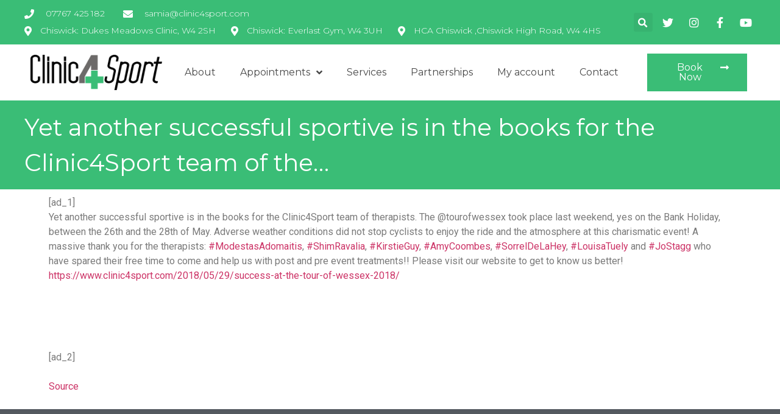

--- FILE ---
content_type: text/html; charset=UTF-8
request_url: https://www.clinic4sport.com/yet-another-successful-sportive-is-in-the-books-for-the-clinic4sport-team-of-the/
body_size: 20032
content:
<!doctype html>
<html lang="en-GB">
<head>
	<meta charset="UTF-8">
	<meta name="viewport" content="width=device-width, initial-scale=1">
	<link rel="profile" href="https://gmpg.org/xfn/11">
	<title>Yet another successful sportive is in the books for the Clinic4Sport team of the… - Clinic4Sport</title>

<!-- The SEO Framework by Sybre Waaijer -->
<meta name="robots" content="max-snippet:-1,max-image-preview:large,max-video-preview:-1" />
<link rel="canonical" href="https://www.clinic4sport.com/yet-another-successful-sportive-is-in-the-books-for-the-clinic4sport-team-of-the/" />
<meta name="description" content="[ad_1] Yet another successful sportive is in the books for the Clinic4Sport team of therapists. The @tourofwessex took place last weekend, yes on the Bank…" />
<meta property="og:type" content="article" />
<meta property="og:locale" content="en_GB" />
<meta property="og:site_name" content="Clinic4Sport" />
<meta property="og:title" content="Yet another successful sportive is in the books for the Clinic4Sport team of the…" />
<meta property="og:description" content="[ad_1] Yet another successful sportive is in the books for the Clinic4Sport team of therapists. The @tourofwessex took place last weekend, yes on the Bank Holiday, between the 26th and the 28th of May." />
<meta property="og:url" content="https://www.clinic4sport.com/yet-another-successful-sportive-is-in-the-books-for-the-clinic4sport-team-of-the/" />
<meta property="og:image" content="https://www.clinic4sport.com/wp-content/uploads/2018/05/yet-another-successful-sportive-is-in-the-books-for-the-clinic4sport-team-of-the.jpg" />
<meta property="og:image:width" content="720" />
<meta property="og:image:height" content="720" />
<meta property="article:published_time" content="2018-05-29T15:34:45+00:00" />
<meta property="article:modified_time" content="2018-05-29T15:34:45+00:00" />
<meta name="twitter:card" content="summary_large_image" />
<meta name="twitter:title" content="Yet another successful sportive is in the books for the Clinic4Sport team of the…" />
<meta name="twitter:description" content="[ad_1] Yet another successful sportive is in the books for the Clinic4Sport team of therapists. The @tourofwessex took place last weekend, yes on the Bank Holiday, between the 26th and the 28th of May." />
<meta name="twitter:image" content="https://www.clinic4sport.com/wp-content/uploads/2018/05/yet-another-successful-sportive-is-in-the-books-for-the-clinic4sport-team-of-the.jpg" />
<script type="application/ld+json">{"@context":"https://schema.org","@graph":[{"@type":"WebSite","@id":"https://www.clinic4sport.com/#/schema/WebSite","url":"https://www.clinic4sport.com/","name":"Clinic4Sport","inLanguage":"en-GB","potentialAction":{"@type":"SearchAction","target":{"@type":"EntryPoint","urlTemplate":"https://www.clinic4sport.com/search/{search_term_string}/"},"query-input":"required name=search_term_string"},"publisher":{"@type":"Organization","@id":"https://www.clinic4sport.com/#/schema/Organization","name":"Clinic4Sport","url":"https://www.clinic4sport.com/","logo":{"@type":"ImageObject","url":"https://www.clinic4sport.com/wp-content/uploads/2021/01/cropped-4.jpg","contentUrl":"https://www.clinic4sport.com/wp-content/uploads/2021/01/cropped-4.jpg","width":512,"height":512}}},{"@type":"WebPage","@id":"https://www.clinic4sport.com/yet-another-successful-sportive-is-in-the-books-for-the-clinic4sport-team-of-the/","url":"https://www.clinic4sport.com/yet-another-successful-sportive-is-in-the-books-for-the-clinic4sport-team-of-the/","name":"Yet another successful sportive is in the books for the Clinic4Sport team of the… - Clinic4Sport","description":"[ad_1] Yet another successful sportive is in the books for the Clinic4Sport team of therapists. The @tourofwessex took place last weekend, yes on the Bank…","inLanguage":"en-GB","isPartOf":{"@id":"https://www.clinic4sport.com/#/schema/WebSite"},"breadcrumb":{"@type":"BreadcrumbList","@id":"https://www.clinic4sport.com/#/schema/BreadcrumbList","itemListElement":[{"@type":"ListItem","position":1,"item":"https://www.clinic4sport.com/","name":"Clinic4Sport"},{"@type":"ListItem","position":2,"item":"https://www.clinic4sport.com/category/uncategorized/","name":"Category: Uncategorized"},{"@type":"ListItem","position":3,"name":"Yet another successful sportive is in the books for the Clinic4Sport team of the…"}]},"potentialAction":{"@type":"ReadAction","target":"https://www.clinic4sport.com/yet-another-successful-sportive-is-in-the-books-for-the-clinic4sport-team-of-the/"},"datePublished":"2018-05-29T15:34:45+00:00","dateModified":"2018-05-29T15:34:45+00:00","author":{"@type":"Person","@id":"https://www.clinic4sport.com/#/schema/Person/62fa411f98b8011c2a467f0d1fb703fe","name":"Samia"}}]}</script>
<!-- / The SEO Framework by Sybre Waaijer | 6.35ms meta | 0.10ms boot -->

<link rel="alternate" type="application/rss+xml" title="Clinic4Sport &raquo; Feed" href="https://www.clinic4sport.com/feed/" />
<link rel="alternate" type="application/rss+xml" title="Clinic4Sport &raquo; Comments Feed" href="https://www.clinic4sport.com/comments/feed/" />
<link rel="alternate" title="oEmbed (JSON)" type="application/json+oembed" href="https://www.clinic4sport.com/wp-json/oembed/1.0/embed?url=https%3A%2F%2Fwww.clinic4sport.com%2Fyet-another-successful-sportive-is-in-the-books-for-the-clinic4sport-team-of-the%2F" />
<link rel="alternate" title="oEmbed (XML)" type="text/xml+oembed" href="https://www.clinic4sport.com/wp-json/oembed/1.0/embed?url=https%3A%2F%2Fwww.clinic4sport.com%2Fyet-another-successful-sportive-is-in-the-books-for-the-clinic4sport-team-of-the%2F&#038;format=xml" />
<style id='wp-img-auto-sizes-contain-inline-css'>
img:is([sizes=auto i],[sizes^="auto," i]){contain-intrinsic-size:3000px 1500px}
/*# sourceURL=wp-img-auto-sizes-contain-inline-css */
</style>
<link rel='stylesheet' id='hello-elementor-theme-style-css' href='https://www.clinic4sport.com/wp-content/themes/hello-elementor/theme.min.css?ver=2.7.1' media='all' />
<link rel='stylesheet' id='jet-menu-hello-css' href='https://www.clinic4sport.com/wp-content/plugins/jet-menu/integration/themes/hello-elementor/assets/css/style.css?ver=2.4.0' media='all' />
<style id='wp-emoji-styles-inline-css'>

	img.wp-smiley, img.emoji {
		display: inline !important;
		border: none !important;
		box-shadow: none !important;
		height: 1em !important;
		width: 1em !important;
		margin: 0 0.07em !important;
		vertical-align: -0.1em !important;
		background: none !important;
		padding: 0 !important;
	}
/*# sourceURL=wp-emoji-styles-inline-css */
</style>
<link rel='stylesheet' id='wp-block-library-css' href='https://www.clinic4sport.com/wp-includes/css/dist/block-library/style.min.css?ver=2c58fc32b84a78ef28d774ac5fab080f' media='all' />
<style id='global-styles-inline-css'>
:root{--wp--preset--aspect-ratio--square: 1;--wp--preset--aspect-ratio--4-3: 4/3;--wp--preset--aspect-ratio--3-4: 3/4;--wp--preset--aspect-ratio--3-2: 3/2;--wp--preset--aspect-ratio--2-3: 2/3;--wp--preset--aspect-ratio--16-9: 16/9;--wp--preset--aspect-ratio--9-16: 9/16;--wp--preset--color--black: #000000;--wp--preset--color--cyan-bluish-gray: #abb8c3;--wp--preset--color--white: #ffffff;--wp--preset--color--pale-pink: #f78da7;--wp--preset--color--vivid-red: #cf2e2e;--wp--preset--color--luminous-vivid-orange: #ff6900;--wp--preset--color--luminous-vivid-amber: #fcb900;--wp--preset--color--light-green-cyan: #7bdcb5;--wp--preset--color--vivid-green-cyan: #00d084;--wp--preset--color--pale-cyan-blue: #8ed1fc;--wp--preset--color--vivid-cyan-blue: #0693e3;--wp--preset--color--vivid-purple: #9b51e0;--wp--preset--gradient--vivid-cyan-blue-to-vivid-purple: linear-gradient(135deg,rgb(6,147,227) 0%,rgb(155,81,224) 100%);--wp--preset--gradient--light-green-cyan-to-vivid-green-cyan: linear-gradient(135deg,rgb(122,220,180) 0%,rgb(0,208,130) 100%);--wp--preset--gradient--luminous-vivid-amber-to-luminous-vivid-orange: linear-gradient(135deg,rgb(252,185,0) 0%,rgb(255,105,0) 100%);--wp--preset--gradient--luminous-vivid-orange-to-vivid-red: linear-gradient(135deg,rgb(255,105,0) 0%,rgb(207,46,46) 100%);--wp--preset--gradient--very-light-gray-to-cyan-bluish-gray: linear-gradient(135deg,rgb(238,238,238) 0%,rgb(169,184,195) 100%);--wp--preset--gradient--cool-to-warm-spectrum: linear-gradient(135deg,rgb(74,234,220) 0%,rgb(151,120,209) 20%,rgb(207,42,186) 40%,rgb(238,44,130) 60%,rgb(251,105,98) 80%,rgb(254,248,76) 100%);--wp--preset--gradient--blush-light-purple: linear-gradient(135deg,rgb(255,206,236) 0%,rgb(152,150,240) 100%);--wp--preset--gradient--blush-bordeaux: linear-gradient(135deg,rgb(254,205,165) 0%,rgb(254,45,45) 50%,rgb(107,0,62) 100%);--wp--preset--gradient--luminous-dusk: linear-gradient(135deg,rgb(255,203,112) 0%,rgb(199,81,192) 50%,rgb(65,88,208) 100%);--wp--preset--gradient--pale-ocean: linear-gradient(135deg,rgb(255,245,203) 0%,rgb(182,227,212) 50%,rgb(51,167,181) 100%);--wp--preset--gradient--electric-grass: linear-gradient(135deg,rgb(202,248,128) 0%,rgb(113,206,126) 100%);--wp--preset--gradient--midnight: linear-gradient(135deg,rgb(2,3,129) 0%,rgb(40,116,252) 100%);--wp--preset--font-size--small: 13px;--wp--preset--font-size--medium: 20px;--wp--preset--font-size--large: 36px;--wp--preset--font-size--x-large: 42px;--wp--preset--spacing--20: 0.44rem;--wp--preset--spacing--30: 0.67rem;--wp--preset--spacing--40: 1rem;--wp--preset--spacing--50: 1.5rem;--wp--preset--spacing--60: 2.25rem;--wp--preset--spacing--70: 3.38rem;--wp--preset--spacing--80: 5.06rem;--wp--preset--shadow--natural: 6px 6px 9px rgba(0, 0, 0, 0.2);--wp--preset--shadow--deep: 12px 12px 50px rgba(0, 0, 0, 0.4);--wp--preset--shadow--sharp: 6px 6px 0px rgba(0, 0, 0, 0.2);--wp--preset--shadow--outlined: 6px 6px 0px -3px rgb(255, 255, 255), 6px 6px rgb(0, 0, 0);--wp--preset--shadow--crisp: 6px 6px 0px rgb(0, 0, 0);}:where(.is-layout-flex){gap: 0.5em;}:where(.is-layout-grid){gap: 0.5em;}body .is-layout-flex{display: flex;}.is-layout-flex{flex-wrap: wrap;align-items: center;}.is-layout-flex > :is(*, div){margin: 0;}body .is-layout-grid{display: grid;}.is-layout-grid > :is(*, div){margin: 0;}:where(.wp-block-columns.is-layout-flex){gap: 2em;}:where(.wp-block-columns.is-layout-grid){gap: 2em;}:where(.wp-block-post-template.is-layout-flex){gap: 1.25em;}:where(.wp-block-post-template.is-layout-grid){gap: 1.25em;}.has-black-color{color: var(--wp--preset--color--black) !important;}.has-cyan-bluish-gray-color{color: var(--wp--preset--color--cyan-bluish-gray) !important;}.has-white-color{color: var(--wp--preset--color--white) !important;}.has-pale-pink-color{color: var(--wp--preset--color--pale-pink) !important;}.has-vivid-red-color{color: var(--wp--preset--color--vivid-red) !important;}.has-luminous-vivid-orange-color{color: var(--wp--preset--color--luminous-vivid-orange) !important;}.has-luminous-vivid-amber-color{color: var(--wp--preset--color--luminous-vivid-amber) !important;}.has-light-green-cyan-color{color: var(--wp--preset--color--light-green-cyan) !important;}.has-vivid-green-cyan-color{color: var(--wp--preset--color--vivid-green-cyan) !important;}.has-pale-cyan-blue-color{color: var(--wp--preset--color--pale-cyan-blue) !important;}.has-vivid-cyan-blue-color{color: var(--wp--preset--color--vivid-cyan-blue) !important;}.has-vivid-purple-color{color: var(--wp--preset--color--vivid-purple) !important;}.has-black-background-color{background-color: var(--wp--preset--color--black) !important;}.has-cyan-bluish-gray-background-color{background-color: var(--wp--preset--color--cyan-bluish-gray) !important;}.has-white-background-color{background-color: var(--wp--preset--color--white) !important;}.has-pale-pink-background-color{background-color: var(--wp--preset--color--pale-pink) !important;}.has-vivid-red-background-color{background-color: var(--wp--preset--color--vivid-red) !important;}.has-luminous-vivid-orange-background-color{background-color: var(--wp--preset--color--luminous-vivid-orange) !important;}.has-luminous-vivid-amber-background-color{background-color: var(--wp--preset--color--luminous-vivid-amber) !important;}.has-light-green-cyan-background-color{background-color: var(--wp--preset--color--light-green-cyan) !important;}.has-vivid-green-cyan-background-color{background-color: var(--wp--preset--color--vivid-green-cyan) !important;}.has-pale-cyan-blue-background-color{background-color: var(--wp--preset--color--pale-cyan-blue) !important;}.has-vivid-cyan-blue-background-color{background-color: var(--wp--preset--color--vivid-cyan-blue) !important;}.has-vivid-purple-background-color{background-color: var(--wp--preset--color--vivid-purple) !important;}.has-black-border-color{border-color: var(--wp--preset--color--black) !important;}.has-cyan-bluish-gray-border-color{border-color: var(--wp--preset--color--cyan-bluish-gray) !important;}.has-white-border-color{border-color: var(--wp--preset--color--white) !important;}.has-pale-pink-border-color{border-color: var(--wp--preset--color--pale-pink) !important;}.has-vivid-red-border-color{border-color: var(--wp--preset--color--vivid-red) !important;}.has-luminous-vivid-orange-border-color{border-color: var(--wp--preset--color--luminous-vivid-orange) !important;}.has-luminous-vivid-amber-border-color{border-color: var(--wp--preset--color--luminous-vivid-amber) !important;}.has-light-green-cyan-border-color{border-color: var(--wp--preset--color--light-green-cyan) !important;}.has-vivid-green-cyan-border-color{border-color: var(--wp--preset--color--vivid-green-cyan) !important;}.has-pale-cyan-blue-border-color{border-color: var(--wp--preset--color--pale-cyan-blue) !important;}.has-vivid-cyan-blue-border-color{border-color: var(--wp--preset--color--vivid-cyan-blue) !important;}.has-vivid-purple-border-color{border-color: var(--wp--preset--color--vivid-purple) !important;}.has-vivid-cyan-blue-to-vivid-purple-gradient-background{background: var(--wp--preset--gradient--vivid-cyan-blue-to-vivid-purple) !important;}.has-light-green-cyan-to-vivid-green-cyan-gradient-background{background: var(--wp--preset--gradient--light-green-cyan-to-vivid-green-cyan) !important;}.has-luminous-vivid-amber-to-luminous-vivid-orange-gradient-background{background: var(--wp--preset--gradient--luminous-vivid-amber-to-luminous-vivid-orange) !important;}.has-luminous-vivid-orange-to-vivid-red-gradient-background{background: var(--wp--preset--gradient--luminous-vivid-orange-to-vivid-red) !important;}.has-very-light-gray-to-cyan-bluish-gray-gradient-background{background: var(--wp--preset--gradient--very-light-gray-to-cyan-bluish-gray) !important;}.has-cool-to-warm-spectrum-gradient-background{background: var(--wp--preset--gradient--cool-to-warm-spectrum) !important;}.has-blush-light-purple-gradient-background{background: var(--wp--preset--gradient--blush-light-purple) !important;}.has-blush-bordeaux-gradient-background{background: var(--wp--preset--gradient--blush-bordeaux) !important;}.has-luminous-dusk-gradient-background{background: var(--wp--preset--gradient--luminous-dusk) !important;}.has-pale-ocean-gradient-background{background: var(--wp--preset--gradient--pale-ocean) !important;}.has-electric-grass-gradient-background{background: var(--wp--preset--gradient--electric-grass) !important;}.has-midnight-gradient-background{background: var(--wp--preset--gradient--midnight) !important;}.has-small-font-size{font-size: var(--wp--preset--font-size--small) !important;}.has-medium-font-size{font-size: var(--wp--preset--font-size--medium) !important;}.has-large-font-size{font-size: var(--wp--preset--font-size--large) !important;}.has-x-large-font-size{font-size: var(--wp--preset--font-size--x-large) !important;}
/*# sourceURL=global-styles-inline-css */
</style>

<style id='classic-theme-styles-inline-css'>
/*! This file is auto-generated */
.wp-block-button__link{color:#fff;background-color:#32373c;border-radius:9999px;box-shadow:none;text-decoration:none;padding:calc(.667em + 2px) calc(1.333em + 2px);font-size:1.125em}.wp-block-file__button{background:#32373c;color:#fff;text-decoration:none}
/*# sourceURL=/wp-includes/css/classic-themes.min.css */
</style>
<link rel='stylesheet' id='jet-engine-frontend-css' href='https://www.clinic4sport.com/wp-content/plugins/jet-engine/assets/css/frontend.css?ver=3.1.6.1' media='all' />
<link rel='stylesheet' id='contact-form-7-css' href='https://www.clinic4sport.com/wp-content/plugins/contact-form-7/includes/css/styles.css?ver=6.1.4' media='all' />
<link rel='stylesheet' id='woocommerce-layout-css' href='https://www.clinic4sport.com/wp-content/plugins/woocommerce/assets/css/woocommerce-layout.css?ver=10.4.3' media='all' />
<link rel='stylesheet' id='woocommerce-smallscreen-css' href='https://www.clinic4sport.com/wp-content/plugins/woocommerce/assets/css/woocommerce-smallscreen.css?ver=10.4.3' media='only screen and (max-width: 768px)' />
<link rel='stylesheet' id='woocommerce-general-css' href='https://www.clinic4sport.com/wp-content/plugins/woocommerce/assets/css/woocommerce.css?ver=10.4.3' media='all' />
<style id='woocommerce-inline-inline-css'>
.woocommerce form .form-row .required { visibility: visible; }
/*# sourceURL=woocommerce-inline-inline-css */
</style>
<link rel='stylesheet' id='hello-elementor-css' href='https://www.clinic4sport.com/wp-content/themes/hello-elementor/style.min.css?ver=2.7.1' media='all' />
<link rel='stylesheet' id='chld_thm_cfg_child-css' href='https://www.clinic4sport.com/wp-content/themes/clinic4sport/style.css?ver=2c58fc32b84a78ef28d774ac5fab080f' media='all' />
<link rel='stylesheet' id='font-awesome-all-css' href='https://www.clinic4sport.com/wp-content/plugins/jet-menu/assets/public/lib/font-awesome/css/all.min.css?ver=5.12.0' media='all' />
<link rel='stylesheet' id='font-awesome-v4-shims-css' href='https://www.clinic4sport.com/wp-content/plugins/jet-menu/assets/public/lib/font-awesome/css/v4-shims.min.css?ver=5.12.0' media='all' />
<link rel='stylesheet' id='jet-menu-public-styles-css' href='https://www.clinic4sport.com/wp-content/plugins/jet-menu/assets/public/css/public.css?ver=2.4.0' media='all' />
<link rel='stylesheet' id='jet-popup-frontend-css' href='https://www.clinic4sport.com/wp-content/plugins/jet-popup/assets/css/jet-popup-frontend.css?ver=2.0.0' media='all' />
<link rel='stylesheet' id='elementor-icons-css' href='https://www.clinic4sport.com/wp-content/plugins/elementor/assets/lib/eicons/css/elementor-icons.min.css?ver=5.20.0' media='all' />
<link rel='stylesheet' id='elementor-frontend-legacy-css' href='https://www.clinic4sport.com/wp-content/plugins/elementor/assets/css/frontend-legacy.min.css?ver=3.13.4' media='all' />
<link rel='stylesheet' id='elementor-frontend-css' href='https://www.clinic4sport.com/wp-content/plugins/elementor/assets/css/frontend.min.css?ver=3.13.4' media='all' />
<link rel='stylesheet' id='swiper-css' href='https://www.clinic4sport.com/wp-content/plugins/elementor/assets/lib/swiper/css/swiper.min.css?ver=5.3.6' media='all' />
<link rel='stylesheet' id='elementor-post-9012-css' href='https://www.clinic4sport.com/wp-content/uploads/elementor/css/post-9012.css?ver=1761843412' media='all' />
<link rel='stylesheet' id='amelia-elementor-widget-font-css' href='https://www.clinic4sport.com/wp-content/plugins/ameliabooking/public/css/frontend/elementor.css?ver=9.1' media='all' />
<link rel='stylesheet' id='elementor-pro-css' href='https://www.clinic4sport.com/wp-content/plugins/elementor-pro/assets/css/frontend.min.css?ver=3.13.2' media='all' />
<link rel='stylesheet' id='elementor-global-css' href='https://www.clinic4sport.com/wp-content/uploads/elementor/css/global.css?ver=1761843413' media='all' />
<link rel='stylesheet' id='elementor-post-9052-css' href='https://www.clinic4sport.com/wp-content/uploads/elementor/css/post-9052.css?ver=1767372932' media='all' />
<link rel='stylesheet' id='elementor-post-9057-css' href='https://www.clinic4sport.com/wp-content/uploads/elementor/css/post-9057.css?ver=1765183799' media='all' />
<link rel='stylesheet' id='elementor-post-10141-css' href='https://www.clinic4sport.com/wp-content/uploads/elementor/css/post-10141.css?ver=1761844029' media='all' />
<link rel='stylesheet' id='google-fonts-1-css' href='https://fonts.googleapis.com/css?family=Roboto%3A100%2C100italic%2C200%2C200italic%2C300%2C300italic%2C400%2C400italic%2C500%2C500italic%2C600%2C600italic%2C700%2C700italic%2C800%2C800italic%2C900%2C900italic%7CRoboto+Slab%3A100%2C100italic%2C200%2C200italic%2C300%2C300italic%2C400%2C400italic%2C500%2C500italic%2C600%2C600italic%2C700%2C700italic%2C800%2C800italic%2C900%2C900italic%7CMontserrat%3A100%2C100italic%2C200%2C200italic%2C300%2C300italic%2C400%2C400italic%2C500%2C500italic%2C600%2C600italic%2C700%2C700italic%2C800%2C800italic%2C900%2C900italic&#038;display=auto&#038;ver=2c58fc32b84a78ef28d774ac5fab080f' media='all' />
<link rel='stylesheet' id='elementor-icons-shared-0-css' href='https://www.clinic4sport.com/wp-content/plugins/elementor/assets/lib/font-awesome/css/fontawesome.min.css?ver=5.15.3' media='all' />
<link rel='stylesheet' id='elementor-icons-fa-solid-css' href='https://www.clinic4sport.com/wp-content/plugins/elementor/assets/lib/font-awesome/css/solid.min.css?ver=5.15.3' media='all' />
<link rel='stylesheet' id='elementor-icons-fa-brands-css' href='https://www.clinic4sport.com/wp-content/plugins/elementor/assets/lib/font-awesome/css/brands.min.css?ver=5.15.3' media='all' />
<link rel="preconnect" href="https://fonts.gstatic.com/" crossorigin><script src="https://www.clinic4sport.com/wp-includes/js/jquery/jquery.min.js?ver=3.7.1" id="jquery-core-js"></script>
<script src="https://www.clinic4sport.com/wp-includes/js/jquery/jquery-migrate.min.js?ver=3.4.1" id="jquery-migrate-js"></script>
<script src="https://www.clinic4sport.com/wp-content/plugins/woocommerce/assets/js/jquery-blockui/jquery.blockUI.min.js?ver=2.7.0-wc.10.4.3" id="wc-jquery-blockui-js" defer data-wp-strategy="defer"></script>
<script id="wc-add-to-cart-js-extra">
var wc_add_to_cart_params = {"ajax_url":"/wp-admin/admin-ajax.php","wc_ajax_url":"/?wc-ajax=%%endpoint%%","i18n_view_cart":"View basket","cart_url":"https://www.clinic4sport.com/basket/","is_cart":"","cart_redirect_after_add":"yes"};
//# sourceURL=wc-add-to-cart-js-extra
</script>
<script src="https://www.clinic4sport.com/wp-content/plugins/woocommerce/assets/js/frontend/add-to-cart.min.js?ver=10.4.3" id="wc-add-to-cart-js" defer data-wp-strategy="defer"></script>
<script src="https://www.clinic4sport.com/wp-content/plugins/woocommerce/assets/js/js-cookie/js.cookie.min.js?ver=2.1.4-wc.10.4.3" id="wc-js-cookie-js" defer data-wp-strategy="defer"></script>
<script id="woocommerce-js-extra">
var woocommerce_params = {"ajax_url":"/wp-admin/admin-ajax.php","wc_ajax_url":"/?wc-ajax=%%endpoint%%","i18n_password_show":"Show password","i18n_password_hide":"Hide password"};
//# sourceURL=woocommerce-js-extra
</script>
<script src="https://www.clinic4sport.com/wp-content/plugins/woocommerce/assets/js/frontend/woocommerce.min.js?ver=10.4.3" id="woocommerce-js" defer data-wp-strategy="defer"></script>
<link rel="https://api.w.org/" href="https://www.clinic4sport.com/wp-json/" /><link rel="alternate" title="JSON" type="application/json" href="https://www.clinic4sport.com/wp-json/wp/v2/posts/5984" /><link rel="EditURI" type="application/rsd+xml" title="RSD" href="https://www.clinic4sport.com/xmlrpc.php?rsd" />
	<noscript><style>.woocommerce-product-gallery{ opacity: 1 !important; }</style></noscript>
	<meta name="generator" content="Elementor 3.13.4; features: a11y_improvements, additional_custom_breakpoints; settings: css_print_method-external, google_font-enabled, font_display-auto">
<!-- Google tag (gtag.js) -->
<script async src="https://www.googletagmanager.com/gtag/js?id=G-15DDRW5XJB"></script>
<script>
  window.dataLayer = window.dataLayer || [];
  function gtag(){dataLayer.push(arguments);}
  gtag('js', new Date());

  gtag('config', 'G-15DDRW5XJB');
</script>

<!-- Google Tag Manager -->
<script>(function(w,d,s,l,i){w[l]=w[l]||[];w[l].push({'gtm.start':
new Date().getTime(),event:'gtm.js'});var f=d.getElementsByTagName(s)[0],
j=d.createElement(s),dl=l!='dataLayer'?'&l='+l:'';j.async=true;j.src=
'https://www.googletagmanager.com/gtm.js?id='+i+dl;f.parentNode.insertBefore(j,f);
})(window,document,'script','dataLayer','GTM-5NGBVCN');</script>
<!-- End Google Tag Manager -->

<!-- Google tag (gtag.js) --> <script async src="https://www.googletagmanager.com/gtag/js?id=AW-815429830"></script> <script> window.dataLayer = window.dataLayer || []; function gtag(){dataLayer.push(arguments);} gtag('js', new Date()); gtag('config', 'AW-815429830'); </script><script> gtag('config', 'AW-815429830/lxTgCL7ItusDEMbx6YQD', { 'phone_conversion_number': '07767 425 182' }); </script>
<link rel="icon" href="https://www.clinic4sport.com/wp-content/uploads/2021/01/cropped-4-32x32.jpg" sizes="32x32" />
<link rel="icon" href="https://www.clinic4sport.com/wp-content/uploads/2021/01/cropped-4-192x192.jpg" sizes="192x192" />
<link rel="apple-touch-icon" href="https://www.clinic4sport.com/wp-content/uploads/2021/01/cropped-4-180x180.jpg" />
<meta name="msapplication-TileImage" content="https://www.clinic4sport.com/wp-content/uploads/2021/01/cropped-4-270x270.jpg" />
		<style id="wp-custom-css">
			
.am-category-service-image {width:150px!important; height:160px!important; margin-top:10px!important; margin-bottom:10px; display: block;
  margin-left: auto;
  margin-right: auto;}

.am-category-service-color {background-color:#6C6A69!important}

#add_payment_method table.cart img, .woocommerce-cart table.cart img, .woocommerce-checkout table.cart img {width:60px; display: block;
  margin-left: auto;
  margin-right: auto;
  }

.payment_box.payment_method_utp {font-weight:bold!important;}


.woocommerce-form-login__submit {background-color:#3abd76!important;}

.woocommerce-form-register__submit {background-color:#3abd76!important;}

.woocommerce-additional-fields {display:none!important;}		</style>
		<link rel='stylesheet' id='wc-blocks-style-css' href='https://www.clinic4sport.com/wp-content/plugins/woocommerce/assets/client/blocks/wc-blocks.css?ver=wc-10.4.3' media='all' />
<link rel='stylesheet' id='elementor-post-9193-css' href='https://www.clinic4sport.com/wp-content/uploads/elementor/css/post-9193.css?ver=1761843414' media='all' />
<link rel='stylesheet' id='e-animations-css' href='https://www.clinic4sport.com/wp-content/plugins/elementor/assets/lib/animations/animations.min.css?ver=3.13.4' media='all' />
</head>
<body data-rsssl=1 class="wp-singular post-template-default single single-post postid-5984 single-format-standard wp-theme-hello-elementor wp-child-theme-clinic4sport theme-hello-elementor woocommerce-no-js jet-desktop-menu-active elementor-default elementor-kit-9012 elementor-page-10141">


<a class="skip-link screen-reader-text" href="#content">Skip to content</a>

		<div data-elementor-type="header" data-elementor-id="9052" class="elementor elementor-9052 elementor-location-header">
					<div class="elementor-section-wrap">
								<section class="elementor-section elementor-inner-section elementor-element elementor-element-64583994 elementor-reverse-mobile elementor-section-boxed elementor-section-height-default elementor-section-height-default" data-id="64583994" data-element_type="section" data-settings="{&quot;background_background&quot;:&quot;classic&quot;}">
						<div class="elementor-container elementor-column-gap-default">
							<div class="elementor-row">
					<div class="elementor-column elementor-col-33 elementor-inner-column elementor-element elementor-element-65c85e34" data-id="65c85e34" data-element_type="column">
			<div class="elementor-column-wrap elementor-element-populated">
							<div class="elementor-widget-wrap">
						<div class="elementor-element elementor-element-253f1ab3 elementor-icon-list--layout-inline elementor-align-left elementor-mobile-align-center elementor-list-item-link-full_width elementor-widget elementor-widget-icon-list" data-id="253f1ab3" data-element_type="widget" data-widget_type="icon-list.default">
				<div class="elementor-widget-container">
					<ul class="elementor-icon-list-items elementor-inline-items">
							<li class="elementor-icon-list-item elementor-inline-item">
											<a href="tel:07767%20425%20182">

												<span class="elementor-icon-list-icon">
							<i aria-hidden="true" class="fas fa-phone"></i>						</span>
										<span class="elementor-icon-list-text">07767 425 182</span>
											</a>
									</li>
								<li class="elementor-icon-list-item elementor-inline-item">
											<a href="mailto:samia@clinic4sport.com">

												<span class="elementor-icon-list-icon">
							<i aria-hidden="true" class="fas fa-envelope"></i>						</span>
										<span class="elementor-icon-list-text">samia@clinic4sport.com</span>
											</a>
									</li>
						</ul>
				</div>
				</div>
				<div class="elementor-element elementor-element-11126d71 elementor-icon-list--layout-inline elementor-align-left elementor-mobile-align-center elementor-list-item-link-full_width elementor-widget elementor-widget-icon-list" data-id="11126d71" data-element_type="widget" data-widget_type="icon-list.default">
				<div class="elementor-widget-container">
					<ul class="elementor-icon-list-items elementor-inline-items">
							<li class="elementor-icon-list-item elementor-inline-item">
											<a href="https://www.google.com/maps/place/Dukes+Meadows/@51.4727003,-0.2663829,17z/data=!3m1!4b1!4m5!3m4!1s0x48760e6229e27521:0x4e3eeab1c8f3d12b!8m2!3d51.4727003!4d-0.2641942">

												<span class="elementor-icon-list-icon">
							<i aria-hidden="true" class="fas fa-map-marker-alt"></i>						</span>
										<span class="elementor-icon-list-text">Chiswick: Dukes Meadows Clinic, W4 2SH </span>
											</a>
									</li>
								<li class="elementor-icon-list-item elementor-inline-item">
											<a href="https://www.google.com/maps/place/Roko+Health+Club+Chiswick+Bridge/@51.4764654,-0.2696887,17z/data=!3m1!4b1!4m5!3m4!1s0x48760e63895a5b95:0xe2ed244255674511!8m2!3d51.4764654!4d-0.2675">

												<span class="elementor-icon-list-icon">
							<i aria-hidden="true" class="fas fa-map-marker-alt"></i>						</span>
										<span class="elementor-icon-list-text"> Chiswick: Everlast Gym, W4 3UH</span>
											</a>
									</li>
								<li class="elementor-icon-list-item elementor-inline-item">
											<a href="https://www.google.com/maps/place/Chiswick+Medical+Centre,+part+of+HCA+Healthcare+UK/@51.4927446,-0.2704077,15z/data=!4m2!3m1!1s0x0:0x12bd4c69b901a381?sa=X&#038;ved=1t:2428&#038;ictx=111">

												<span class="elementor-icon-list-icon">
							<i aria-hidden="true" class="fas fa-map-marker-alt"></i>						</span>
										<span class="elementor-icon-list-text">HCA Chiswick ,Chiswick High Road, W4 4HS</span>
											</a>
									</li>
						</ul>
				</div>
				</div>
						</div>
					</div>
		</div>
				<div class="elementor-column elementor-col-33 elementor-inner-column elementor-element elementor-element-5e17975c elementor-hidden-phone" data-id="5e17975c" data-element_type="column">
			<div class="elementor-column-wrap elementor-element-populated">
							<div class="elementor-widget-wrap">
						<div class="elementor-element elementor-element-65066c07 elementor-search-form--skin-full_screen elementor-widget elementor-widget-search-form" data-id="65066c07" data-element_type="widget" data-settings="{&quot;skin&quot;:&quot;full_screen&quot;}" data-widget_type="search-form.default">
				<div class="elementor-widget-container">
					<form class="elementor-search-form" action="https://www.clinic4sport.com" method="get" role="search">
									<div class="elementor-search-form__toggle" tabindex="0" role="button">
				<i aria-hidden="true" class="fas fa-search"></i>				<span class="elementor-screen-only">Search</span>
			</div>
						<div class="elementor-search-form__container">
				<label class="elementor-screen-only" for="elementor-search-form-65066c07">Search</label>

				
				<input id="elementor-search-form-65066c07" placeholder="" class="elementor-search-form__input" type="search" name="s" value="">
				
				
								<div class="dialog-lightbox-close-button dialog-close-button" role="button" tabindex="0">
					<i aria-hidden="true" class="eicon-close"></i>					<span class="elementor-screen-only">Close this search box.</span>
				</div>
							</div>
		</form>
				</div>
				</div>
						</div>
					</div>
		</div>
				<div class="elementor-column elementor-col-33 elementor-inner-column elementor-element elementor-element-4ce980b6 elementor-hidden-phone" data-id="4ce980b6" data-element_type="column">
			<div class="elementor-column-wrap elementor-element-populated">
							<div class="elementor-widget-wrap">
						<div class="elementor-element elementor-element-2158dd9c elementor-icon-list--layout-inline elementor-align-right elementor-mobile-align-left elementor-list-item-link-full_width elementor-widget elementor-widget-icon-list" data-id="2158dd9c" data-element_type="widget" data-widget_type="icon-list.default">
				<div class="elementor-widget-container">
					<ul class="elementor-icon-list-items elementor-inline-items">
							<li class="elementor-icon-list-item elementor-inline-item">
											<a href="https://twitter.com/clinicforsport" target="_blank">

												<span class="elementor-icon-list-icon">
							<i aria-hidden="true" class="fab fa-twitter"></i>						</span>
										<span class="elementor-icon-list-text"></span>
											</a>
									</li>
								<li class="elementor-icon-list-item elementor-inline-item">
											<a href="https://www.instagram.com/clinic4sport/" target="_blank">

												<span class="elementor-icon-list-icon">
							<i aria-hidden="true" class="fab fa-instagram"></i>						</span>
										<span class="elementor-icon-list-text"></span>
											</a>
									</li>
								<li class="elementor-icon-list-item elementor-inline-item">
											<a href="https://www.facebook.com/Clinic4Sport/" target="_blank">

												<span class="elementor-icon-list-icon">
							<i aria-hidden="true" class="fab fa-facebook-f"></i>						</span>
										<span class="elementor-icon-list-text"></span>
											</a>
									</li>
								<li class="elementor-icon-list-item elementor-inline-item">
											<a href="https://www.youtube.com/channel/UCBwu8mY8x_Muij37sTJ6cJQ" target="_blank">

												<span class="elementor-icon-list-icon">
							<i aria-hidden="true" class="fab fa-youtube"></i>						</span>
										<span class="elementor-icon-list-text"></span>
											</a>
									</li>
						</ul>
				</div>
				</div>
						</div>
					</div>
		</div>
								</div>
					</div>
		</section>
				<section class="elementor-section elementor-inner-section elementor-element elementor-element-28be3d2e elementor-hidden-desktop elementor-section-boxed elementor-section-height-default elementor-section-height-default" data-id="28be3d2e" data-element_type="section" data-settings="{&quot;background_background&quot;:&quot;classic&quot;,&quot;sticky&quot;:&quot;top&quot;,&quot;sticky_on&quot;:[&quot;desktop&quot;,&quot;tablet&quot;,&quot;mobile&quot;],&quot;sticky_offset&quot;:0,&quot;sticky_effects_offset&quot;:0}">
						<div class="elementor-container elementor-column-gap-default">
							<div class="elementor-row">
					<div class="elementor-column elementor-col-50 elementor-inner-column elementor-element elementor-element-6d1a459" data-id="6d1a459" data-element_type="column">
			<div class="elementor-column-wrap elementor-element-populated">
							<div class="elementor-widget-wrap">
						<div class="elementor-element elementor-element-4d372d3d elementor-widget elementor-widget-image" data-id="4d372d3d" data-element_type="widget" data-widget_type="image.default">
				<div class="elementor-widget-container">
								<div class="elementor-image">
													<a href="https://www.clinic4sport.com">
							<img width="800" height="213" src="https://www.clinic4sport.com/wp-content/uploads/2020/12/Large-Clinic4sport-Black-Correct-green-1024x272.png" class="attachment-large size-large wp-image-9051" alt="" srcset="https://www.clinic4sport.com/wp-content/uploads/2020/12/Large-Clinic4sport-Black-Correct-green-1024x272.png 1024w, https://www.clinic4sport.com/wp-content/uploads/2020/12/Large-Clinic4sport-Black-Correct-green-300x80.png 300w, https://www.clinic4sport.com/wp-content/uploads/2020/12/Large-Clinic4sport-Black-Correct-green-768x204.png 768w, https://www.clinic4sport.com/wp-content/uploads/2020/12/Large-Clinic4sport-Black-Correct-green-1536x408.png 1536w, https://www.clinic4sport.com/wp-content/uploads/2020/12/Large-Clinic4sport-Black-Correct-green-2048x544.png 2048w, https://www.clinic4sport.com/wp-content/uploads/2020/12/Large-Clinic4sport-Black-Correct-green-594x158.png 594w, https://www.clinic4sport.com/wp-content/uploads/2020/12/Large-Clinic4sport-Black-Correct-green-1000x266.png 1000w" sizes="(max-width: 800px) 100vw, 800px" />								</a>
														</div>
						</div>
				</div>
						</div>
					</div>
		</div>
				<div class="elementor-column elementor-col-50 elementor-inner-column elementor-element elementor-element-18aed9fa" data-id="18aed9fa" data-element_type="column">
			<div class="elementor-column-wrap elementor-element-populated">
							<div class="elementor-widget-wrap">
						<div class="elementor-element elementor-element-1186619 elementor-widget elementor-widget-jet-mega-menu" data-id="1186619" data-element_type="widget" data-widget_type="jet-mega-menu.default">
				<div class="elementor-widget-container">
			<div  id="jet-mobile-menu-697b339b0bf6a" class="jet-mobile-menu jet-mobile-menu--location-wp-nav" data-menu-id="184" data-menu-options="{&quot;menuUniqId&quot;:&quot;697b339b0bf6a&quot;,&quot;menuId&quot;:&quot;184&quot;,&quot;mobileMenuId&quot;:false,&quot;location&quot;:&quot;wp-nav&quot;,&quot;menuLocation&quot;:false,&quot;menuLayout&quot;:&quot;slide-out&quot;,&quot;togglePosition&quot;:&quot;default&quot;,&quot;menuPosition&quot;:&quot;right&quot;,&quot;headerTemplate&quot;:&quot;&quot;,&quot;beforeTemplate&quot;:&quot;&quot;,&quot;afterTemplate&quot;:&quot;&quot;,&quot;useBreadcrumb&quot;:true,&quot;breadcrumbPath&quot;:&quot;full&quot;,&quot;toggleText&quot;:&quot;&quot;,&quot;toggleLoader&quot;:true,&quot;backText&quot;:&quot;&quot;,&quot;itemIconVisible&quot;:true,&quot;itemBadgeVisible&quot;:true,&quot;itemDescVisible&quot;:false,&quot;loaderColor&quot;:&quot;#3a3a3a&quot;,&quot;subTrigger&quot;:&quot;item&quot;,&quot;subOpenLayout&quot;:&quot;slide-in&quot;,&quot;closeAfterNavigate&quot;:false}">
			<mobile-menu></mobile-menu><div class="jet-mobile-menu__refs"><div ref="toggleClosedIcon"><i class="fas fa-bars"></i></div><div ref="toggleOpenedIcon"><i class="fas fa-times"></i></div><div ref="closeIcon"><i class="fas fa-times"></i></div><div ref="backIcon"><i class="fas fa-angle-left"></i></div><div ref="dropdownIcon"><i class="fas fa-angle-right"></i></div><div ref="dropdownOpenedIcon"><i class="fas fa-angle-down"></i></div><div ref="breadcrumbIcon"><i class="fas fa-angle-right"></i></div></div></div><script id="jetMenuMobileWidgetRenderData697b339b0bf6a" type="text/javascript">
            window.jetMenuMobileWidgetRenderData697b339b0bf6a={"items":{"item-13153":{"id":"item-13153","name":"About","attrTitle":false,"description":"","url":"https:\/\/www.clinic4sport.com\/about\/","target":false,"xfn":false,"itemParent":false,"itemId":13153,"megaTemplateId":false,"megaContent":false,"megaContentType":"default","open":false,"badgeContent":false,"itemIcon":"","classes":[""],"children":{"item-13154":{"id":"item-13154","name":"About Us","attrTitle":false,"description":"","url":"https:\/\/www.clinic4sport.com\/about\/","target":false,"xfn":false,"itemParent":"item-13153","itemId":13154,"megaTemplateId":false,"megaContent":false,"megaContentType":"default","open":false,"badgeContent":false,"itemIcon":"","classes":[""]},"item-13164":{"id":"item-13164","name":"Partners","attrTitle":false,"description":"","url":"#","target":false,"xfn":false,"itemParent":"item-13153","itemId":13164,"megaTemplateId":false,"megaContent":false,"megaContentType":"default","open":false,"badgeContent":false,"itemIcon":"","classes":[""],"children":{"item-13159":{"id":"item-13159","name":"Scan.com Imaging","attrTitle":false,"description":"","url":"https:\/\/www.clinic4sport.com\/oryon-imaging\/","target":false,"xfn":false,"itemParent":"item-13164","itemId":13159,"megaTemplateId":false,"megaContent":false,"megaContentType":"default","open":false,"badgeContent":false,"itemIcon":"","classes":[""]},"item-13162":{"id":"item-13162","name":"Dr Robin Chatterjee Orthopaedic Surgeon","attrTitle":false,"description":"","url":"https:\/\/www.clinic4sport.com\/robin-chatterjee-consultant\/","target":false,"xfn":false,"itemParent":"item-13164","itemId":13162,"megaTemplateId":false,"megaContent":false,"megaContentType":"default","open":false,"badgeContent":false,"itemIcon":"","classes":[""]},"item-13163":{"id":"item-13163","name":"Mr Simon Thompson Orthopaedic Surgeon","attrTitle":false,"description":"","url":"https:\/\/www.clinic4sport.com\/mr-simon-thompson-orthopaedic-surgeon\/","target":false,"xfn":false,"itemParent":"item-13164","itemId":13163,"megaTemplateId":false,"megaContent":false,"megaContentType":"default","open":false,"badgeContent":false,"itemIcon":"","classes":[""]},"item-17883":{"id":"item-17883","name":"Dr Paolo Consigliere","attrTitle":false,"description":"","url":"https:\/\/www.clinic4sport.com\/paolo-consigliere\/","target":false,"xfn":false,"itemParent":"item-13164","itemId":17883,"megaTemplateId":false,"megaContent":false,"megaContentType":"default","open":false,"badgeContent":false,"itemIcon":"","classes":[""]},"item-18804":{"id":"item-18804","name":"Alastair Davidson","attrTitle":false,"description":"","url":"https:\/\/www.clinic4sport.com\/alastair-davidson\/","target":false,"xfn":false,"itemParent":"item-13164","itemId":18804,"megaTemplateId":false,"megaContent":false,"megaContentType":"default","open":false,"badgeContent":false,"itemIcon":"","classes":[""]}}}}},"item-17630":{"id":"item-17630","name":"Services","attrTitle":false,"description":"","url":"#","target":false,"xfn":false,"itemParent":false,"itemId":17630,"megaTemplateId":false,"megaContent":false,"megaContentType":"default","open":false,"badgeContent":false,"itemIcon":"","classes":[""],"children":{"item-17764":{"id":"item-17764","name":"Sports Therapy","attrTitle":false,"description":"","url":"https:\/\/www.clinic4sport.com\/sports-therapy-2\/","target":false,"xfn":false,"itemParent":"item-17630","itemId":17764,"megaTemplateId":false,"megaContent":false,"megaContentType":"default","open":false,"badgeContent":false,"itemIcon":"","classes":[""]},"item-17766":{"id":"item-17766","name":"Physiotherapy","attrTitle":false,"description":"","url":"https:\/\/www.clinic4sport.com\/physiotherapy\/","target":false,"xfn":false,"itemParent":"item-17630","itemId":17766,"megaTemplateId":false,"megaContent":false,"megaContentType":"default","open":false,"badgeContent":false,"itemIcon":"","classes":[""]},"item-17765":{"id":"item-17765","name":"Osteopathy","attrTitle":false,"description":"","url":"https:\/\/www.clinic4sport.com\/osteopathy\/","target":false,"xfn":false,"itemParent":"item-17630","itemId":17765,"megaTemplateId":false,"megaContent":false,"megaContentType":"default","open":false,"badgeContent":false,"itemIcon":"","classes":[""]},"item-17797":{"id":"item-17797","name":"Massage Therapy\u00a0","attrTitle":false,"description":"","url":"https:\/\/www.clinic4sport.com\/massage-therapy\/","target":false,"xfn":false,"itemParent":"item-17630","itemId":17797,"megaTemplateId":false,"megaContent":false,"megaContentType":"default","open":false,"badgeContent":false,"itemIcon":"","classes":[""]},"item-19103":{"id":"item-19103","name":"Stretching","attrTitle":false,"description":"","url":"https:\/\/www.clinic4sport.com\/stretching\/","target":false,"xfn":false,"itemParent":"item-17630","itemId":19103,"megaTemplateId":false,"megaContent":false,"megaContentType":"default","open":false,"badgeContent":false,"itemIcon":"","classes":[""]},"item-17829":{"id":"item-17829","name":"Shockwave Therapy","attrTitle":false,"description":"","url":"https:\/\/www.clinic4sport.com\/shockwave-therapy\/","target":false,"xfn":false,"itemParent":"item-17630","itemId":17829,"megaTemplateId":false,"megaContent":false,"megaContentType":"default","open":false,"badgeContent":false,"itemIcon":"","classes":[""]},"item-17632":{"id":"item-17632","name":"Foot Analysis &#038; Orthotics","attrTitle":false,"description":"","url":"https:\/\/www.clinic4sport.com\/foot-analysis-orthotics\/","target":false,"xfn":false,"itemParent":"item-17630","itemId":17632,"megaTemplateId":false,"megaContent":false,"megaContentType":"default","open":false,"badgeContent":false,"itemIcon":"","classes":[""]},"item-17631":{"id":"item-17631","name":"Musculoskeletal Ultrasound Scans","attrTitle":false,"description":"","url":"https:\/\/www.clinic4sport.com\/musculoskeletal-ultrasound-scans\/","target":false,"xfn":false,"itemParent":"item-17630","itemId":17631,"megaTemplateId":false,"megaContent":false,"megaContentType":"default","open":false,"badgeContent":false,"itemIcon":"","classes":[""]},"item-17796":{"id":"item-17796","name":"Fitness Testing\u00a0","attrTitle":false,"description":"","url":"https:\/\/www.clinic4sport.com\/fitness-testing\/","target":false,"xfn":false,"itemParent":"item-17630","itemId":17796,"megaTemplateId":false,"megaContent":false,"megaContentType":"default","open":false,"badgeContent":false,"itemIcon":"","classes":[""]},"item-17654":{"id":"item-17654","name":"Consultant Referrals","attrTitle":false,"description":"","url":"https:\/\/www.clinic4sport.com\/consultant-referrals\/","target":false,"xfn":false,"itemParent":"item-17630","itemId":17654,"megaTemplateId":false,"megaContent":false,"megaContentType":"default","open":false,"badgeContent":false,"itemIcon":"","classes":[""]},"item-17655":{"id":"item-17655","name":"Concussion Assessment","attrTitle":false,"description":"","url":"https:\/\/www.clinic4sport.com\/concussion-assessment\/","target":false,"xfn":false,"itemParent":"item-17630","itemId":17655,"megaTemplateId":false,"megaContent":false,"megaContentType":"default","open":false,"badgeContent":false,"itemIcon":"","classes":[""]},"item-18231":{"id":"item-18231","name":"External medical letters","attrTitle":false,"description":"","url":"https:\/\/www.clinic4sport.com\/external-medical-letters\/","target":false,"xfn":false,"itemParent":"item-17630","itemId":18231,"megaTemplateId":false,"megaContent":false,"megaContentType":"default","open":false,"badgeContent":false,"itemIcon":"","classes":[""]}}},"item-13165":{"id":"item-13165","name":"Appointments","attrTitle":false,"description":"","url":"#","target":false,"xfn":false,"itemParent":false,"itemId":13165,"megaTemplateId":false,"megaContent":false,"megaContentType":"default","open":false,"badgeContent":false,"itemIcon":"","classes":[""],"children":{"item-13166":{"id":"item-13166","name":"Clinic Appointments","attrTitle":false,"description":"","url":"https:\/\/www.clinic4sport.com\/clinic-appointments\/","target":false,"xfn":false,"itemParent":"item-13165","itemId":13166,"megaTemplateId":false,"megaContent":false,"megaContentType":"default","open":false,"badgeContent":false,"itemIcon":"","classes":[""]},"item-13167":{"id":"item-13167","name":"Clinic Locations","attrTitle":false,"description":"","url":"https:\/\/www.clinic4sport.com\/clinic-locations\/","target":false,"xfn":false,"itemParent":"item-13165","itemId":13167,"megaTemplateId":false,"megaContent":false,"megaContentType":"default","open":false,"badgeContent":false,"itemIcon":"","classes":[""]},"item-13168":{"id":"item-13168","name":"Clinic Coupons","attrTitle":false,"description":"","url":"https:\/\/www.clinic4sport.com\/clinic-coupons\/","target":false,"xfn":false,"itemParent":"item-13165","itemId":13168,"megaTemplateId":false,"megaContent":false,"megaContentType":"default","open":false,"badgeContent":false,"itemIcon":"","classes":[""]},"item-13169":{"id":"item-13169","name":"About Online Appointments","attrTitle":false,"description":"","url":"https:\/\/www.clinic4sport.com\/about-online-appointments\/","target":false,"xfn":false,"itemParent":"item-13165","itemId":13169,"megaTemplateId":false,"megaContent":false,"megaContentType":"default","open":false,"badgeContent":false,"itemIcon":"","classes":[""]},"item-13170":{"id":"item-13170","name":"Book Online Appointment","attrTitle":false,"description":"","url":"https:\/\/www.clinic4sport.com\/online-appointments\/","target":false,"xfn":false,"itemParent":"item-13165","itemId":13170,"megaTemplateId":false,"megaContent":false,"megaContentType":"default","open":false,"badgeContent":false,"itemIcon":"","classes":[""]},"item-13171":{"id":"item-13171","name":"Online Coupons","attrTitle":false,"description":"","url":"https:\/\/www.clinic4sport.com\/online-appointment-coupons\/","target":false,"xfn":false,"itemParent":"item-13165","itemId":13171,"megaTemplateId":false,"megaContent":false,"megaContentType":"default","open":false,"badgeContent":false,"itemIcon":"","classes":[""]},"item-13172":{"id":"item-13172","name":"Book Home Visit","attrTitle":false,"description":"","url":"https:\/\/www.clinic4sport.com\/home-visit\/","target":false,"xfn":false,"itemParent":"item-13165","itemId":13172,"megaTemplateId":false,"megaContent":false,"megaContentType":"default","open":false,"badgeContent":false,"itemIcon":"","classes":[""]},"item-13173":{"id":"item-13173","name":"Home Locations","attrTitle":false,"description":"","url":"https:\/\/www.clinic4sport.com\/home-locations\/","target":false,"xfn":false,"itemParent":"item-13165","itemId":13173,"megaTemplateId":false,"megaContent":false,"megaContentType":"default","open":false,"badgeContent":false,"itemIcon":"","classes":[""]},"item-13174":{"id":"item-13174","name":"Home Visit Coupons","attrTitle":false,"description":"","url":"https:\/\/www.clinic4sport.com\/home-visits-gift-coupons\/","target":false,"xfn":false,"itemParent":"item-13165","itemId":13174,"megaTemplateId":false,"megaContent":false,"megaContentType":"default","open":false,"badgeContent":false,"itemIcon":"","classes":[""]}}},"item-13175":{"id":"item-13175","name":"Partnerships","attrTitle":false,"description":"","url":"#","target":false,"xfn":false,"itemParent":false,"itemId":13175,"megaTemplateId":false,"megaContent":false,"megaContentType":"default","open":false,"badgeContent":false,"itemIcon":"","classes":[""],"children":{"item-18805":{"id":"item-18805","name":"Partnerships\u00a0","attrTitle":false,"description":"","url":"https:\/\/www.clinic4sport.com\/partnerships\/","target":false,"xfn":false,"itemParent":"item-13175","itemId":18805,"megaTemplateId":false,"megaContent":false,"megaContentType":"default","open":false,"badgeContent":false,"itemIcon":"","classes":[""]},"item-13177":{"id":"item-13177","name":"Events","attrTitle":false,"description":"","url":"https:\/\/www.clinic4sport.com\/clinic-events\/","target":false,"xfn":false,"itemParent":"item-13175","itemId":13177,"megaTemplateId":false,"megaContent":false,"megaContentType":"default","open":false,"badgeContent":false,"itemIcon":"","classes":[""]},"item-13178":{"id":"item-13178","name":"Pitchside","attrTitle":false,"description":"","url":"https:\/\/www.clinic4sport.com\/pitchside\/","target":false,"xfn":false,"itemParent":"item-13175","itemId":13178,"megaTemplateId":false,"megaContent":false,"megaContentType":"default","open":false,"badgeContent":false,"itemIcon":"","classes":[""]}}},"item-13179":{"id":"item-13179","name":"My Account","attrTitle":false,"description":"","url":"#","target":false,"xfn":false,"itemParent":false,"itemId":13179,"megaTemplateId":false,"megaContent":false,"megaContentType":"default","open":false,"badgeContent":false,"itemIcon":"","classes":[""],"children":{"item-13180":{"id":"item-13180","name":"Manage Appointments","attrTitle":false,"description":"","url":"https:\/\/www.clinic4sport.com\/my-account\/booking-appointments\/","target":false,"xfn":false,"itemParent":"item-13179","itemId":13180,"megaTemplateId":false,"megaContent":false,"megaContentType":"default","open":false,"badgeContent":false,"itemIcon":"","classes":[""]},"item-19023":{"id":"item-19023","name":"Your Exercises","attrTitle":false,"description":"","url":"https:\/\/trackrehab.com\/login","target":false,"xfn":false,"itemParent":"item-13179","itemId":19023,"megaTemplateId":false,"megaContent":false,"megaContentType":"default","open":false,"badgeContent":false,"itemIcon":"","classes":[""]},"item-13181":{"id":"item-13181","name":"Basket","attrTitle":false,"description":"","url":"https:\/\/www.clinic4sport.com\/basket\/","target":false,"xfn":false,"itemParent":"item-13179","itemId":13181,"megaTemplateId":false,"megaContent":false,"megaContentType":"default","open":false,"badgeContent":false,"itemIcon":"","classes":[""]},"item-13182":{"id":"item-13182","name":"Checkout","attrTitle":false,"description":"","url":"https:\/\/www.clinic4sport.com\/checkout\/","target":false,"xfn":false,"itemParent":"item-13179","itemId":13182,"megaTemplateId":false,"megaContent":false,"megaContentType":"default","open":false,"badgeContent":false,"itemIcon":"","classes":[""]}}},"item-13183":{"id":"item-13183","name":"Contact","attrTitle":false,"description":"","url":"https:\/\/www.clinic4sport.com\/contact\/","target":false,"xfn":false,"itemParent":false,"itemId":13183,"megaTemplateId":false,"megaContent":false,"megaContentType":"default","open":false,"badgeContent":false,"itemIcon":"","classes":[""]}}};
        </script>		</div>
				</div>
						</div>
					</div>
		</div>
								</div>
					</div>
		</section>
				<section class="elementor-section elementor-inner-section elementor-element elementor-element-16bd5329 elementor-hidden-tablet elementor-hidden-phone elementor-section-boxed elementor-section-height-default elementor-section-height-default" data-id="16bd5329" data-element_type="section" data-settings="{&quot;background_background&quot;:&quot;classic&quot;,&quot;sticky&quot;:&quot;top&quot;,&quot;sticky_on&quot;:[&quot;desktop&quot;,&quot;tablet&quot;,&quot;mobile&quot;],&quot;sticky_offset&quot;:0,&quot;sticky_effects_offset&quot;:0}">
						<div class="elementor-container elementor-column-gap-default">
							<div class="elementor-row">
					<div class="elementor-column elementor-col-33 elementor-inner-column elementor-element elementor-element-785d5d59" data-id="785d5d59" data-element_type="column">
			<div class="elementor-column-wrap elementor-element-populated">
							<div class="elementor-widget-wrap">
						<div class="elementor-element elementor-element-6f375254 elementor-widget elementor-widget-image" data-id="6f375254" data-element_type="widget" data-widget_type="image.default">
				<div class="elementor-widget-container">
								<div class="elementor-image">
													<a href="https://www.clinic4sport.com">
							<img width="800" height="213" src="https://www.clinic4sport.com/wp-content/uploads/2020/12/Large-Clinic4sport-Black-Correct-green-1024x272.png" class="attachment-large size-large wp-image-9051" alt="" srcset="https://www.clinic4sport.com/wp-content/uploads/2020/12/Large-Clinic4sport-Black-Correct-green-1024x272.png 1024w, https://www.clinic4sport.com/wp-content/uploads/2020/12/Large-Clinic4sport-Black-Correct-green-300x80.png 300w, https://www.clinic4sport.com/wp-content/uploads/2020/12/Large-Clinic4sport-Black-Correct-green-768x204.png 768w, https://www.clinic4sport.com/wp-content/uploads/2020/12/Large-Clinic4sport-Black-Correct-green-1536x408.png 1536w, https://www.clinic4sport.com/wp-content/uploads/2020/12/Large-Clinic4sport-Black-Correct-green-2048x544.png 2048w, https://www.clinic4sport.com/wp-content/uploads/2020/12/Large-Clinic4sport-Black-Correct-green-594x158.png 594w, https://www.clinic4sport.com/wp-content/uploads/2020/12/Large-Clinic4sport-Black-Correct-green-1000x266.png 1000w" sizes="(max-width: 800px) 100vw, 800px" />								</a>
														</div>
						</div>
				</div>
						</div>
					</div>
		</div>
				<div class="elementor-column elementor-col-33 elementor-inner-column elementor-element elementor-element-419885dd" data-id="419885dd" data-element_type="column">
			<div class="elementor-column-wrap elementor-element-populated">
							<div class="elementor-widget-wrap">
						<div class="elementor-element elementor-element-8cc4e54 elementor-widget elementor-widget-jet-mega-menu" data-id="8cc4e54" data-element_type="widget" data-widget_type="jet-mega-menu.default">
				<div class="elementor-widget-container">
			<div class="menu-header-menu-container"><div class="jet-menu-container"><div class="jet-menu-inner"><ul class="jet-menu jet-menu--animation-type-fade"><li id="jet-menu-item-7985" class="jet-menu-item jet-menu-item-type-post_type jet-menu-item-object-page jet-menu-item-has-children jet-no-roll-up jet-simple-menu-item jet-regular-item jet-menu-item-7985"><a href="https://www.clinic4sport.com/about/" class="top-level-link"><div class="jet-menu-item-wrapper"><div class="jet-menu-title">About</div></div></a>
<ul  class="jet-sub-menu">
	<li id="jet-menu-item-8071" class="jet-menu-item jet-menu-item-type-post_type jet-menu-item-object-page jet-no-roll-up jet-simple-menu-item jet-regular-item jet-menu-item-8071 jet-sub-menu-item"><a href="https://www.clinic4sport.com/about/" class="sub-level-link"><div class="jet-menu-item-wrapper"><div class="jet-menu-title">About Us</div></div></a></li>
	<li id="jet-menu-item-7991" class="jet-menu-item jet-menu-item-type-custom jet-menu-item-object-custom jet-menu-item-has-children jet-no-roll-up jet-simple-menu-item jet-regular-item jet-menu-item-7991 jet-sub-menu-item"><a href="#" class="sub-level-link"><div class="jet-menu-item-wrapper"><div class="jet-menu-title">Partners</div></div></a>
	<ul  class="jet-sub-menu">
		<li id="jet-menu-item-7994" class="jet-menu-item jet-menu-item-type-post_type jet-menu-item-object-page jet-no-roll-up jet-simple-menu-item jet-regular-item jet-menu-item-7994 jet-sub-menu-item"><a href="https://www.clinic4sport.com/oryon-imaging/" class="sub-level-link"><div class="jet-menu-item-wrapper"><div class="jet-menu-title">Scan.com Imaging</div></div></a></li>
		<li id="jet-menu-item-9987" class="jet-menu-item jet-menu-item-type-post_type jet-menu-item-object-page jet-no-roll-up jet-simple-menu-item jet-regular-item jet-menu-item-9987 jet-sub-menu-item"><a href="https://www.clinic4sport.com/robin-chatterjee-consultant/" class="sub-level-link"><div class="jet-menu-item-wrapper"><div class="jet-menu-title">Dr Robin Chatterjee, Consultant</div></div></a></li>
		<li id="jet-menu-item-17086" class="jet-menu-item jet-menu-item-type-post_type jet-menu-item-object-page jet-no-roll-up jet-simple-menu-item jet-regular-item jet-menu-item-17086 jet-sub-menu-item"><a href="https://www.clinic4sport.com/mr-simon-thompson-orthopaedic-surgeon/" class="sub-level-link"><div class="jet-menu-item-wrapper"><div class="jet-menu-title">Mr Simon Thompson Orthopaedic Surgeon</div></div></a></li>
		<li id="jet-menu-item-17884" class="jet-menu-item jet-menu-item-type-post_type jet-menu-item-object-page jet-no-roll-up jet-simple-menu-item jet-regular-item jet-menu-item-17884 jet-sub-menu-item"><a href="https://www.clinic4sport.com/paolo-consigliere/" class="sub-level-link"><div class="jet-menu-item-wrapper"><div class="jet-menu-title">Dr Paolo Consigliere</div></div></a></li>
		<li id="jet-menu-item-18803" class="jet-menu-item jet-menu-item-type-post_type jet-menu-item-object-page jet-no-roll-up jet-simple-menu-item jet-regular-item jet-menu-item-18803 jet-sub-menu-item"><a href="https://www.clinic4sport.com/alastair-davidson/" class="sub-level-link"><div class="jet-menu-item-wrapper"><div class="jet-menu-title">Alastair Davidson</div></div></a></li>
	</ul>
</li>
	<li id="jet-menu-item-7990" class="jet-menu-item jet-menu-item-type-post_type jet-menu-item-object-page jet-no-roll-up jet-simple-menu-item jet-regular-item jet-menu-item-7990 jet-sub-menu-item"><a href="https://www.clinic4sport.com/testimonials2/" class="sub-level-link"><div class="jet-menu-item-wrapper"><div class="jet-menu-title">Testimonials</div></div></a></li>
	<li id="jet-menu-item-11327" class="jet-menu-item jet-menu-item-type-post_type jet-menu-item-object-page jet-no-roll-up jet-simple-menu-item jet-regular-item jet-menu-item-11327 jet-sub-menu-item"><a href="https://www.clinic4sport.com/careers/" class="sub-level-link"><div class="jet-menu-item-wrapper"><div class="jet-menu-title">Jobs &#038; Careers</div></div></a></li>
</ul>
</li>
<li id="jet-menu-item-9192" class="jet-menu-item jet-menu-item-type-custom jet-menu-item-object-custom jet-no-roll-up jet-mega-menu-item jet-regular-item jet-menu-item-has-children jet-menu-item-9192"><a href="#" class="top-level-link"><div class="jet-menu-item-wrapper"><div class="jet-menu-title">Appointments</div><i class="jet-dropdown-arrow fa fa-angle-down"></i></div></a><div class="jet-sub-mega-menu" data-template-id="9193">		<div data-elementor-type="wp-post" data-elementor-id="9193" class="elementor elementor-9193">
						<div class="elementor-inner">
				<div class="elementor-section-wrap">
									<section class="elementor-section elementor-top-section elementor-element elementor-element-4a5fdb62 elementor-section-full_width elementor-section-height-default elementor-section-height-default" data-id="4a5fdb62" data-element_type="section" data-settings="{&quot;background_background&quot;:&quot;classic&quot;}">
						<div class="elementor-container elementor-column-gap-default">
							<div class="elementor-row">
					<div class="elementor-column elementor-col-33 elementor-top-column elementor-element elementor-element-2729252e" data-id="2729252e" data-element_type="column">
			<div class="elementor-column-wrap elementor-element-populated">
							<div class="elementor-widget-wrap">
						<div class="elementor-element elementor-element-57887c44 elementor-widget elementor-widget-text-editor" data-id="57887c44" data-element_type="widget" data-widget_type="text-editor.default">
				<div class="elementor-widget-container">
								<div class="elementor-text-editor elementor-clearfix">
				Clinic Appointments					</div>
						</div>
				</div>
				<div class="elementor-element elementor-element-61116f82 elementor-icon-list--layout-traditional elementor-list-item-link-full_width elementor-widget elementor-widget-icon-list" data-id="61116f82" data-element_type="widget" data-widget_type="icon-list.default">
				<div class="elementor-widget-container">
					<ul class="elementor-icon-list-items">
							<li class="elementor-icon-list-item">
											<a href="/clinic-appointments/">

											<span class="elementor-icon-list-text">Book Now</span>
											</a>
									</li>
								<li class="elementor-icon-list-item">
											<a href="/clinic-locations">

											<span class="elementor-icon-list-text">Clinic Locations</span>
											</a>
									</li>
								<li class="elementor-icon-list-item">
											<a href="/clinic-coupons/">

											<span class="elementor-icon-list-text">Clinic Coupons</span>
											</a>
									</li>
						</ul>
				</div>
				</div>
						</div>
					</div>
		</div>
				<div class="elementor-column elementor-col-33 elementor-top-column elementor-element elementor-element-74249f6a" data-id="74249f6a" data-element_type="column">
			<div class="elementor-column-wrap elementor-element-populated">
							<div class="elementor-widget-wrap">
						<div class="elementor-element elementor-element-3601deb0 elementor-widget elementor-widget-text-editor" data-id="3601deb0" data-element_type="widget" data-widget_type="text-editor.default">
				<div class="elementor-widget-container">
								<div class="elementor-text-editor elementor-clearfix">
				Online Appointments					</div>
						</div>
				</div>
				<div class="elementor-element elementor-element-20997e03 elementor-icon-list--layout-traditional elementor-list-item-link-full_width elementor-widget elementor-widget-icon-list" data-id="20997e03" data-element_type="widget" data-widget_type="icon-list.default">
				<div class="elementor-widget-container">
					<ul class="elementor-icon-list-items">
							<li class="elementor-icon-list-item">
											<a href="/about-online-appointments/">

											<span class="elementor-icon-list-text">About</span>
											</a>
									</li>
								<li class="elementor-icon-list-item">
											<a href="/online-appointments/">

											<span class="elementor-icon-list-text">Book Now</span>
											</a>
									</li>
								<li class="elementor-icon-list-item">
											<a href="/online-appointment-coupons/">

											<span class="elementor-icon-list-text">Online Coupons</span>
											</a>
									</li>
						</ul>
				</div>
				</div>
						</div>
					</div>
		</div>
				<div class="elementor-column elementor-col-33 elementor-top-column elementor-element elementor-element-3e8e31c8" data-id="3e8e31c8" data-element_type="column">
			<div class="elementor-column-wrap elementor-element-populated">
							<div class="elementor-widget-wrap">
						<div class="elementor-element elementor-element-664d0e0e elementor-widget elementor-widget-text-editor" data-id="664d0e0e" data-element_type="widget" data-widget_type="text-editor.default">
				<div class="elementor-widget-container">
								<div class="elementor-text-editor elementor-clearfix">
				Home Visits					</div>
						</div>
				</div>
				<div class="elementor-element elementor-element-4f09fa1c elementor-icon-list--layout-traditional elementor-list-item-link-full_width elementor-widget elementor-widget-icon-list" data-id="4f09fa1c" data-element_type="widget" data-widget_type="icon-list.default">
				<div class="elementor-widget-container">
					<ul class="elementor-icon-list-items">
							<li class="elementor-icon-list-item">
											<a href="/home-visit/">

											<span class="elementor-icon-list-text">Book Now</span>
											</a>
									</li>
								<li class="elementor-icon-list-item">
											<a href="/home-locations/">

											<span class="elementor-icon-list-text">Home Locations</span>
											</a>
									</li>
								<li class="elementor-icon-list-item">
											<a href="/home-visits-gift-coupons/">

											<span class="elementor-icon-list-text">Home Coupons</span>
											</a>
									</li>
						</ul>
				</div>
				</div>
						</div>
					</div>
		</div>
								</div>
					</div>
		</section>
									</div>
			</div>
					</div>
		</div></li>
<li id="jet-menu-item-17626" class="jet-menu-item jet-menu-item-type-custom jet-menu-item-object-custom jet-menu-item-has-children jet-no-roll-up jet-simple-menu-item jet-regular-item jet-menu-item-17626"><a href="#" class="top-level-link"><div class="jet-menu-item-wrapper"><div class="jet-menu-title">Services</div></div></a>
<ul  class="jet-sub-menu">
	<li id="jet-menu-item-17761" class="jet-menu-item jet-menu-item-type-post_type jet-menu-item-object-page jet-no-roll-up jet-simple-menu-item jet-regular-item jet-menu-item-17761 jet-sub-menu-item"><a href="https://www.clinic4sport.com/sports-therapy-2/" class="sub-level-link"><div class="jet-menu-item-wrapper"><div class="jet-menu-title">Sports Therapy</div></div></a></li>
	<li id="jet-menu-item-17763" class="jet-menu-item jet-menu-item-type-post_type jet-menu-item-object-page jet-no-roll-up jet-simple-menu-item jet-regular-item jet-menu-item-17763 jet-sub-menu-item"><a href="https://www.clinic4sport.com/physiotherapy/" class="sub-level-link"><div class="jet-menu-item-wrapper"><div class="jet-menu-title">Physiotherapy</div></div></a></li>
	<li id="jet-menu-item-17762" class="jet-menu-item jet-menu-item-type-post_type jet-menu-item-object-page jet-no-roll-up jet-simple-menu-item jet-regular-item jet-menu-item-17762 jet-sub-menu-item"><a href="https://www.clinic4sport.com/osteopathy/" class="sub-level-link"><div class="jet-menu-item-wrapper"><div class="jet-menu-title">Osteopathy</div></div></a></li>
	<li id="jet-menu-item-17799" class="jet-menu-item jet-menu-item-type-post_type jet-menu-item-object-page jet-no-roll-up jet-simple-menu-item jet-regular-item jet-menu-item-17799 jet-sub-menu-item"><a href="https://www.clinic4sport.com/massage-therapy/" class="sub-level-link"><div class="jet-menu-item-wrapper"><div class="jet-menu-title">Massage Therapy </div></div></a></li>
	<li id="jet-menu-item-19104" class="jet-menu-item jet-menu-item-type-post_type jet-menu-item-object-page jet-no-roll-up jet-simple-menu-item jet-regular-item jet-menu-item-19104 jet-sub-menu-item"><a href="https://www.clinic4sport.com/stretching/" class="sub-level-link"><div class="jet-menu-item-wrapper"><div class="jet-menu-title">Stretching</div></div></a></li>
	<li id="jet-menu-item-17629" class="jet-menu-item jet-menu-item-type-post_type jet-menu-item-object-page jet-no-roll-up jet-simple-menu-item jet-regular-item jet-menu-item-17629 jet-sub-menu-item"><a href="https://www.clinic4sport.com/shockwave-therapy/" class="sub-level-link"><div class="jet-menu-item-wrapper"><div class="jet-menu-title">Shockwave Therapy</div></div></a></li>
	<li id="jet-menu-item-17628" class="jet-menu-item jet-menu-item-type-post_type jet-menu-item-object-page jet-no-roll-up jet-simple-menu-item jet-regular-item jet-menu-item-17628 jet-sub-menu-item"><a href="https://www.clinic4sport.com/foot-analysis-orthotics/" class="sub-level-link"><div class="jet-menu-item-wrapper"><div class="jet-menu-title">Foot Analysis &#038; Orthotics</div></div></a></li>
	<li id="jet-menu-item-17627" class="jet-menu-item jet-menu-item-type-post_type jet-menu-item-object-page jet-no-roll-up jet-simple-menu-item jet-regular-item jet-menu-item-17627 jet-sub-menu-item"><a href="https://www.clinic4sport.com/musculoskeletal-ultrasound-scans/" class="sub-level-link"><div class="jet-menu-item-wrapper"><div class="jet-menu-title">Musculoskeletal Ultrasound Scans</div></div></a></li>
	<li id="jet-menu-item-17798" class="jet-menu-item jet-menu-item-type-post_type jet-menu-item-object-page jet-no-roll-up jet-simple-menu-item jet-regular-item jet-menu-item-17798 jet-sub-menu-item"><a href="https://www.clinic4sport.com/fitness-testing/" class="sub-level-link"><div class="jet-menu-item-wrapper"><div class="jet-menu-title">Fitness Testing </div></div></a></li>
	<li id="jet-menu-item-17656" class="jet-menu-item jet-menu-item-type-post_type jet-menu-item-object-page jet-no-roll-up jet-simple-menu-item jet-regular-item jet-menu-item-17656 jet-sub-menu-item"><a href="https://www.clinic4sport.com/consultant-referrals/" class="sub-level-link"><div class="jet-menu-item-wrapper"><div class="jet-menu-title">Consultant Referrals</div></div></a></li>
	<li id="jet-menu-item-17657" class="jet-menu-item jet-menu-item-type-post_type jet-menu-item-object-page jet-no-roll-up jet-simple-menu-item jet-regular-item jet-menu-item-17657 jet-sub-menu-item"><a href="https://www.clinic4sport.com/concussion-assessment/" class="sub-level-link"><div class="jet-menu-item-wrapper"><div class="jet-menu-title">Concussion Assessment</div></div></a></li>
	<li id="jet-menu-item-18230" class="jet-menu-item jet-menu-item-type-post_type jet-menu-item-object-page jet-no-roll-up jet-simple-menu-item jet-regular-item jet-menu-item-18230 jet-sub-menu-item"><a href="https://www.clinic4sport.com/external-medical-letters/" class="sub-level-link"><div class="jet-menu-item-wrapper"><div class="jet-menu-title">External medical letters</div></div></a></li>
</ul>
</li>
<li id="jet-menu-item-9382" class="jet-menu-item jet-menu-item-type-custom jet-menu-item-object-custom jet-menu-item-has-children jet-no-roll-up jet-simple-menu-item jet-regular-item jet-menu-item-9382"><a href="#" class="top-level-link"><div class="jet-menu-item-wrapper"><div class="jet-menu-title">Partnerships</div></div></a>
<ul  class="jet-sub-menu">
	<li id="jet-menu-item-18807" class="jet-menu-item jet-menu-item-type-post_type jet-menu-item-object-page jet-no-roll-up jet-simple-menu-item jet-regular-item jet-menu-item-18807 jet-sub-menu-item"><a href="https://www.clinic4sport.com/partnerships/" class="sub-level-link"><div class="jet-menu-item-wrapper"><div class="jet-menu-title">Partnerships </div></div></a></li>
	<li id="jet-menu-item-9471" class="jet-menu-item jet-menu-item-type-post_type jet-menu-item-object-page jet-no-roll-up jet-simple-menu-item jet-regular-item jet-menu-item-9471 jet-sub-menu-item"><a href="https://www.clinic4sport.com/clinic-events/" class="sub-level-link"><div class="jet-menu-item-wrapper"><div class="jet-menu-title">Events</div></div></a></li>
	<li id="jet-menu-item-9470" class="jet-menu-item jet-menu-item-type-post_type jet-menu-item-object-page jet-no-roll-up jet-simple-menu-item jet-regular-item jet-menu-item-9470 jet-sub-menu-item"><a href="https://www.clinic4sport.com/pitchside/" class="sub-level-link"><div class="jet-menu-item-wrapper"><div class="jet-menu-title">Pitchside</div></div></a></li>
</ul>
</li>
<li id="jet-menu-item-9477" class="jet-menu-item jet-menu-item-type-post_type jet-menu-item-object-page jet-menu-item-has-children jet-no-roll-up jet-simple-menu-item jet-regular-item jet-menu-item-9477"><a href="https://www.clinic4sport.com/my-account/" class="top-level-link"><div class="jet-menu-item-wrapper"><div class="jet-menu-title">My account</div></div></a>
<ul  class="jet-sub-menu">
	<li id="jet-menu-item-12791" class="jet-menu-item jet-menu-item-type-custom jet-menu-item-object-custom jet-no-roll-up jet-simple-menu-item jet-regular-item jet-menu-item-12791 jet-sub-menu-item"><a href="https://www.clinic4sport.com/my-account/booking-appointments/" class="sub-level-link"><div class="jet-menu-item-wrapper"><div class="jet-menu-title">Manage your appointments</div></div></a></li>
	<li id="jet-menu-item-19022" class="jet-menu-item jet-menu-item-type-custom jet-menu-item-object-custom jet-no-roll-up jet-simple-menu-item jet-regular-item jet-menu-item-19022 jet-sub-menu-item"><a href="https://trackrehab.com/login" class="sub-level-link"><div class="jet-menu-item-wrapper"><div class="jet-menu-title">Your Exercises</div></div></a></li>
	<li id="jet-menu-item-9798" class="jet-menu-item jet-menu-item-type-post_type jet-menu-item-object-page jet-no-roll-up jet-simple-menu-item jet-regular-item jet-menu-item-9798 jet-sub-menu-item"><a href="https://www.clinic4sport.com/basket/" class="sub-level-link"><div class="jet-menu-item-wrapper"><div class="jet-menu-title">Basket</div></div></a></li>
	<li id="jet-menu-item-9799" class="jet-menu-item jet-menu-item-type-post_type jet-menu-item-object-page jet-no-roll-up jet-simple-menu-item jet-regular-item jet-menu-item-9799 jet-sub-menu-item"><a href="https://www.clinic4sport.com/checkout/" class="sub-level-link"><div class="jet-menu-item-wrapper"><div class="jet-menu-title">Checkout</div></div></a></li>
</ul>
</li>
<li id="jet-menu-item-9381" class="jet-menu-item jet-menu-item-type-custom jet-menu-item-object-custom jet-no-roll-up jet-simple-menu-item jet-regular-item jet-menu-item-9381"><a href="/contact" class="top-level-link"><div class="jet-menu-item-wrapper"><div class="jet-menu-title">Contact</div></div></a></li>
</ul></div></div></div>		</div>
				</div>
						</div>
					</div>
		</div>
				<div class="elementor-column elementor-col-33 elementor-inner-column elementor-element elementor-element-5aaa25d4" data-id="5aaa25d4" data-element_type="column">
			<div class="elementor-column-wrap elementor-element-populated">
							<div class="elementor-widget-wrap">
						<div class="elementor-element elementor-element-3f0f14d8 elementor-align-right elementor-hidden-phone elementor-widget elementor-widget-button" data-id="3f0f14d8" data-element_type="widget" data-widget_type="button.default">
				<div class="elementor-widget-container">
					<div class="elementor-button-wrapper">
			<a href="/clinic-appointments/" class="elementor-button-link elementor-button elementor-size-md" role="button">
						<span class="elementor-button-content-wrapper">
							<span class="elementor-button-icon elementor-align-icon-right">
				<i aria-hidden="true" class="fas fa-long-arrow-alt-right"></i>			</span>
						<span class="elementor-button-text">Book Now</span>
		</span>
					</a>
		</div>
				</div>
				</div>
						</div>
					</div>
		</div>
								</div>
					</div>
		</section>
							</div>
				</div>
				<div data-elementor-type="single-page" data-elementor-id="10141" class="elementor elementor-10141 elementor-location-single post-5984 post type-post status-publish format-standard has-post-thumbnail hentry category-uncategorized">
					<div class="elementor-section-wrap">
								<section class="elementor-section elementor-top-section elementor-element elementor-element-4420c96 elementor-section-boxed elementor-section-height-default elementor-section-height-default" data-id="4420c96" data-element_type="section" data-settings="{&quot;background_background&quot;:&quot;classic&quot;}">
						<div class="elementor-container elementor-column-gap-default">
							<div class="elementor-row">
					<div class="elementor-column elementor-col-100 elementor-top-column elementor-element elementor-element-2c273a7" data-id="2c273a7" data-element_type="column">
			<div class="elementor-column-wrap elementor-element-populated">
							<div class="elementor-widget-wrap">
						<div class="elementor-element elementor-element-5af01e6 elementor-widget elementor-widget-text-editor" data-id="5af01e6" data-element_type="widget" data-widget_type="text-editor.default">
				<div class="elementor-widget-container">
								<div class="elementor-text-editor elementor-clearfix">
				Yet another successful sportive is in the books for the Clinic4Sport team of the&#8230;					</div>
						</div>
				</div>
						</div>
					</div>
		</div>
								</div>
					</div>
		</section>
				<section class="elementor-section elementor-top-section elementor-element elementor-element-a08c9db elementor-section-boxed elementor-section-height-default elementor-section-height-default" data-id="a08c9db" data-element_type="section">
						<div class="elementor-container elementor-column-gap-default">
							<div class="elementor-row">
					<div class="elementor-column elementor-col-100 elementor-top-column elementor-element elementor-element-949510e" data-id="949510e" data-element_type="column">
			<div class="elementor-column-wrap elementor-element-populated">
							<div class="elementor-widget-wrap">
						<div class="elementor-element elementor-element-5a6bd69 elementor-widget elementor-widget-theme-post-content" data-id="5a6bd69" data-element_type="widget" data-widget_type="theme-post-content.default">
				<div class="elementor-widget-container">
			<p>[ad_1]<br />
Yet another successful sportive is in the books for the Clinic4Sport team of therapists. The @tourofwessex took place last weekend, yes on the Bank Holiday, between the 26th and the 28th of May. Adverse weather conditions did not stop cyclists to enjoy the ride and the atmosphere at this charismatic event! A massive thank you for the therapists:  <a href="https://www.facebook.com/hashtag/ModestasAdomaitis">#ModestasAdomaitis</a>,  <a href="https://www.facebook.com/hashtag/ShimRavalia">#ShimRavalia</a>,  <a href="https://www.facebook.com/hashtag/KirstieGuy">#KirstieGuy</a>,  <a href="https://www.facebook.com/hashtag/AmyCoombes">#AmyCoombes</a>,  <a href="https://www.facebook.com/hashtag/SorrelDeLaHey">#SorrelDeLaHey</a>,  <a href="https://www.facebook.com/hashtag/LouisaTuely">#LouisaTuely</a> and  <a href="https://www.facebook.com/hashtag/JoStagg">#JoStagg</a> who have spared their free time to come and help us with post and pre event treatments!! Please visit our website to get to know us better!  <a href="https://www.clinic4sport.com/2018/05/29/success-at-the-tour-of-wessex-2018/" target="_blank">https://www.clinic4sport.com/2018/05/29/success-at-the-tour-of-wessex-2018/</a></p>
<p><a href="https://www.facebook.com/1657280777830553/photos/a.2510059259219363.1073741836.1657280777830553/2516130755278880/?type=3"><img decoding="async" class="wp_automatic_fb_img" title="" src="https://www.clinic4sport.com-content/uploads/2018/05/yet-another-successful-sportive-is-in-the-books-for-the-clinic4sport-team-of-the.jpg" /></a><br /><a href="https://www.facebook.com/1657280777830553/photos/a.2510059259219363.1073741836.1657280777830553/2516130755278880/?type=3"><img decoding="async" class="wp_automatic_fb_img" title="" src="https://www.clinic4sport.com-content/uploads/2018/05/1527608439_708_yet-another-successful-sportive-is-in-the-books-for-the-clinic4sport-team-of-the.jpg" /></a><br /><a href="https://www.facebook.com/1657280777830553/photos/a.2510059259219363.1073741836.1657280777830553/2516130755278880/?type=3"><img decoding="async" class="wp_automatic_fb_img" title="" src="https://www.clinic4sport.com-content/uploads/2018/05/1527608439_135_yet-another-successful-sportive-is-in-the-books-for-the-clinic4sport-team-of-the.jpg" /></a><br /><a href="https://www.facebook.com/1657280777830553/photos/a.2510059259219363.1073741836.1657280777830553/2516130755278880/?type=3"><img decoding="async" class="wp_automatic_fb_img" title="" src="https://www.clinic4sport.com-content/uploads/2018/05/1527608439_209_yet-another-successful-sportive-is-in-the-books-for-the-clinic4sport-team-of-the.jpg" /></a><br />
[ad_2]<br />
<br /><a href="https://www.facebook.com/1657280777830553/posts/2516130921945530">Source</a>  </p>
		</div>
				</div>
						</div>
					</div>
		</div>
								</div>
					</div>
		</section>
							</div>
				</div>
				<div data-elementor-type="footer" data-elementor-id="9057" class="elementor elementor-9057 elementor-location-footer">
					<div class="elementor-section-wrap">
								<section class="elementor-section elementor-top-section elementor-element elementor-element-16384764 elementor-section-boxed elementor-section-height-default elementor-section-height-default" data-id="16384764" data-element_type="section" data-settings="{&quot;background_background&quot;:&quot;classic&quot;}">
						<div class="elementor-container elementor-column-gap-default">
							<div class="elementor-row">
					<div class="elementor-column elementor-col-20 elementor-top-column elementor-element elementor-element-29e8a09b" data-id="29e8a09b" data-element_type="column">
			<div class="elementor-column-wrap elementor-element-populated">
							<div class="elementor-widget-wrap">
						<div class="elementor-element elementor-element-5ee76dfe elementor-widget elementor-widget-image" data-id="5ee76dfe" data-element_type="widget" data-widget_type="image.default">
				<div class="elementor-widget-container">
								<div class="elementor-image">
												<img width="394" height="97" src="https://www.clinic4sport.com/wp-content/uploads/2020/12/Clinic4sport-logo-website-header-100mm.png" class="attachment-large size-large wp-image-9054" alt="" srcset="https://www.clinic4sport.com/wp-content/uploads/2020/12/Clinic4sport-logo-website-header-100mm.png 394w, https://www.clinic4sport.com/wp-content/uploads/2020/12/Clinic4sport-logo-website-header-100mm-300x74.png 300w" sizes="(max-width: 394px) 100vw, 394px" />														</div>
						</div>
				</div>
				<div class="elementor-element elementor-element-3aa9081c elementor-tablet-align-left elementor-icon-list--layout-traditional elementor-list-item-link-full_width elementor-widget elementor-widget-icon-list" data-id="3aa9081c" data-element_type="widget" data-widget_type="icon-list.default">
				<div class="elementor-widget-container">
					<ul class="elementor-icon-list-items">
							<li class="elementor-icon-list-item">
											<a href="tel:07767%20425%20182">

												<span class="elementor-icon-list-icon">
							<i aria-hidden="true" class="fas fa-phone"></i>						</span>
										<span class="elementor-icon-list-text">07767 425 182</span>
											</a>
									</li>
								<li class="elementor-icon-list-item">
											<a href="mailto:samia@clinic4sport.com">

												<span class="elementor-icon-list-icon">
							<i aria-hidden="true" class="fas fa-envelope"></i>						</span>
										<span class="elementor-icon-list-text">samia@clinic4sport.com</span>
											</a>
									</li>
						</ul>
				</div>
				</div>
				<div class="elementor-element elementor-element-bd6e993 elementor-align-left elementor-mobile-align-left elementor-icon-list--layout-traditional elementor-list-item-link-full_width elementor-widget elementor-widget-icon-list" data-id="bd6e993" data-element_type="widget" data-widget_type="icon-list.default">
				<div class="elementor-widget-container">
					<ul class="elementor-icon-list-items">
							<li class="elementor-icon-list-item">
											<a href="https://www.google.com/maps?q=Chiswick,+Dukes+Meadows:+W4+2SH&#038;rlz=1C1CHBF_en-GBGB772GB772&#038;um=1&#038;ie=UTF-8&#038;sa=X&#038;ved=2ahUKEwjW6PmWz5HtAhVtQkEAHYA4C2YQ_AUoAXoECCMQAw" target="_blank">

												<span class="elementor-icon-list-icon">
							<i aria-hidden="true" class="fas fa-map-marker-alt"></i>						</span>
										<span class="elementor-icon-list-text">Chiswick: Dukes Meadows, W4 2SH</span>
											</a>
									</li>
								<li class="elementor-icon-list-item">
											<a href="https://www.google.com/maps/place/Roko+Health+Club+Chiswick+Bridge/@51.4764654,-0.2696887,17z/data=!3m1!4b1!4m5!3m4!1s0x48760e63895a5b95:0xe2ed244255674511!8m2!3d51.4764654!4d-0.2675" target="_blank">

												<span class="elementor-icon-list-icon">
							<i aria-hidden="true" class="fas fa-map-marker-alt"></i>						</span>
										<span class="elementor-icon-list-text">Chiswick: Roko Health Club, W4 3UH</span>
											</a>
									</li>
								<li class="elementor-icon-list-item">
											<a href="https://www.google.com/maps/search/Regal+House,+70+London+Road,+Twickenham,+London,+TW1+3QS/@51.4493664,-0.3317652,17z/data=!3m1!4b1">

												<span class="elementor-icon-list-icon">
							<i aria-hidden="true" class="fas fa-map-marker-alt"></i>						</span>
										<span class="elementor-icon-list-text">Chiswick: HCA Healthcare, 347 Chiswick High Road, W4 4HS</span>
											</a>
									</li>
						</ul>
				</div>
				</div>
				<div class="elementor-element elementor-element-b1aa2ff elementor-widget elementor-widget-text-editor" data-id="b1aa2ff" data-element_type="widget" data-widget_type="text-editor.default">
				<div class="elementor-widget-container">
								<div class="elementor-text-editor elementor-clearfix">
				<p>Clinic4Sport is a UK Limited Company.Company number <strong>08757619. </strong>Registered office address: <b>5 Approach Road, Raynes Park, London, SW20 8BA</b></p>					</div>
						</div>
				</div>
						</div>
					</div>
		</div>
				<div class="elementor-column elementor-col-20 elementor-top-column elementor-element elementor-element-5fb31de5" data-id="5fb31de5" data-element_type="column">
			<div class="elementor-column-wrap elementor-element-populated">
							<div class="elementor-widget-wrap">
						<div class="elementor-element elementor-element-294afc49 elementor-widget elementor-widget-heading" data-id="294afc49" data-element_type="widget" data-widget_type="heading.default">
				<div class="elementor-widget-container">
			<h4 class="elementor-heading-title elementor-size-default">Appointments</h4>		</div>
				</div>
				<div class="elementor-element elementor-element-78ede9f0 elementor-icon-list--layout-traditional elementor-list-item-link-full_width elementor-widget elementor-widget-icon-list" data-id="78ede9f0" data-element_type="widget" data-widget_type="icon-list.default">
				<div class="elementor-widget-container">
					<ul class="elementor-icon-list-items">
							<li class="elementor-icon-list-item">
											<a href="/clinic-appointments/">

											<span class="elementor-icon-list-text">Clinic Appointment </span>
											</a>
									</li>
								<li class="elementor-icon-list-item">
											<a href="/online-appointments/">

											<span class="elementor-icon-list-text">Online Appointment </span>
											</a>
									</li>
								<li class="elementor-icon-list-item">
											<a href="/home-visit/">

											<span class="elementor-icon-list-text">Home Visit </span>
											</a>
									</li>
						</ul>
				</div>
				</div>
						</div>
					</div>
		</div>
				<div class="elementor-column elementor-col-20 elementor-top-column elementor-element elementor-element-61dd1df0" data-id="61dd1df0" data-element_type="column">
			<div class="elementor-column-wrap elementor-element-populated">
							<div class="elementor-widget-wrap">
						<div class="elementor-element elementor-element-2860bde2 elementor-widget elementor-widget-heading" data-id="2860bde2" data-element_type="widget" data-widget_type="heading.default">
				<div class="elementor-widget-container">
			<h4 class="elementor-heading-title elementor-size-default">About us</h4>		</div>
				</div>
				<div class="elementor-element elementor-element-7104d05 elementor-icon-list--layout-traditional elementor-list-item-link-full_width elementor-widget elementor-widget-icon-list" data-id="7104d05" data-element_type="widget" data-widget_type="icon-list.default">
				<div class="elementor-widget-container">
					<ul class="elementor-icon-list-items">
							<li class="elementor-icon-list-item">
											<a href="/services">

											<span class="elementor-icon-list-text">Services</span>
											</a>
									</li>
								<li class="elementor-icon-list-item">
											<a href="/about">

											<span class="elementor-icon-list-text">Meet the team</span>
											</a>
									</li>
								<li class="elementor-icon-list-item">
											<a href="/clinic-coupons/">

											<span class="elementor-icon-list-text">Buy Vouchers</span>
											</a>
									</li>
								<li class="elementor-icon-list-item">
											<a href="/testimonials2/">

											<span class="elementor-icon-list-text">Testimonials </span>
											</a>
									</li>
						</ul>
				</div>
				</div>
						</div>
					</div>
		</div>
				<div class="elementor-column elementor-col-20 elementor-top-column elementor-element elementor-element-430a137f" data-id="430a137f" data-element_type="column">
			<div class="elementor-column-wrap elementor-element-populated">
							<div class="elementor-widget-wrap">
						<div class="elementor-element elementor-element-5189e56 elementor-widget elementor-widget-heading" data-id="5189e56" data-element_type="widget" data-widget_type="heading.default">
				<div class="elementor-widget-container">
			<h4 class="elementor-heading-title elementor-size-default">TERMS & CONDITIONS</h4>		</div>
				</div>
				<div class="elementor-element elementor-element-21f591d8 elementor-icon-list--layout-traditional elementor-list-item-link-full_width elementor-widget elementor-widget-icon-list" data-id="21f591d8" data-element_type="widget" data-widget_type="icon-list.default">
				<div class="elementor-widget-container">
					<ul class="elementor-icon-list-items">
							<li class="elementor-icon-list-item">
											<a href="https://www.clinic4sport.com/terms-conditions/">

											<span class="elementor-icon-list-text">Terms & Conditions</span>
											</a>
									</li>
								<li class="elementor-icon-list-item">
											<a href="https://www.clinic4sport.com/cancellation-policy/">

											<span class="elementor-icon-list-text">Cancellation Policy</span>
											</a>
									</li>
								<li class="elementor-icon-list-item">
											<a href="https://www.clinic4sport.com/cancellation-policy/">

											<span class="elementor-icon-list-text">Refund Terms</span>
											</a>
									</li>
								<li class="elementor-icon-list-item">
											<a href="https://www.clinic4sport.com/data-protection/">

											<span class="elementor-icon-list-text">Privacy Policy</span>
											</a>
									</li>
						</ul>
				</div>
				</div>
						</div>
					</div>
		</div>
				<div class="elementor-column elementor-col-20 elementor-top-column elementor-element elementor-element-1ab41360" data-id="1ab41360" data-element_type="column">
			<div class="elementor-column-wrap elementor-element-populated">
							<div class="elementor-widget-wrap">
						<div class="elementor-element elementor-element-1206fe4 elementor-widget elementor-widget-heading" data-id="1206fe4" data-element_type="widget" data-widget_type="heading.default">
				<div class="elementor-widget-container">
			<h4 class="elementor-heading-title elementor-size-default">Get the app</h4>		</div>
				</div>
				<div class="elementor-element elementor-element-7ca2b2ef elementor-widget elementor-widget-image" data-id="7ca2b2ef" data-element_type="widget" data-widget_type="image.default">
				<div class="elementor-widget-container">
								<div class="elementor-image">
													<a href="https://itunes.apple.com/us/app/clinic4sport/id1458125236?mt=8" target="_blank">
							<img width="800" height="238" src="https://www.clinic4sport.com/wp-content/uploads/2020/12/appstore-1024x305.png" class="attachment-large size-large wp-image-9055" alt="" loading="lazy" srcset="https://www.clinic4sport.com/wp-content/uploads/2020/12/appstore-1024x305.png 1024w, https://www.clinic4sport.com/wp-content/uploads/2020/12/appstore-300x89.png 300w, https://www.clinic4sport.com/wp-content/uploads/2020/12/appstore-768x229.png 768w, https://www.clinic4sport.com/wp-content/uploads/2020/12/appstore-1536x458.png 1536w, https://www.clinic4sport.com/wp-content/uploads/2020/12/appstore-594x177.png 594w, https://www.clinic4sport.com/wp-content/uploads/2020/12/appstore-1000x298.png 1000w, https://www.clinic4sport.com/wp-content/uploads/2020/12/appstore.png 1600w" sizes="auto, (max-width: 800px) 100vw, 800px" />								</a>
														</div>
						</div>
				</div>
				<div class="elementor-element elementor-element-1397111e elementor-widget elementor-widget-image" data-id="1397111e" data-element_type="widget" data-widget_type="image.default">
				<div class="elementor-widget-container">
								<div class="elementor-image">
													<a href="https://play.google.com/store/apps/details?id=com.AppInstitute.c8ea2" target="_blank">
							<img width="800" height="234" src="https://www.clinic4sport.com/wp-content/uploads/2020/12/googleplay-1024x300.png" class="attachment-large size-large wp-image-9056" alt="" loading="lazy" srcset="https://www.clinic4sport.com/wp-content/uploads/2020/12/googleplay-1024x300.png 1024w, https://www.clinic4sport.com/wp-content/uploads/2020/12/googleplay-300x88.png 300w, https://www.clinic4sport.com/wp-content/uploads/2020/12/googleplay-768x225.png 768w, https://www.clinic4sport.com/wp-content/uploads/2020/12/googleplay-1536x449.png 1536w, https://www.clinic4sport.com/wp-content/uploads/2020/12/googleplay-594x174.png 594w, https://www.clinic4sport.com/wp-content/uploads/2020/12/googleplay-1000x293.png 1000w, https://www.clinic4sport.com/wp-content/uploads/2020/12/googleplay.png 1600w" sizes="auto, (max-width: 800px) 100vw, 800px" />								</a>
														</div>
						</div>
				</div>
						</div>
					</div>
		</div>
								</div>
					</div>
		</section>
							</div>
				</div>
		
<script type="speculationrules">
{"prefetch":[{"source":"document","where":{"and":[{"href_matches":"/*"},{"not":{"href_matches":["/wp-*.php","/wp-admin/*","/wp-content/uploads/*","/wp-content/*","/wp-content/plugins/*","/wp-content/themes/clinic4sport/*","/wp-content/themes/hello-elementor/*","/*\\?(.+)"]}},{"not":{"selector_matches":"a[rel~=\"nofollow\"]"}},{"not":{"selector_matches":".no-prefetch, .no-prefetch a"}}]},"eagerness":"conservative"}]}
</script>
					<script type="text/x-template" id="mobile-menu-item-template"><li
	:id="'jet-mobile-menu-item-'+itemDataObject.itemId"
	:class="itemClasses"
>
	<div
		class="jet-mobile-menu__item-inner"
		tabindex="1"
		:aria-label="itemDataObject.name"
        aria-expanded="false"
		v-on:click="itemSubHandler"
		v-on:keyup.enter="itemSubHandler"
	>
		<a
			:class="itemLinkClasses"
			:href="itemDataObject.url"
			:rel="itemDataObject.xfn"
			:title="itemDataObject.attrTitle"
			:target="itemDataObject.target"
		>
			<div class="jet-menu-item-wrapper">
				<div
					class="jet-menu-icon"
					v-if="isIconVisible"
					v-html="itemIconHtml"
				></div>
				<div class="jet-menu-name">
					<span
						class="jet-menu-label"
						v-html="itemDataObject.name"
					></span>
					<small
						class="jet-menu-desc"
						v-if="isDescVisible"
						v-html="itemDataObject.description"
					></small>
				</div>
				<div
					class="jet-menu-badge"
					v-if="isBadgeVisible"
				>
					<div class="jet-menu-badge__inner" v-html="itemDataObject.badgeContent"></div>
				</div>
			</div>
		</a>
		<span
			class="jet-dropdown-arrow"
			v-if="isSub && !templateLoadStatus"
			v-html="dropdownIconHtml"
			v-on:click="markerSubHandler"
		>
		</span>
		<div
			class="jet-mobile-menu__template-loader"
			v-if="templateLoadStatus"
		>
			<svg xmlns:svg="http://www.w3.org/2000/svg" xmlns="http://www.w3.org/2000/svg" xmlns:xlink="http://www.w3.org/1999/xlink" version="1.0" width="24px" height="25px" viewBox="0 0 128 128" xml:space="preserve">
				<g>
					<linearGradient id="linear-gradient">
						<stop offset="0%" :stop-color="loaderColor" stop-opacity="0"/>
						<stop offset="100%" :stop-color="loaderColor" stop-opacity="1"/>
					</linearGradient>
				<path d="M63.85 0A63.85 63.85 0 1 1 0 63.85 63.85 63.85 0 0 1 63.85 0zm.65 19.5a44 44 0 1 1-44 44 44 44 0 0 1 44-44z" fill="url(#linear-gradient)" fill-rule="evenodd"/>
				<animateTransform attributeName="transform" type="rotate" from="0 64 64" to="360 64 64" dur="1080ms" repeatCount="indefinite"></animateTransform>
				</g>
			</svg>
		</div>
	</div>

	<transition name="menu-container-expand-animation">
		<mobile-menu-list
			v-if="isDropdownLayout && subDropdownVisible"
			:depth="depth+1"
			:children-object="itemDataObject.children"
		></mobile-menu-list>
	</transition>

</li>
					</script>					<script type="text/x-template" id="mobile-menu-list-template"><div
	class="jet-mobile-menu__list"
	role="navigation"
>
	<ul class="jet-mobile-menu__items">
		<mobile-menu-item
			v-for="(item, index) in childrenObject"
			:key="item.id"
			:item-data-object="item"
			:depth="depth"
		></mobile-menu-item>
	</ul>
</div>
					</script>					<script type="text/x-template" id="mobile-menu-template"><div
	:class="instanceClass"
	v-on:keyup.esc="escapeKeyHandler"
>
	<div
		class="jet-mobile-menu__toggle"
		ref="toggle"
		tabindex="1"
		aria-label="Open/Close Menu"
        aria-expanded="false"
		v-on:click="menuToggle"
		v-on:keyup.enter="menuToggle"
	>
		<div
			class="jet-mobile-menu__template-loader"
			v-if="toggleLoaderVisible"
		>
			<svg xmlns:svg="http://www.w3.org/2000/svg" xmlns="http://www.w3.org/2000/svg" xmlns:xlink="http://www.w3.org/1999/xlink" version="1.0" width="24px" height="25px" viewBox="0 0 128 128" xml:space="preserve">
				<g>
					<linearGradient id="linear-gradient">
						<stop offset="0%" :stop-color="loaderColor" stop-opacity="0"/>
						<stop offset="100%" :stop-color="loaderColor" stop-opacity="1"/>
					</linearGradient>
				<path d="M63.85 0A63.85 63.85 0 1 1 0 63.85 63.85 63.85 0 0 1 63.85 0zm.65 19.5a44 44 0 1 1-44 44 44 44 0 0 1 44-44z" fill="url(#linear-gradient)" fill-rule="evenodd"/>
				<animateTransform attributeName="transform" type="rotate" from="0 64 64" to="360 64 64" dur="1080ms" repeatCount="indefinite"></animateTransform>
				</g>
			</svg>
		</div>

		<div
			class="jet-mobile-menu__toggle-icon"
			v-if="!menuOpen && !toggleLoaderVisible"
			v-html="toggleClosedIcon"
		></div>
		<div
			class="jet-mobile-menu__toggle-icon"
			v-if="menuOpen && !toggleLoaderVisible"
			v-html="toggleOpenedIcon"
		></div>
		<span
			class="jet-mobile-menu__toggle-text"
			v-if="toggleText"
			v-html="toggleText"
		></span>

	</div>

	<transition name="cover-animation">
		<div
			class="jet-mobile-menu-cover"
			v-if="menuContainerVisible && coverVisible"
			v-on:click="closeMenu"
		></div>
	</transition>

	<transition :name="showAnimation">
		<div
			class="jet-mobile-menu__container"
			v-if="menuContainerVisible"
		>
			<div
				class="jet-mobile-menu__container-inner"
			>
				<div
					class="jet-mobile-menu__header-template"
					v-if="headerTemplateVisible"
				>
					<div
						class="jet-mobile-menu__header-template-content"
						ref="header-template-content"
						v-html="headerContent"
					></div>
				</div>

				<div
					class="jet-mobile-menu__controls"
				>
					<div
						class="jet-mobile-menu__breadcrumbs"
						v-if="isBreadcrumbs"
					>
						<div
							class="jet-mobile-menu__breadcrumb"
							v-for="(item, index) in breadcrumbsPathData"
							:key="index"
						>
							<div
								class="breadcrumb-label"
								v-on:click="breadcrumbHandle(index+1)"
								v-html="item"
							></div>
							<div
								class="breadcrumb-divider"
								v-html="breadcrumbIcon"
								v-if="(breadcrumbIcon && index !== breadcrumbsPathData.length-1)"
							></div>
						</div>
					</div>
					<div
						class="jet-mobile-menu__back"
						ref="back"
						tabindex="1"
						aria-label="Close Menu"
                        aria-expanded="false"
						v-if="!isBack && isClose"
						v-html="closeIcon"
						v-on:click="menuToggle"
						v-on:keyup.enter="menuToggle"
					></div>
					<div
						class="jet-mobile-menu__back"
						ref="back"
						tabindex="1"
						aria-label="Back to Prev Items"
                        aria-expanded="false"
						v-if="isBack"
						v-html="backIcon"
						v-on:click="goBack"
						v-on:keyup.enter="goBack"
					></div>
				</div>

				<div
					class="jet-mobile-menu__before-template"
					v-if="beforeTemplateVisible"
				>
					<div
						class="jet-mobile-menu__before-template-content"
						ref="before-template-content"
						v-html="beforeContent"
					></div>
				</div>

				<div
					class="jet-mobile-menu__body"
				>
					<transition :name="animation">
						<mobile-menu-list
							v-if="!templateVisible"
							:key="depth"
							:depth="depth"
							:children-object="itemsList"
						></mobile-menu-list>
						<div
							class="jet-mobile-menu__template"
							ref="template-content"
							v-if="templateVisible"
						>
							<div
								class="jet-mobile-menu__template-content"
								v-html="itemTemplateContent"
							></div>
						</div>
					</transition>
				</div>

				<div
					class="jet-mobile-menu__after-template"
					v-if="afterTemplateVisible"
				>
					<div
						class="jet-mobile-menu__after-template-content"
						ref="after-template-content"
						v-html="afterContent"
					></div>
				</div>

			</div>
		</div>
	</transition>
</div>
					</script>	<script>
		(function () {
			var c = document.body.className;
			c = c.replace(/woocommerce-no-js/, 'woocommerce-js');
			document.body.className = c;
		})();
	</script>
	<script src="https://www.clinic4sport.com/wp-includes/js/dist/hooks.min.js?ver=dd5603f07f9220ed27f1" id="wp-hooks-js"></script>
<script src="https://www.clinic4sport.com/wp-includes/js/dist/i18n.min.js?ver=c26c3dc7bed366793375" id="wp-i18n-js"></script>
<script id="wp-i18n-js-after">
wp.i18n.setLocaleData( { 'text direction\u0004ltr': [ 'ltr' ] } );
//# sourceURL=wp-i18n-js-after
</script>
<script src="https://www.clinic4sport.com/wp-content/plugins/contact-form-7/includes/swv/js/index.js?ver=6.1.4" id="swv-js"></script>
<script id="contact-form-7-js-before">
var wpcf7 = {
    "api": {
        "root": "https:\/\/www.clinic4sport.com\/wp-json\/",
        "namespace": "contact-form-7\/v1"
    },
    "cached": 1
};
//# sourceURL=contact-form-7-js-before
</script>
<script src="https://www.clinic4sport.com/wp-content/plugins/contact-form-7/includes/js/index.js?ver=6.1.4" id="contact-form-7-js"></script>
<script src="https://www.clinic4sport.com/wp-content/plugins/jet-menu/assets/public/lib/vue/vue.min.js?ver=2.6.11" id="jet-vue-js"></script>
<script id="jet-menu-public-scripts-js-extra">
var jetMenuPublicSettings = {"version":"2.4.0","ajaxUrl":"https://www.clinic4sport.com/wp-admin/admin-ajax.php","isMobile":"false","getElementorTemplateApiUrl":"https://www.clinic4sport.com/wp-json/jet-menu-api/v2/get-elementor-template-content","getBlocksTemplateApiUrl":"https://www.clinic4sport.com/wp-json/jet-menu-api/v2/get-blocks-template-content","menuItemsApiUrl":"https://www.clinic4sport.com/wp-json/jet-menu-api/v2/get-menu-items","restNonce":"a7e62630fc","devMode":"false","wpmlLanguageCode":"","menuSettings":{"jetMenuRollUp":"false","jetMenuMouseleaveDelay":"500","jetMenuMegaWidthType":"container","jetMenuMegaWidthSelector":"","jetMenuMegaOpenSubType":"hover","jetMenuMegaAjax":"false"}};
var CxCollectedCSS = {"type":"text/css","title":"cx-collected-dynamic-style","css":".jet-menu .jet-menu-item .top-level-link .jet-menu-icon {align-self:center; }.jet-menu  {justify-content:flex-end !important; }.jet-menu ul.jet-sub-menu {min-width:200px; }.jet-mobile-menu-single .jet-menu-icon {-webkit-align-self:center; align-self:center; }.jet-mobile-menu-single .jet-menu-badge {-webkit-align-self:flex-start; align-self:flex-start; }"};
//# sourceURL=jet-menu-public-scripts-js-extra
</script>
<script src="https://www.clinic4sport.com/wp-content/plugins/jet-menu/assets/public/js/legacy/jet-menu-public-scripts.js?ver=2.4.0" id="jet-menu-public-scripts-js"></script>
<script id="jet-menu-public-scripts-js-after">
function CxCSSCollector(){"use strict";var t,e=window.CxCollectedCSS;void 0!==e&&((t=document.createElement("style")).setAttribute("title",e.title),t.setAttribute("type",e.type),t.textContent=e.css,document.head.appendChild(t))}CxCSSCollector();
//# sourceURL=jet-menu-public-scripts-js-after
</script>
<script src="https://www.clinic4sport.com/wp-content/plugins/jet-engine/assets/lib/jet-plugins/jet-plugins.js?ver=1.1.0" id="jet-plugins-js"></script>
<script src="https://www.clinic4sport.com/wp-content/plugins/jet-popup/assets/js/lib/anime-js/anime.min.js?ver=2.0.2" id="jet-anime-js-js"></script>
<script src="https://www.clinic4sport.com/wp-content/plugins/jet-popup/assets/js/lib/waypoints/jquery.waypoints.min.js?ver=2.0.2" id="jet-waypoints-js-js"></script>
<script id="jet-popup-frontend-js-extra">
var jetPopupData = {"version":"2.0.0","ajax_url":"https://www.clinic4sport.com/wp-admin/admin-ajax.php","isElementor":"true"};
//# sourceURL=jet-popup-frontend-js-extra
</script>
<script src="https://www.clinic4sport.com/wp-content/plugins/jet-popup/assets/js/jet-popup-frontend.js?ver=2.0.0" id="jet-popup-frontend-js"></script>
<script src="https://www.clinic4sport.com/wp-content/plugins/woocommerce/assets/js/sourcebuster/sourcebuster.min.js?ver=10.4.3" id="sourcebuster-js-js"></script>
<script id="wc-order-attribution-js-extra">
var wc_order_attribution = {"params":{"lifetime":1.0e-5,"session":30,"base64":false,"ajaxurl":"https://www.clinic4sport.com/wp-admin/admin-ajax.php","prefix":"wc_order_attribution_","allowTracking":true},"fields":{"source_type":"current.typ","referrer":"current_add.rf","utm_campaign":"current.cmp","utm_source":"current.src","utm_medium":"current.mdm","utm_content":"current.cnt","utm_id":"current.id","utm_term":"current.trm","utm_source_platform":"current.plt","utm_creative_format":"current.fmt","utm_marketing_tactic":"current.tct","session_entry":"current_add.ep","session_start_time":"current_add.fd","session_pages":"session.pgs","session_count":"udata.vst","user_agent":"udata.uag"}};
//# sourceURL=wc-order-attribution-js-extra
</script>
<script src="https://www.clinic4sport.com/wp-content/plugins/woocommerce/assets/js/frontend/order-attribution.min.js?ver=10.4.3" id="wc-order-attribution-js"></script>
<script src="https://www.google.com/recaptcha/api.js?render=6LfZjoUUAAAAAF5WH5il4xUXvBfdRMnqCrG-u4-d&amp;ver=3.0" id="google-recaptcha-js"></script>
<script src="https://www.clinic4sport.com/wp-includes/js/dist/vendor/wp-polyfill.min.js?ver=3.15.0" id="wp-polyfill-js"></script>
<script id="wpcf7-recaptcha-js-before">
var wpcf7_recaptcha = {
    "sitekey": "6LfZjoUUAAAAAF5WH5il4xUXvBfdRMnqCrG-u4-d",
    "actions": {
        "homepage": "homepage",
        "contactform": "contactform"
    }
};
//# sourceURL=wpcf7-recaptcha-js-before
</script>
<script src="https://www.clinic4sport.com/wp-content/plugins/contact-form-7/modules/recaptcha/index.js?ver=6.1.4" id="wpcf7-recaptcha-js"></script>
<script src="https://www.clinic4sport.com/wp-content/plugins/elementor-pro/assets/js/webpack-pro.runtime.min.js?ver=3.13.2" id="elementor-pro-webpack-runtime-js"></script>
<script src="https://www.clinic4sport.com/wp-content/plugins/elementor/assets/js/webpack.runtime.min.js?ver=3.13.4" id="elementor-webpack-runtime-js"></script>
<script src="https://www.clinic4sport.com/wp-content/plugins/elementor/assets/js/frontend-modules.min.js?ver=3.13.4" id="elementor-frontend-modules-js"></script>
<script id="elementor-pro-frontend-js-before">
var ElementorProFrontendConfig = {"ajaxurl":"https:\/\/www.clinic4sport.com\/wp-admin\/admin-ajax.php","nonce":"20fbbddb67","urls":{"assets":"https:\/\/www.clinic4sport.com\/wp-content\/plugins\/elementor-pro\/assets\/","rest":"https:\/\/www.clinic4sport.com\/wp-json\/"},"shareButtonsNetworks":{"facebook":{"title":"Facebook","has_counter":true},"twitter":{"title":"Twitter"},"linkedin":{"title":"LinkedIn","has_counter":true},"pinterest":{"title":"Pinterest","has_counter":true},"reddit":{"title":"Reddit","has_counter":true},"vk":{"title":"VK","has_counter":true},"odnoklassniki":{"title":"OK","has_counter":true},"tumblr":{"title":"Tumblr"},"digg":{"title":"Digg"},"skype":{"title":"Skype"},"stumbleupon":{"title":"StumbleUpon","has_counter":true},"mix":{"title":"Mix"},"telegram":{"title":"Telegram"},"pocket":{"title":"Pocket","has_counter":true},"xing":{"title":"XING","has_counter":true},"whatsapp":{"title":"WhatsApp"},"email":{"title":"Email"},"print":{"title":"Print"}},"woocommerce":{"menu_cart":{"cart_page_url":"https:\/\/www.clinic4sport.com\/basket\/","checkout_page_url":"https:\/\/www.clinic4sport.com\/checkout\/","fragments_nonce":"c51a7414fd"}},"facebook_sdk":{"lang":"en_GB","app_id":""},"lottie":{"defaultAnimationUrl":"https:\/\/www.clinic4sport.com\/wp-content\/plugins\/elementor-pro\/modules\/lottie\/assets\/animations\/default.json"}};
//# sourceURL=elementor-pro-frontend-js-before
</script>
<script src="https://www.clinic4sport.com/wp-content/plugins/elementor-pro/assets/js/frontend.min.js?ver=3.13.2" id="elementor-pro-frontend-js"></script>
<script src="https://www.clinic4sport.com/wp-content/plugins/elementor/assets/lib/waypoints/waypoints.min.js?ver=4.0.2" id="elementor-waypoints-js"></script>
<script src="https://www.clinic4sport.com/wp-includes/js/jquery/ui/core.min.js?ver=1.13.3" id="jquery-ui-core-js"></script>
<script src="https://www.clinic4sport.com/wp-content/plugins/elementor/assets/lib/swiper/swiper.min.js?ver=5.3.6" id="swiper-js"></script>
<script src="https://www.clinic4sport.com/wp-content/plugins/elementor/assets/lib/share-link/share-link.min.js?ver=3.13.4" id="share-link-js"></script>
<script src="https://www.clinic4sport.com/wp-content/plugins/elementor/assets/lib/dialog/dialog.min.js?ver=4.9.0" id="elementor-dialog-js"></script>
<script id="elementor-frontend-js-before">
var elementorFrontendConfig = {"environmentMode":{"edit":false,"wpPreview":false,"isScriptDebug":false},"i18n":{"shareOnFacebook":"Share on Facebook","shareOnTwitter":"Share on Twitter","pinIt":"Pin it","download":"Download","downloadImage":"Download image","fullscreen":"Fullscreen","zoom":"Zoom","share":"Share","playVideo":"Play Video","previous":"Previous","next":"Next","close":"Close"},"is_rtl":false,"breakpoints":{"xs":0,"sm":480,"md":768,"lg":1025,"xl":1440,"xxl":1600},"responsive":{"breakpoints":{"mobile":{"label":"Mobile Portrait","value":767,"default_value":767,"direction":"max","is_enabled":true},"mobile_extra":{"label":"Mobile Landscape","value":880,"default_value":880,"direction":"max","is_enabled":false},"tablet":{"label":"Tablet Portrait","value":1024,"default_value":1024,"direction":"max","is_enabled":true},"tablet_extra":{"label":"Tablet Landscape","value":1200,"default_value":1200,"direction":"max","is_enabled":false},"laptop":{"label":"Laptop","value":1366,"default_value":1366,"direction":"max","is_enabled":false},"widescreen":{"label":"Widescreen","value":2400,"default_value":2400,"direction":"min","is_enabled":false}}},"version":"3.13.4","is_static":false,"experimentalFeatures":{"a11y_improvements":true,"additional_custom_breakpoints":true,"theme_builder_v2":true,"landing-pages":true,"page-transitions":true,"notes":true,"loop":true,"form-submissions":true,"e_scroll_snap":true},"urls":{"assets":"https:\/\/www.clinic4sport.com\/wp-content\/plugins\/elementor\/assets\/"},"swiperClass":"swiper-container","settings":{"page":[],"editorPreferences":[]},"kit":{"active_breakpoints":["viewport_mobile","viewport_tablet"],"global_image_lightbox":"yes","lightbox_enable_counter":"yes","lightbox_enable_fullscreen":"yes","lightbox_enable_zoom":"yes","lightbox_enable_share":"yes","lightbox_title_src":"title","lightbox_description_src":"description","woocommerce_notices_elements":[]},"post":{"id":5984,"title":"Yet%20another%20successful%20sportive%20is%20in%20the%20books%20for%20the%20Clinic4Sport%20team%20of%20the%E2%80%A6%20-%20Clinic4Sport","excerpt":"","featuredImage":"https:\/\/www.clinic4sport.com\/wp-content\/uploads\/2018\/05\/yet-another-successful-sportive-is-in-the-books-for-the-clinic4sport-team-of-the.jpg"}};
//# sourceURL=elementor-frontend-js-before
</script>
<script src="https://www.clinic4sport.com/wp-content/plugins/elementor/assets/js/frontend.min.js?ver=3.13.4" id="elementor-frontend-js"></script>
<script src="https://www.clinic4sport.com/wp-content/plugins/elementor-pro/assets/js/preloaded-elements-handlers.min.js?ver=3.13.2" id="pro-preloaded-elements-handlers-js"></script>
<script src="https://www.clinic4sport.com/wp-content/plugins/jet-menu/includes/elementor/assets/public/js/legacy/widgets-scripts.js?ver=2.4.0" id="jet-menu-elementor-widgets-scripts-js"></script>
<script src="https://www.clinic4sport.com/wp-content/plugins/jet-popup/includes/elementor/assets/js/jet-popup-elementor-frontend.js?ver=2.0.0" id="jet-popup-elementor-frontend-js"></script>
<script src="https://www.clinic4sport.com/wp-content/plugins/elementor/assets/js/preloaded-modules.min.js?ver=3.13.4" id="preloaded-modules-js"></script>
<script src="https://www.clinic4sport.com/wp-content/plugins/elementor-pro/assets/lib/sticky/jquery.sticky.min.js?ver=3.13.2" id="e-sticky-js"></script>
<script id="wp-emoji-settings" type="application/json">
{"baseUrl":"https://s.w.org/images/core/emoji/17.0.2/72x72/","ext":".png","svgUrl":"https://s.w.org/images/core/emoji/17.0.2/svg/","svgExt":".svg","source":{"concatemoji":"https://www.clinic4sport.com/wp-includes/js/wp-emoji-release.min.js?ver=2c58fc32b84a78ef28d774ac5fab080f"}}
</script>
<script type="module">
/*! This file is auto-generated */
const a=JSON.parse(document.getElementById("wp-emoji-settings").textContent),o=(window._wpemojiSettings=a,"wpEmojiSettingsSupports"),s=["flag","emoji"];function i(e){try{var t={supportTests:e,timestamp:(new Date).valueOf()};sessionStorage.setItem(o,JSON.stringify(t))}catch(e){}}function c(e,t,n){e.clearRect(0,0,e.canvas.width,e.canvas.height),e.fillText(t,0,0);t=new Uint32Array(e.getImageData(0,0,e.canvas.width,e.canvas.height).data);e.clearRect(0,0,e.canvas.width,e.canvas.height),e.fillText(n,0,0);const a=new Uint32Array(e.getImageData(0,0,e.canvas.width,e.canvas.height).data);return t.every((e,t)=>e===a[t])}function p(e,t){e.clearRect(0,0,e.canvas.width,e.canvas.height),e.fillText(t,0,0);var n=e.getImageData(16,16,1,1);for(let e=0;e<n.data.length;e++)if(0!==n.data[e])return!1;return!0}function u(e,t,n,a){switch(t){case"flag":return n(e,"\ud83c\udff3\ufe0f\u200d\u26a7\ufe0f","\ud83c\udff3\ufe0f\u200b\u26a7\ufe0f")?!1:!n(e,"\ud83c\udde8\ud83c\uddf6","\ud83c\udde8\u200b\ud83c\uddf6")&&!n(e,"\ud83c\udff4\udb40\udc67\udb40\udc62\udb40\udc65\udb40\udc6e\udb40\udc67\udb40\udc7f","\ud83c\udff4\u200b\udb40\udc67\u200b\udb40\udc62\u200b\udb40\udc65\u200b\udb40\udc6e\u200b\udb40\udc67\u200b\udb40\udc7f");case"emoji":return!a(e,"\ud83e\u1fac8")}return!1}function f(e,t,n,a){let r;const o=(r="undefined"!=typeof WorkerGlobalScope&&self instanceof WorkerGlobalScope?new OffscreenCanvas(300,150):document.createElement("canvas")).getContext("2d",{willReadFrequently:!0}),s=(o.textBaseline="top",o.font="600 32px Arial",{});return e.forEach(e=>{s[e]=t(o,e,n,a)}),s}function r(e){var t=document.createElement("script");t.src=e,t.defer=!0,document.head.appendChild(t)}a.supports={everything:!0,everythingExceptFlag:!0},new Promise(t=>{let n=function(){try{var e=JSON.parse(sessionStorage.getItem(o));if("object"==typeof e&&"number"==typeof e.timestamp&&(new Date).valueOf()<e.timestamp+604800&&"object"==typeof e.supportTests)return e.supportTests}catch(e){}return null}();if(!n){if("undefined"!=typeof Worker&&"undefined"!=typeof OffscreenCanvas&&"undefined"!=typeof URL&&URL.createObjectURL&&"undefined"!=typeof Blob)try{var e="postMessage("+f.toString()+"("+[JSON.stringify(s),u.toString(),c.toString(),p.toString()].join(",")+"));",a=new Blob([e],{type:"text/javascript"});const r=new Worker(URL.createObjectURL(a),{name:"wpTestEmojiSupports"});return void(r.onmessage=e=>{i(n=e.data),r.terminate(),t(n)})}catch(e){}i(n=f(s,u,c,p))}t(n)}).then(e=>{for(const n in e)a.supports[n]=e[n],a.supports.everything=a.supports.everything&&a.supports[n],"flag"!==n&&(a.supports.everythingExceptFlag=a.supports.everythingExceptFlag&&a.supports[n]);var t;a.supports.everythingExceptFlag=a.supports.everythingExceptFlag&&!a.supports.flag,a.supports.everything||((t=a.source||{}).concatemoji?r(t.concatemoji):t.wpemoji&&t.twemoji&&(r(t.twemoji),r(t.wpemoji)))});
//# sourceURL=https://www.clinic4sport.com/wp-includes/js/wp-emoji-loader.min.js
</script>

</body>
</html>


--- FILE ---
content_type: text/css
request_url: https://www.clinic4sport.com/wp-content/plugins/jet-engine/assets/css/frontend.css?ver=3.1.6.1
body_size: 9252
content:
.jet-listing .slick-slider {
  position: relative;
  display: block;
  -webkit-box-sizing: border-box;
          box-sizing: border-box;
  -webkit-user-select: none;
     -moz-user-select: none;
      -ms-user-select: none;
          user-select: none;
  -webkit-touch-callout: none;
  -khtml-user-select: none;
  -ms-touch-action: pan-y;
  touch-action: pan-y;
  -webkit-tap-highlight-color: transparent;
}
.jet-listing .slick-list {
  position: relative;
  display: block;
  overflow: hidden;
  margin: 0;
  padding: 0;
}
.jet-listing .slick-list:focus {
  outline: none;
}
.jet-listing .slick-list.dragging {
  cursor: pointer;
  cursor: hand;
}
.jet-listing .slick-slider .slick-track,
.jet-listing .slick-slider .slick-list {
  -webkit-transform: translate3d(0, 0, 0);
  transform: translate3d(0, 0, 0);
}
.jet-listing .slick-track {
  position: relative;
  top: 0;
  left: 0;
  display: block;
  margin-left: auto;
  margin-right: auto;
}
.jet-listing .slick-track:before,
.jet-listing .slick-track:after {
  display: table;
  content: "";
}
.jet-listing .slick-track:after {
  clear: both;
}
.jet-listing .slick-loading .slick-track {
  visibility: hidden;
}
.jet-listing .slick-slide {
  display: none;
  float: left;
  height: 100%;
  min-height: 1px;
}
.jet-listing [dir=rtl] .slick-slide {
  float: right;
}
.jet-listing .slick-slide img {
  display: block;
}
.jet-listing .slick-slide.slick-loading img {
  display: none;
}
.jet-listing .slick-slide.dragging img {
  pointer-events: none;
}
.jet-listing .slick-initialized .slick-slide {
  display: block;
}
.jet-listing .slick-loading .slick-slide {
  visibility: hidden;
}
.jet-listing .slick-vertical .slick-slide {
  display: block;
  height: auto;
  border: 1px solid transparent;
}
.jet-listing .slick-arrow.slick-hidden {
  display: none;
}

.jet-listing-dynamic-field {
  display: -webkit-box;
  display: -ms-flexbox;
  display: flex;
  -webkit-box-align: center;
      -ms-flex-align: center;
          align-items: center;
}
.jet-listing-dynamic-field__icon {
  margin-right: 10px;
}
.rtl .jet-listing-dynamic-field__icon {
  margin-right: 0;
  margin-left: 10px;
}
.jet-listing-dynamic-field__icon.is-svg-icon {
  display: -webkit-inline-box;
  display: -ms-inline-flexbox;
  display: inline-flex;
}
.jet-listing-dynamic-field__icon.is-svg-icon svg {
  width: 1em;
  height: 1em;
}
.jet-listing-dynamic-field__content {
  display: block;
  max-width: 100%;
}
.jet-listing-dynamic-field__inline-wrap {
  display: -webkit-inline-box;
  display: -ms-inline-flexbox;
  display: inline-flex;
  -webkit-box-align: center;
      -ms-flex-align: center;
          align-items: center;
  max-width: 100%;
}

.jet-engine-gallery-grid {
  display: -webkit-box;
  display: -ms-flexbox;
  display: flex;
  -ms-flex-wrap: wrap;
      flex-wrap: wrap;
  margin: -10px;
}
.jet-engine-gallery-grid.grid-col-desk-1 {
  --columns: 1;
}
body[data-elementor-device-mode=tablet] .jet-engine-gallery-grid.grid-col-tablet-1 {
  --columns: 1;
}
body[data-elementor-device-mode=mobile] .jet-engine-gallery-grid.grid-col-mobile-1 {
  --columns: 1;
}
.jet-engine-gallery-grid.grid-col-desk-2 {
  --columns: 2;
}
body[data-elementor-device-mode=tablet] .jet-engine-gallery-grid.grid-col-tablet-2 {
  --columns: 2;
}
body[data-elementor-device-mode=mobile] .jet-engine-gallery-grid.grid-col-mobile-2 {
  --columns: 2;
}
.jet-engine-gallery-grid.grid-col-desk-3 {
  --columns: 3;
}
body[data-elementor-device-mode=tablet] .jet-engine-gallery-grid.grid-col-tablet-3 {
  --columns: 3;
}
body[data-elementor-device-mode=mobile] .jet-engine-gallery-grid.grid-col-mobile-3 {
  --columns: 3;
}
.jet-engine-gallery-grid.grid-col-desk-4 {
  --columns: 4;
}
body[data-elementor-device-mode=tablet] .jet-engine-gallery-grid.grid-col-tablet-4 {
  --columns: 4;
}
body[data-elementor-device-mode=mobile] .jet-engine-gallery-grid.grid-col-mobile-4 {
  --columns: 4;
}
.jet-engine-gallery-grid.grid-col-desk-5 {
  --columns: 5;
}
body[data-elementor-device-mode=tablet] .jet-engine-gallery-grid.grid-col-tablet-5 {
  --columns: 5;
}
body[data-elementor-device-mode=mobile] .jet-engine-gallery-grid.grid-col-mobile-5 {
  --columns: 5;
}
.jet-engine-gallery-grid.grid-col-desk-6 {
  --columns: 6;
}
body[data-elementor-device-mode=tablet] .jet-engine-gallery-grid.grid-col-tablet-6 {
  --columns: 6;
}
body[data-elementor-device-mode=mobile] .jet-engine-gallery-grid.grid-col-mobile-6 {
  --columns: 6;
}
.jet-engine-gallery-grid__item {
  padding: 10px;
  max-width: calc(100% / var(--columns));
  -webkit-box-flex: 0;
      -ms-flex: 0 0 calc(100% / var(--columns));
          flex: 0 0 calc(100% / var(--columns));
}
.jet-engine-gallery-grid__item-wrap {
  display: block;
  height: 100%;
  position: relative;
}
.jet-engine-gallery-grid__item-wrap:after {
  content: "";
  position: absolute;
  left: 0;
  right: 0;
  top: 0;
  bottom: 0;
  -webkit-transition: all 150ms linear;
  transition: all 150ms linear;
}
.jet-engine-gallery-grid__item-wrap.is-lightbox:before {
  -webkit-transition: all 150ms linear;
  transition: all 150ms linear;
  content: "+";
  font-family: "Arial";
  font-weight: 900;
  border: 4px solid currentColor;
  width: 40px;
  height: 40px;
  border-radius: 20px;
  line-height: 32px;
  font-size: 30px;
  text-align: center;
  opacity: 0;
  left: 50%;
  top: 50%;
  margin: -20px 0 0 -20px;
  position: absolute;
  z-index: 99;
  color: #fff;
  -webkit-transform: translateY(10px);
          transform: translateY(10px);
}
.jet-engine-gallery-grid__item-wrap.is-lightbox:hover:before {
  opacity: 1;
  -webkit-transform: translateY(0);
          transform: translateY(0);
}
.jet-engine-gallery-grid__item img {
  -o-object-fit: cover;
     object-fit: cover;
  width: 100%;
  height: 100%;
  display: block;
}

.jet-engine-gallery-slider {
  max-width: 100%;
  position: relative;
}
.jet-engine-gallery-slider__item {
  max-width: 100%;
}
.jet-engine-gallery-slider__item-wrap {
  display: block;
  height: 100%;
  position: relative;
  overflow: hidden;
}
.jet-engine-gallery-slider__item-wrap:after {
  content: "";
  position: absolute;
  left: 0;
  right: 0;
  top: 0;
  bottom: 0;
  -webkit-transition: all 150ms linear;
  transition: all 150ms linear;
}
.jet-engine-gallery-slider__item-wrap.is-lightbox:before {
  -webkit-transition: all 150ms linear;
  transition: all 150ms linear;
  content: "\f055";
  font-family: FontAwesome;
  font-size: 20px;
  width: 60px;
  height: 60px;
  line-height: 60px;
  font-size: 30px;
  text-align: center;
  opacity: 0;
  left: 50%;
  top: 50%;
  margin: -30px 0 0 -30px;
  position: absolute;
  z-index: 99;
  color: #fff;
  -webkit-transform: translateY(10px);
          transform: translateY(10px);
}
.jet-engine-gallery-slider__item-wrap.is-lightbox:hover:before {
  opacity: 1;
  -webkit-transform: translateY(0);
          transform: translateY(0);
}
.jet-engine-gallery-slider__item-wrap img {
  display: block;
  width: 100%;
  height: auto;
}
.jet-engine-gallery-slider .jet-engine-arrow {
  position: absolute;
  top: 50%;
  width: 50px;
  height: 50px;
  line-height: 50px;
  font-size: 30px;
  color: #fff;
  background-color: #111;
  left: 0;
  margin-top: -25px;
  cursor: pointer;
  text-align: center;
  z-index: 999;
  display: -webkit-box;
  display: -ms-flexbox;
  display: flex;
  -webkit-box-align: center;
      -ms-flex-align: center;
          align-items: center;
  -webkit-box-pack: center;
      -ms-flex-pack: center;
          justify-content: center;
}
.jet-engine-gallery-slider .jet-engine-arrow.next-arrow {
  left: auto;
  right: 0;
}
.jet-engine-gallery-slider .jet-engine-arrow svg {
  max-height: 100%;
  width: auto;
}
.jet-engine-gallery-slider .jet-engine-arrow svg path {
  fill: currentColor;
}
.jet-engine-gallery-slider:not(.slick-initialized) .jet-engine-gallery-slider__item {
  display: none;
}
.jet-engine-gallery-slider:not(.slick-initialized) .jet-engine-gallery-slider__item:first-child {
  display: block;
}
.jet-engine-gallery-slider .jet-engine-arrow {
  -webkit-transition: all 200ms linear;
  transition: all 200ms linear;
}

.jet-check-list {
  display: -webkit-box;
  display: -ms-flexbox;
  display: flex;
  -ms-flex-wrap: wrap;
      flex-wrap: wrap;
  -webkit-box-pack: start;
      -ms-flex-pack: start;
          justify-content: flex-start;
  overflow: hidden;
}
.jet-check-list__item {
  display: -webkit-box;
  display: -ms-flexbox;
  display: flex;
  -webkit-box-align: start;
      -ms-flex-align: start;
          align-items: flex-start;
  padding: 5px 0;
  overflow: hidden;
}
.jet-check-list--columns-1 .jet-check-list__item {
  -webkit-box-flex: 0;
      -ms-flex: 0 0 100%;
          flex: 0 0 100%;
}
.jet-check-list--columns-2 .jet-check-list__item {
  -webkit-box-flex: 0;
      -ms-flex: 0 0 45%;
          flex: 0 0 45%;
  margin-right: 5%;
}
.jet-check-list--columns-3 .jet-check-list__item {
  -webkit-box-flex: 0;
      -ms-flex: 0 0 30.33333%;
          flex: 0 0 30.33333%;
  margin-right: 3%;
}
.jet-check-list--columns-4 .jet-check-list__item {
  -webkit-box-flex: 0;
      -ms-flex: 0 0 22%;
          flex: 0 0 22%;
  margin-right: 3%;
}
.jet-check-list--columns-5 .jet-check-list__item {
  -webkit-box-flex: 0;
      -ms-flex: 0 0 18%;
          flex: 0 0 18%;
  margin-right: 2%;
}
.jet-check-list--columns-6 .jet-check-list__item {
  -webkit-box-flex: 0;
      -ms-flex: 0 0 14.666667%;
          flex: 0 0 14.666667%;
  margin-right: 2%;
}
.jet-check-list--has-divider .jet-check-list__item {
  margin-top: -1px;
  border-top: 1px solid currentColor;
}
.jet-check-list__item .jet-listing-dynamic-field__icon {
  margin-top: 1px;
  -ms-flex-item-align: center;
      -ms-grid-row-align: center;
      align-self: center;
}

.brxe-jet-engine-listing-dynamic-field .jet-listing-dynamic-field__icon {
  display: -webkit-inline-box;
  display: -ms-inline-flexbox;
  display: inline-flex;
  margin-right: 0;
}
.brxe-jet-engine-listing-dynamic-field .jet-listing-dynamic-field__icon :is(svg, path) {
  fill: currentColor;
}
.brxe-jet-engine-listing-dynamic-field .jet-engine-gallery-slider {
  --column-gap: 0;
}
.brxe-jet-engine-listing-dynamic-field .jet-engine-gallery-slider .slick-list {
  margin-right: calc(var(--column-gap) / -2);
  margin-left: calc(var(--column-gap) / -2);
}
.brxe-jet-engine-listing-dynamic-field .jet-engine-gallery-slider .slick-slide {
  padding-right: calc(var(--column-gap) / 2);
  padding-left: calc(var(--column-gap) / 2);
}
.brxe-jet-engine-listing-dynamic-field .jet-engine-gallery-slider .jet-engine-arrow svg {
  max-height: none;
  width: 1em;
  height: 1em;
}
.brxe-jet-engine-listing-dynamic-field .jet-engine-gallery-grid {
  --gap: 20px;
  gap: var(--gap);
  margin: 0;
}
.brxe-jet-engine-listing-dynamic-field .jet-engine-gallery-grid__item {
  padding: 0;
  max-width: calc((100% - (var(--columns) - 1) * var(--gap)) / var(--columns));
  -webkit-box-flex: 0;
      -ms-flex: 0 0 calc((100% - (var(--columns) - 1) * var(--gap)) / var(--columns));
          flex: 0 0 calc((100% - (var(--columns) - 1) * var(--gap)) / var(--columns));
}

.jet-listing-dynamic-image {
  display: -webkit-box;
  display: -ms-flexbox;
  display: flex;
  -webkit-box-align: start;
      -ms-flex-align: start;
          align-items: flex-start;
}
.jet-listing-dynamic-image > * {
  max-width: 100%;
  -webkit-box-flex: 0;
      -ms-flex: 0 0 auto;
          flex: 0 0 auto;
}
.jet-listing-dynamic-image img {
  display: block;
}
.jet-listing-dynamic-image img.wp-post-image {
  width: auto;
  max-height: none;
}

.brxe-jet-engine-listing-dynamic-image {
  display: inline-block;
}
.brxe-jet-engine-listing-dynamic-image .jet-listing-dynamic-image {
  display: inline;
  -webkit-box-align: initial;
      -ms-flex-align: initial;
          align-items: initial;
}
.brxe-jet-engine-listing-dynamic-image .jet-listing-dynamic-image > * {
  -webkit-box-flex: initial;
      -ms-flex: initial;
          flex: initial;
}
.brxe-jet-engine-listing-dynamic-image .jet-listing-dynamic-image .jet-listing-dynamic-image__img {
  width: 100%;
}
.brxe-jet-engine-listing-dynamic-image .jet-listing-dynamic-image__link {
  display: inline-block;
  width: 100%;
}
.brxe-jet-engine-listing-dynamic-image .jet-listing-dynamic-image__img {
  display: initial;
  height: 100%;
}

.jet-listing-dynamic-repeater__items {
  display: -webkit-box;
  display: -ms-flexbox;
  display: flex;
}
.jet-listing-dynamic-repeater__item > *:not(td):not(.jet-engine-gallery-grid) {
  display: -webkit-box;
  display: -ms-flexbox;
  display: flex;
  -webkit-box-align: center;
      -ms-flex-align: center;
          align-items: center;
}
.has-counter .jet-listing-dynamic-repeater__item {
  display: -webkit-box;
  display: -ms-flexbox;
  display: flex;
}
.has-counter.counter--above .jet-listing-dynamic-repeater__item {
  -webkit-box-orient: vertical;
  -webkit-box-direction: normal;
      -ms-flex-direction: column;
          flex-direction: column;
}
.jet-listing-dynamic-repeater__body {
  -ms-flex-wrap: wrap;
      flex-wrap: wrap;
  -webkit-box-flex: 1;
      -ms-flex: 1 1 auto;
          flex: 1 1 auto;
  position: relative;
  z-index: 1;
}
.jet-listing-dynamic-repeater__body > * {
  -webkit-box-flex: 0;
      -ms-flex: 0 0 100%;
          flex: 0 0 100%;
  max-width: 100%;
}
.jet-listing-dynamic-repeater__counter {
  position: relative;
  -webkit-box-sizing: border-box !important;
          box-sizing: border-box !important;
  display: -webkit-box !important;
  display: -ms-flexbox !important;
  display: flex !important;
  -webkit-box-align: center !important;
      -ms-flex-align: center !important;
          align-items: center !important;
  -webkit-box-pack: center !important;
      -ms-flex-pack: center !important;
          justify-content: center !important;
}
.has-counter.counter--at-right .jet-listing-dynamic-repeater__counter {
  -webkit-box-ordinal-group: 3;
      -ms-flex-order: 2;
          order: 2;
}
.jet-listing-dynamic-repeater__delimiter {
  white-space: pre;
}

.jet-listing-dynamic-link {
  display: -webkit-box;
  display: -ms-flexbox;
  display: flex;
  -webkit-box-orient: vertical;
  -webkit-box-direction: normal;
      -ms-flex-direction: column;
          flex-direction: column;
}
.jet-listing-dynamic-link__icon.is-svg-icon {
  display: -webkit-inline-box;
  display: -ms-inline-flexbox;
  display: inline-flex;
}
.jet-listing-dynamic-link__icon.is-svg-icon svg {
  width: 1em;
  height: 1em;
}
.jet-listing-dynamic-link__link {
  display: -webkit-inline-box;
  display: -ms-inline-flexbox;
  display: inline-flex;
  -webkit-box-pack: center;
      -ms-flex-pack: center;
          justify-content: center;
  -webkit-box-align: center;
      -ms-flex-align: center;
          align-items: center;
  -ms-flex-item-align: start;
      align-self: flex-start;
}
.jet-listing-dynamic-link__icon {
  -webkit-box-ordinal-group: 2;
      -ms-flex-order: 1;
          order: 1;
}
.jet-listing-dynamic-link__label {
  -webkit-box-ordinal-group: 3;
      -ms-flex-order: 2;
          order: 2;
}
.jet-listing-dynamic-link form.cart {
  display: -webkit-box;
  display: -ms-flexbox;
  display: flex;
}
.jet-listing-dynamic-link form.cart .quantity {
  display: -webkit-inline-box;
  display: -ms-inline-flexbox;
  display: inline-flex;
}
.jet-listing-dynamic-link form.cart .quantity .qty {
  width: 100%;
}
.jet-listing-dynamic-link .button.jet-woo-add-to-cart {
  display: -webkit-inline-box;
  display: -ms-inline-flexbox;
  display: inline-flex;
}
.jet-listing-dynamic-link .button.jet-woo-add-to-cart.added::after {
  -webkit-box-ordinal-group: 4;
      -ms-flex-order: 3;
          order: 3;
}
.jet-listing-dynamic-link .button.jet-woo-add-to-cart + .added_to_cart.wc-forward {
  display: none !important;
}

.jet-remove-from-store.is-hidden {
  display: none !important;
}

.jet-add-to-cart + .added_to_cart.wc-forward {
  display: none !important;
}

.brxe-jet-engine-listing-dynamic-link .jet-listing-dynamic-link {
  -webkit-box-orient: horizontal;
  -webkit-box-direction: normal;
      -ms-flex-direction: row;
          flex-direction: row;
}
.brxe-jet-engine-listing-dynamic-link .jet-listing-dynamic-link__icon :is(svg, path) {
  fill: currentColor;
}

.jet-listing-dynamic-terms__icon {
  display: inline-block;
}
.jet-listing-dynamic-terms__icon.is-svg-icon {
  display: -webkit-inline-box;
  display: -ms-inline-flexbox;
  display: inline-flex;
}
.jet-listing-dynamic-terms__icon.is-svg-icon svg {
  width: 1em;
  height: 1em;
}
.jet-listing-dynamic-terms__link {
  display: inline-block;
}
.meta-layout-inline .jet-listing-dynamic-meta__item {
  display: inline-block;
  margin-left: 5px;
  margin-right: 5px;
}
.meta-layout-inline .jet-listing-dynamic-meta__item:first-child {
  margin-left: 0;
}
.meta-layout-inline .jet-listing-dynamic-meta__item:last-child {
  margin-right: 0;
}
.meta-layout-list .jet-listing-dynamic-meta__item {
  display: block;
}
.jet-listing-dynamic-meta__item a {
  text-decoration: inherit;
}
.jet-listing-dynamic-meta__icon, .jet-listing-dynamic-meta__item-val, .jet-listing-dynamic-meta__prefix, .jet-listing-dynamic-meta__suffix {
  display: inline-block;
}
.jet-listing-dynamic-meta__icon {
  margin-right: 4px;
}
.rtl .jet-listing-dynamic-meta__icon {
  margin-right: 0;
  margin-left: 4px;
}
.jet-listing-dynamic-meta__icon.is-svg-icon {
  display: -webkit-inline-box;
  display: -ms-inline-flexbox;
  display: inline-flex;
}
.jet-listing-dynamic-meta__icon.is-svg-icon svg {
  width: 1em;
  height: 1em;
}
.jet-listing-dynamic-meta__prefix {
  margin-right: 4px;
}
.rtl .jet-listing-dynamic-meta__prefix {
  margin-right: 0;
  margin-left: 4px;
}
.jet-listing-dynamic-meta__suffix {
  margin-left: 4px;
}
.rtl .jet-listing-dynamic-meta__suffix {
  margin-left: 0;
  margin-right: 4px;
}

.jet-listing-grid[data-lazy-load] {
  min-height: 1px;
}
.jet-listing-grid__items {
  display: -webkit-box;
  display: -ms-flexbox;
  display: flex;
  -ms-flex-wrap: wrap;
      flex-wrap: wrap;
  margin: 0 -10px;
  width: calc(100% + 20px);
}
body.wp-admin.block-editor-page .jet-listing-grid__slider .jet-listing-grid__items {
  -ms-flex-wrap: nowrap;
      flex-wrap: nowrap;
}
.jet-listing-grid__items.grid-col-desk-1 {
  --columns: 1;
}
.jet-listing-grid__items.grid-col-desk-2 {
  --columns: 2;
}
.jet-listing-grid__items.grid-col-desk-3 {
  --columns: 3;
}
.jet-listing-grid__items.grid-col-desk-4 {
  --columns: 4;
}
.jet-listing-grid__items.grid-col-desk-5 {
  --columns: 5;
}
.jet-listing-grid__items.grid-col-desk-6 {
  --columns: 6;
}
.jet-listing-grid__items.grid-col-desk-7 {
  --columns: 7;
}
.jet-listing-grid__items.grid-col-desk-8 {
  --columns: 8;
}
.jet-listing-grid__items.grid-col-desk-9 {
  --columns: 9;
}
.jet-listing-grid__items.grid-col-desk-10 {
  --columns: 10;
}
@media (max-width: 1024px) {
  .jet-listing-grid__items.grid-col-tablet-1 {
    --columns: 1;
  }
  .jet-listing-grid__items.grid-col-tablet-2 {
    --columns: 2;
  }
  .jet-listing-grid__items.grid-col-tablet-3 {
    --columns: 3;
  }
  .jet-listing-grid__items.grid-col-tablet-4 {
    --columns: 4;
  }
  .jet-listing-grid__items.grid-col-tablet-5 {
    --columns: 5;
  }
  .jet-listing-grid__items.grid-col-tablet-6 {
    --columns: 6;
  }
  .jet-listing-grid__items.grid-col-tablet-7 {
    --columns: 7;
  }
  .jet-listing-grid__items.grid-col-tablet-8 {
    --columns: 8;
  }
  .jet-listing-grid__items.grid-col-tablet-9 {
    --columns: 9;
  }
  .jet-listing-grid__items.grid-col-tablet-10 {
    --columns: 10;
  }
}
@media (max-width: 767px) {
  .jet-listing-grid__items.grid-col-mobile-1 {
    --columns: 1;
  }
  .jet-listing-grid__items.grid-col-mobile-2 {
    --columns: 2;
  }
  .jet-listing-grid__items.grid-col-mobile-3 {
    --columns: 3;
  }
  .jet-listing-grid__items.grid-col-mobile-4 {
    --columns: 4;
  }
  .jet-listing-grid__items.grid-col-mobile-5 {
    --columns: 5;
  }
  .jet-listing-grid__items.grid-col-mobile-6 {
    --columns: 6;
  }
  .jet-listing-grid__items.grid-col-mobile-7 {
    --columns: 7;
  }
  .jet-listing-grid__items.grid-col-mobile-8 {
    --columns: 8;
  }
  .jet-listing-grid__items.grid-col-mobile-9 {
    --columns: 9;
  }
  .jet-listing-grid__items.grid-col-mobile-10 {
    --columns: 10;
  }
}
.jet-listing-grid__masonry {
  -webkit-box-align: start;
      -ms-flex-align: start;
          align-items: flex-start;
}
.jet-listing-grid__item {
  padding: 10px;
  -webkit-box-sizing: border-box;
          box-sizing: border-box;
}
.jet-listing-grid__items > .jet-listing-grid__item {
  max-width: calc(100% / var(--columns));
  -webkit-box-flex: 0;
      -ms-flex: 0 0 calc(100% / var(--columns));
          flex: 0 0 calc(100% / var(--columns));
}
.jet-listing-grid__item.colspan-1 {
  max-width: 100% !important;
  -webkit-box-flex: 0 !important;
      -ms-flex: 0 0 100% !important;
          flex: 0 0 100% !important;
}
.jet-listing-grid__item.colspan-2-3 {
  max-width: 66.6666666667% !important;
  -webkit-box-flex: 0 !important;
      -ms-flex: 0 0 66.6666666667% !important;
          flex: 0 0 66.6666666667% !important;
}
.jet-listing-grid__item.colspan-2-4 {
  max-width: 50% !important;
  -webkit-box-flex: 0 !important;
      -ms-flex: 0 0 50% !important;
          flex: 0 0 50% !important;
}
.jet-listing-grid__item.colspan-2-5 {
  max-width: 40% !important;
  -webkit-box-flex: 0 !important;
      -ms-flex: 0 0 40% !important;
          flex: 0 0 40% !important;
}
.jet-listing-grid__item.colspan-2-6 {
  max-width: 33.3333333333% !important;
  -webkit-box-flex: 0 !important;
      -ms-flex: 0 0 33.3333333333% !important;
          flex: 0 0 33.3333333333% !important;
}
.jet-listing-grid__item.colspan-2-7 {
  max-width: 28.5714285714% !important;
  -webkit-box-flex: 0 !important;
      -ms-flex: 0 0 28.5714285714% !important;
          flex: 0 0 28.5714285714% !important;
}
.jet-listing-grid__item.colspan-2-8 {
  max-width: 25% !important;
  -webkit-box-flex: 0 !important;
      -ms-flex: 0 0 25% !important;
          flex: 0 0 25% !important;
}
.jet-listing-grid__item.colspan-2-9 {
  max-width: 22.2222222222% !important;
  -webkit-box-flex: 0 !important;
      -ms-flex: 0 0 22.2222222222% !important;
          flex: 0 0 22.2222222222% !important;
}
.jet-listing-grid__item.colspan-2-10 {
  max-width: 20% !important;
  -webkit-box-flex: 0 !important;
      -ms-flex: 0 0 20% !important;
          flex: 0 0 20% !important;
}
.jet-listing-grid__item.colspan-3-4 {
  max-width: 75% !important;
  -webkit-box-flex: 0 !important;
      -ms-flex: 0 0 75% !important;
          flex: 0 0 75% !important;
}
.jet-listing-grid__item.colspan-3-5 {
  max-width: 60% !important;
  -webkit-box-flex: 0 !important;
      -ms-flex: 0 0 60% !important;
          flex: 0 0 60% !important;
}
.jet-listing-grid__item.colspan-3-6 {
  max-width: 50% !important;
  -webkit-box-flex: 0 !important;
      -ms-flex: 0 0 50% !important;
          flex: 0 0 50% !important;
}
.jet-listing-grid__item.colspan-3-7 {
  max-width: 42.8571428571% !important;
  -webkit-box-flex: 0 !important;
      -ms-flex: 0 0 42.8571428571% !important;
          flex: 0 0 42.8571428571% !important;
}
.jet-listing-grid__item.colspan-3-8 {
  max-width: 37.5% !important;
  -webkit-box-flex: 0 !important;
      -ms-flex: 0 0 37.5% !important;
          flex: 0 0 37.5% !important;
}
.jet-listing-grid__item.colspan-3-9 {
  max-width: 33.3333333333% !important;
  -webkit-box-flex: 0 !important;
      -ms-flex: 0 0 33.3333333333% !important;
          flex: 0 0 33.3333333333% !important;
}
.jet-listing-grid__item.colspan-3-10 {
  max-width: 30% !important;
  -webkit-box-flex: 0 !important;
      -ms-flex: 0 0 30% !important;
          flex: 0 0 30% !important;
}
.jet-listing-grid__item.colspan-4-5 {
  max-width: 80% !important;
  -webkit-box-flex: 0 !important;
      -ms-flex: 0 0 80% !important;
          flex: 0 0 80% !important;
}
.jet-listing-grid__item.colspan-4-6 {
  max-width: 66.6666666667% !important;
  -webkit-box-flex: 0 !important;
      -ms-flex: 0 0 66.6666666667% !important;
          flex: 0 0 66.6666666667% !important;
}
.jet-listing-grid__item.colspan-4-7 {
  max-width: 57.1428571429% !important;
  -webkit-box-flex: 0 !important;
      -ms-flex: 0 0 57.1428571429% !important;
          flex: 0 0 57.1428571429% !important;
}
.jet-listing-grid__item.colspan-4-8 {
  max-width: 50% !important;
  -webkit-box-flex: 0 !important;
      -ms-flex: 0 0 50% !important;
          flex: 0 0 50% !important;
}
.jet-listing-grid__item.colspan-4-9 {
  max-width: 44.4444444444% !important;
  -webkit-box-flex: 0 !important;
      -ms-flex: 0 0 44.4444444444% !important;
          flex: 0 0 44.4444444444% !important;
}
.jet-listing-grid__item.colspan-4-10 {
  max-width: 40% !important;
  -webkit-box-flex: 0 !important;
      -ms-flex: 0 0 40% !important;
          flex: 0 0 40% !important;
}
.jet-listing-grid__item.colspan-5-6 {
  max-width: 83.3333333333% !important;
  -webkit-box-flex: 0 !important;
      -ms-flex: 0 0 83.3333333333% !important;
          flex: 0 0 83.3333333333% !important;
}
.jet-listing-grid__item.colspan-5-7 {
  max-width: 71.4285714286% !important;
  -webkit-box-flex: 0 !important;
      -ms-flex: 0 0 71.4285714286% !important;
          flex: 0 0 71.4285714286% !important;
}
.jet-listing-grid__item.colspan-5-8 {
  max-width: 62.5% !important;
  -webkit-box-flex: 0 !important;
      -ms-flex: 0 0 62.5% !important;
          flex: 0 0 62.5% !important;
}
.jet-listing-grid__item.colspan-5-9 {
  max-width: 55.5555555556% !important;
  -webkit-box-flex: 0 !important;
      -ms-flex: 0 0 55.5555555556% !important;
          flex: 0 0 55.5555555556% !important;
}
.jet-listing-grid__item.colspan-5-10 {
  max-width: 50% !important;
  -webkit-box-flex: 0 !important;
      -ms-flex: 0 0 50% !important;
          flex: 0 0 50% !important;
}
.jet-listing-grid__item.colspan-6-7 {
  max-width: 85.7142857143% !important;
  -webkit-box-flex: 0 !important;
      -ms-flex: 0 0 85.7142857143% !important;
          flex: 0 0 85.7142857143% !important;
}
.jet-listing-grid__item.colspan-6-8 {
  max-width: 75% !important;
  -webkit-box-flex: 0 !important;
      -ms-flex: 0 0 75% !important;
          flex: 0 0 75% !important;
}
.jet-listing-grid__item.colspan-6-9 {
  max-width: 66.6666666667% !important;
  -webkit-box-flex: 0 !important;
      -ms-flex: 0 0 66.6666666667% !important;
          flex: 0 0 66.6666666667% !important;
}
.jet-listing-grid__item.colspan-6-10 {
  max-width: 60% !important;
  -webkit-box-flex: 0 !important;
      -ms-flex: 0 0 60% !important;
          flex: 0 0 60% !important;
}
.jet-listing-grid__slider {
  position: relative;
}
body.wp-admin.block-editor-page .jet-listing-grid__slider {
  overflow: hidden;
}
.jet-listing-grid__slider[dir=rtl] .slick-slide {
  float: right;
}
.jet-listing-grid__slider-icon.slick-arrow {
  position: absolute;
  top: 50%;
  width: 50px;
  height: 50px;
  line-height: 50px;
  font-size: 30px;
  color: #fff;
  background-color: #111;
  left: 0;
  margin-top: -25px;
  cursor: pointer;
  text-align: center;
  z-index: 90;
  display: -webkit-box;
  display: -ms-flexbox;
  display: flex;
  -webkit-box-align: center;
      -ms-flex-align: center;
          align-items: center;
  -webkit-box-pack: center;
      -ms-flex-pack: center;
          justify-content: center;
}
.jet-listing-grid__slider-icon.slick-arrow.next-arrow {
  left: auto;
  right: 0;
  -webkit-transform: scaleX(-1);
          transform: scaleX(-1);
}
.jet-listing-grid__slider-icon.slick-arrow svg {
  height: 30px;
  width: auto;
}
.jet-listing-grid__slider-icon.slick-arrow svg path {
  fill: currentColor;
}
.jet-listing-grid__slider > .jet-listing-grid__items:not(.slick-initialized) > .jet-listing-grid__item {
  display: none;
}
.jet-listing-grid__slider > .jet-listing-grid__items:not(.slick-initialized) > .jet-listing-grid__item:first-of-type {
  display: block;
}
body.wp-admin.block-editor-page .jet-listing-grid__slider > .jet-listing-grid__items:not(.slick-initialized) > .jet-listing-grid__item {
  display: block;
}
.jet-listing-grid__slider .jet-slick-dots {
  display: -webkit-box;
  display: -ms-flexbox;
  display: flex;
  -webkit-box-align: center;
      -ms-flex-align: center;
          align-items: center;
  -webkit-box-pack: center;
      -ms-flex-pack: center;
          justify-content: center;
  width: 100%;
  margin: 10px 0;
  padding: 0;
}
.jet-listing-grid__slider .jet-slick-dots li {
  width: 12px;
  height: 12px;
  border-radius: 100%;
  text-indent: -50px;
  overflow: hidden;
  cursor: pointer;
  background: #eee;
  margin: 3px;
}
.jet-listing-grid__slider .jet-slick-dots li:hover, .jet-listing-grid__slider .jet-slick-dots li.slick-active {
  background: #111;
}
.jet-listing-grid__slider[dir=rtl] .jet-slick-dots li {
  text-indent: 50px;
}
.jet-listing-grid .jet-engine-listing-overlay-wrap {
  position: relative;
  cursor: pointer;
}
.jet-listing-grid .jet-engine-listing-overlay-link {
  position: absolute;
  left: 0;
  right: 0;
  top: 0;
  bottom: 0;
  z-index: -1;
}
.jet-listing-grid__loader {
  --spinner-color: rgba(100, 100, 100, 0.8);
  --spinner-size: 36px;
  display: -webkit-box;
  display: -ms-flexbox;
  display: flex;
  -webkit-box-pack: center;
      -ms-flex-pack: center;
          justify-content: center;
  -webkit-box-align: center;
      -ms-flex-align: center;
          align-items: center;
  gap: 15px;
  visibility: hidden;
}
.jet-listing-grid-loading .jet-listing-grid__loader {
  visibility: visible;
}
.jet-listing-grid__loader-spinner {
  width: var(--spinner-size);
  height: var(--spinner-size);
  border: 4px solid var(--spinner-color);
  border-top-color: transparent;
  border-radius: 50%;
  -webkit-animation: jet-engine-spin 1s infinite linear;
          animation: jet-engine-spin 1s infinite linear;
}

.elementor-widget.elementor-widget-jet-listing-grid {
  max-width: 100%;
  -ms-flex-preferred-size: 100%;
      flex-basis: 100%;
}

body[data-elementor-device-mode=desktop] .jet-listing-grid__scroll-slider-desktop {
  overflow-x: auto;
  -webkit-overflow-scrolling: touch;
  -ms-overflow-style: -ms-autohiding-scrollbar;
}
body[data-elementor-device-mode=desktop] .jet-listing-grid__scroll-slider-desktop > .jet-listing-grid__items {
  -ms-flex-wrap: nowrap;
      flex-wrap: nowrap;
}

body[data-elementor-device-mode=laptop] .jet-listing-grid__scroll-slider-laptop {
  overflow-x: auto;
  -webkit-overflow-scrolling: touch;
  -ms-overflow-style: -ms-autohiding-scrollbar;
}
body[data-elementor-device-mode=laptop] .jet-listing-grid__scroll-slider-laptop > .jet-listing-grid__items {
  -ms-flex-wrap: nowrap;
      flex-wrap: nowrap;
}

body[data-elementor-device-mode=tablet_extra] .jet-listing-grid__scroll-slider-tablet_extra {
  overflow-x: auto;
  -webkit-overflow-scrolling: touch;
  -ms-overflow-style: -ms-autohiding-scrollbar;
}
body[data-elementor-device-mode=tablet_extra] .jet-listing-grid__scroll-slider-tablet_extra > .jet-listing-grid__items {
  -ms-flex-wrap: nowrap;
      flex-wrap: nowrap;
}

body[data-elementor-device-mode=tablet] .jet-listing-grid__scroll-slider-tablet {
  overflow-x: auto;
  -webkit-overflow-scrolling: touch;
  -ms-overflow-style: -ms-autohiding-scrollbar;
}
body[data-elementor-device-mode=tablet] .jet-listing-grid__scroll-slider-tablet > .jet-listing-grid__items {
  -ms-flex-wrap: nowrap;
      flex-wrap: nowrap;
}

body[data-elementor-device-mode=mobile_extra] .jet-listing-grid__scroll-slider-mobile_extra {
  overflow-x: auto;
  -webkit-overflow-scrolling: touch;
  -ms-overflow-style: -ms-autohiding-scrollbar;
}
body[data-elementor-device-mode=mobile_extra] .jet-listing-grid__scroll-slider-mobile_extra > .jet-listing-grid__items {
  -ms-flex-wrap: nowrap;
      flex-wrap: nowrap;
}

body[data-elementor-device-mode=mobile] .jet-listing-grid__scroll-slider-mobile {
  overflow-x: auto;
  -webkit-overflow-scrolling: touch;
  -ms-overflow-style: -ms-autohiding-scrollbar;
}
body[data-elementor-device-mode=mobile] .jet-listing-grid__scroll-slider-mobile > .jet-listing-grid__items {
  -ms-flex-wrap: nowrap;
      flex-wrap: nowrap;
}

@media (min-width: 1025px) {
  .jet-listing-grid--blocks .jet-listing-grid__scroll-slider-desktop {
    overflow-x: auto;
    -webkit-overflow-scrolling: touch;
    -ms-overflow-style: -ms-autohiding-scrollbar;
  }
  .jet-listing-grid--blocks .jet-listing-grid__scroll-slider-desktop > .jet-listing-grid__items {
    -ms-flex-wrap: nowrap;
        flex-wrap: nowrap;
  }
}
@media (min-width: 768px) and (max-width: 1024px) {
  .jet-listing-grid--blocks .jet-listing-grid__scroll-slider-tablet {
    overflow-x: auto;
    -webkit-overflow-scrolling: touch;
    -ms-overflow-style: -ms-autohiding-scrollbar;
  }
  .jet-listing-grid--blocks .jet-listing-grid__scroll-slider-tablet > .jet-listing-grid__items {
    -ms-flex-wrap: nowrap;
        flex-wrap: nowrap;
  }
}
@media (max-width: 767px) {
  .jet-listing-grid--blocks .jet-listing-grid__scroll-slider-mobile {
    overflow-x: auto;
    -webkit-overflow-scrolling: touch;
    -ms-overflow-style: -ms-autohiding-scrollbar;
  }
  .jet-listing-grid--blocks .jet-listing-grid__scroll-slider-mobile > .jet-listing-grid__items {
    -ms-flex-wrap: nowrap;
        flex-wrap: nowrap;
  }
}
@media (max-width: 767px) {
  .brxe-jet-engine-listing-grid .jet-listing-grid__scroll-slider-mobile {
    overflow-x: auto;
    -webkit-overflow-scrolling: touch;
    -ms-overflow-style: -ms-autohiding-scrollbar;
  }
  .brxe-jet-engine-listing-grid .jet-listing-grid__scroll-slider-mobile > .jet-listing-grid__items {
    -ms-flex-wrap: nowrap;
        flex-wrap: nowrap;
  }
}
@media (max-width: 991px) {
  .brxe-jet-engine-listing-grid .jet-listing-grid__scroll-slider-tablet {
    overflow-x: auto;
    -webkit-overflow-scrolling: touch;
    -ms-overflow-style: -ms-autohiding-scrollbar;
  }
  .brxe-jet-engine-listing-grid .jet-listing-grid__scroll-slider-tablet > .jet-listing-grid__items {
    -ms-flex-wrap: nowrap;
        flex-wrap: nowrap;
  }
}
.brxe-jet-engine-listing-grid .jet-listing-grid__scroll-slider-desktop {
  overflow-x: auto;
  -webkit-overflow-scrolling: touch;
  -ms-overflow-style: -ms-autohiding-scrollbar;
}
.brxe-jet-engine-listing-grid .jet-listing-grid__scroll-slider-desktop > .jet-listing-grid__items {
  -ms-flex-wrap: nowrap;
      flex-wrap: nowrap;
}

.jet-listing-grid__item.jet-equal-columns > * {
  height: 100%;
}
.jet-listing-grid__item.jet-equal-columns > .elementor {
  height: 100%;
}
.jet-listing-grid__item.jet-equal-columns > .elementor > .elementor-inner {
  height: 100%;
}
.jet-listing-grid__item.jet-equal-columns > .elementor > .elementor-inner > .elementor-section-wrap {
  height: 100%;
}
.jet-listing-grid__item.jet-equal-columns > .elementor > .elementor-inner > .elementor-section-wrap > .elementor-section {
  height: 100%;
}
.jet-listing-grid__item.jet-equal-columns > .elementor > .elementor-section-wrap {
  height: 100%;
}
.jet-listing-grid__item.jet-equal-columns > .elementor > .elementor-section-wrap > .elementor-section {
  height: 100%;
}
.jet-listing-grid__item.jet-equal-columns > .elementor > :is(.elementor-section, .e-container, .e-con) {
  height: 100%;
}
.jet-listing-grid__item.jet-equal-columns .jet-engine-listing-overlay-wrap {
  height: 100%;
}
.jet-listing-grid__item.jet-equal-columns .jet-engine-listing-overlay-wrap > .elementor {
  height: 100%;
}
.jet-listing-grid__item.jet-equal-columns .jet-engine-listing-overlay-wrap > .elementor > .elementor-inner {
  height: 100%;
}
.jet-listing-grid__item.jet-equal-columns .jet-engine-listing-overlay-wrap > .elementor > .elementor-inner > .elementor-section-wrap {
  height: 100%;
}
.jet-listing-grid__item.jet-equal-columns .jet-engine-listing-overlay-wrap > .elementor > .elementor-inner > .elementor-section-wrap > .elementor-section {
  height: 100%;
}
.jet-listing-grid__item.jet-equal-columns .jet-engine-listing-overlay-wrap > .elementor > .elementor-section-wrap {
  height: 100%;
}
.jet-listing-grid__item.jet-equal-columns .jet-engine-listing-overlay-wrap > .elementor > .elementor-section-wrap > .elementor-section {
  height: 100%;
}
.jet-listing-grid__item.jet-equal-columns .jet-engine-listing-overlay-wrap > .elementor > :is(.elementor-section, .e-container, .e-con) {
  height: 100%;
}

.jet-listing-grid__items.jet-equal-columns__wrapper .slick-track {
  display: -webkit-box;
  display: -ms-flexbox;
  display: flex;
  -webkit-box-align: stretch;
      -ms-flex-align: stretch;
          align-items: stretch;
}
.jet-listing-grid__items.jet-equal-columns__wrapper .slick-slide {
  float: none;
  height: auto;
  display: -webkit-box;
  display: -ms-flexbox;
  display: flex;
  -webkit-box-orient: vertical;
  -webkit-box-direction: normal;
      -ms-flex-direction: column;
          flex-direction: column;
}
.jet-listing-grid__items.jet-equal-columns__wrapper .slick-slide img {
  -o-object-fit: cover;
     object-fit: cover;
  -webkit-box-flex: 1;
      -ms-flex-positive: 1;
          flex-grow: 1;
}
.jet-listing-grid__items.jet-equal-columns__wrapper .slick-slide > *,
.jet-listing-grid__items.jet-equal-columns__wrapper .slick-slide .jet-equal-columns {
  height: 100%;
}

.jet-listing-not-found {
  text-align: center;
  display: block;
  margin: 0;
  width: 100%;
}

@-webkit-keyframes jet-engine-spin {
  0% {
    -webkit-transform: rotate(0deg);
            transform: rotate(0deg);
  }
  100% {
    -webkit-transform: rotate(359deg);
            transform: rotate(359deg);
  }
}

@keyframes jet-engine-spin {
  0% {
    -webkit-transform: rotate(0deg);
            transform: rotate(0deg);
  }
  100% {
    -webkit-transform: rotate(359deg);
            transform: rotate(359deg);
  }
}
.brxe-jet-engine-listing-grid .jet-listing-grid__items {
  width: auto;
  margin: 0;
  --column-gap: 20px;
  --row-gap: 20px;
  gap: var(--row-gap) var(--column-gap);
  --item-width: calc( ( 100% - ( var(--columns) - 1 ) * var(--column-gap) ) / var(--columns) );
}
.brxe-jet-engine-listing-grid .jet-listing-grid__items.slick-slider .slick-list {
  margin-right: calc(var(--column-gap) / -2);
  margin-left: calc(var(--column-gap) / -2);
}
.brxe-jet-engine-listing-grid .jet-listing-grid__items > .jet-listing-grid__item {
  max-width: var(--item-width);
  -webkit-box-flex: 0;
      -ms-flex: 0 0 var(--item-width);
          flex: 0 0 var(--item-width);
}
.brxe-jet-engine-listing-grid .jet-listing-grid__items > .jet-listing-grid__item.colspan-2-3 {
  --colspan-width: calc( 100% - var(--item-width) * ( 3 - 2 ) - var(--column-gap) * ( 3 - 2 ) );
  max-width: var(--colspan-width) !important;
  -webkit-box-flex: 0 !important;
      -ms-flex: 0 0 var(--colspan-width) !important;
          flex: 0 0 var(--colspan-width) !important;
}
.brxe-jet-engine-listing-grid .jet-listing-grid__items > .jet-listing-grid__item.colspan-2-4 {
  --colspan-width: calc( 100% - var(--item-width) * ( 4 - 2 ) - var(--column-gap) * ( 4 - 2 ) );
  max-width: var(--colspan-width) !important;
  -webkit-box-flex: 0 !important;
      -ms-flex: 0 0 var(--colspan-width) !important;
          flex: 0 0 var(--colspan-width) !important;
}
.brxe-jet-engine-listing-grid .jet-listing-grid__items > .jet-listing-grid__item.colspan-2-5 {
  --colspan-width: calc( 100% - var(--item-width) * ( 5 - 2 ) - var(--column-gap) * ( 5 - 2 ) );
  max-width: var(--colspan-width) !important;
  -webkit-box-flex: 0 !important;
      -ms-flex: 0 0 var(--colspan-width) !important;
          flex: 0 0 var(--colspan-width) !important;
}
.brxe-jet-engine-listing-grid .jet-listing-grid__items > .jet-listing-grid__item.colspan-2-6 {
  --colspan-width: calc( 100% - var(--item-width) * ( 6 - 2 ) - var(--column-gap) * ( 6 - 2 ) );
  max-width: var(--colspan-width) !important;
  -webkit-box-flex: 0 !important;
      -ms-flex: 0 0 var(--colspan-width) !important;
          flex: 0 0 var(--colspan-width) !important;
}
.brxe-jet-engine-listing-grid .jet-listing-grid__items > .jet-listing-grid__item.colspan-2-7 {
  --colspan-width: calc( 100% - var(--item-width) * ( 7 - 2 ) - var(--column-gap) * ( 7 - 2 ) );
  max-width: var(--colspan-width) !important;
  -webkit-box-flex: 0 !important;
      -ms-flex: 0 0 var(--colspan-width) !important;
          flex: 0 0 var(--colspan-width) !important;
}
.brxe-jet-engine-listing-grid .jet-listing-grid__items > .jet-listing-grid__item.colspan-2-8 {
  --colspan-width: calc( 100% - var(--item-width) * ( 8 - 2 ) - var(--column-gap) * ( 8 - 2 ) );
  max-width: var(--colspan-width) !important;
  -webkit-box-flex: 0 !important;
      -ms-flex: 0 0 var(--colspan-width) !important;
          flex: 0 0 var(--colspan-width) !important;
}
.brxe-jet-engine-listing-grid .jet-listing-grid__items > .jet-listing-grid__item.colspan-2-9 {
  --colspan-width: calc( 100% - var(--item-width) * ( 9 - 2 ) - var(--column-gap) * ( 9 - 2 ) );
  max-width: var(--colspan-width) !important;
  -webkit-box-flex: 0 !important;
      -ms-flex: 0 0 var(--colspan-width) !important;
          flex: 0 0 var(--colspan-width) !important;
}
.brxe-jet-engine-listing-grid .jet-listing-grid__items > .jet-listing-grid__item.colspan-2-10 {
  --colspan-width: calc( 100% - var(--item-width) * ( 10 - 2 ) - var(--column-gap) * ( 10 - 2 ) );
  max-width: var(--colspan-width) !important;
  -webkit-box-flex: 0 !important;
      -ms-flex: 0 0 var(--colspan-width) !important;
          flex: 0 0 var(--colspan-width) !important;
}
.brxe-jet-engine-listing-grid .jet-listing-grid__items > .jet-listing-grid__item.colspan-3-4 {
  --colspan-width: calc( 100% - var(--item-width) * ( 4 - 3 ) - var(--column-gap) * ( 4 - 3 ) );
  max-width: var(--colspan-width) !important;
  -webkit-box-flex: 0 !important;
      -ms-flex: 0 0 var(--colspan-width) !important;
          flex: 0 0 var(--colspan-width) !important;
}
.brxe-jet-engine-listing-grid .jet-listing-grid__items > .jet-listing-grid__item.colspan-3-5 {
  --colspan-width: calc( 100% - var(--item-width) * ( 5 - 3 ) - var(--column-gap) * ( 5 - 3 ) );
  max-width: var(--colspan-width) !important;
  -webkit-box-flex: 0 !important;
      -ms-flex: 0 0 var(--colspan-width) !important;
          flex: 0 0 var(--colspan-width) !important;
}
.brxe-jet-engine-listing-grid .jet-listing-grid__items > .jet-listing-grid__item.colspan-3-6 {
  --colspan-width: calc( 100% - var(--item-width) * ( 6 - 3 ) - var(--column-gap) * ( 6 - 3 ) );
  max-width: var(--colspan-width) !important;
  -webkit-box-flex: 0 !important;
      -ms-flex: 0 0 var(--colspan-width) !important;
          flex: 0 0 var(--colspan-width) !important;
}
.brxe-jet-engine-listing-grid .jet-listing-grid__items > .jet-listing-grid__item.colspan-3-7 {
  --colspan-width: calc( 100% - var(--item-width) * ( 7 - 3 ) - var(--column-gap) * ( 7 - 3 ) );
  max-width: var(--colspan-width) !important;
  -webkit-box-flex: 0 !important;
      -ms-flex: 0 0 var(--colspan-width) !important;
          flex: 0 0 var(--colspan-width) !important;
}
.brxe-jet-engine-listing-grid .jet-listing-grid__items > .jet-listing-grid__item.colspan-3-8 {
  --colspan-width: calc( 100% - var(--item-width) * ( 8 - 3 ) - var(--column-gap) * ( 8 - 3 ) );
  max-width: var(--colspan-width) !important;
  -webkit-box-flex: 0 !important;
      -ms-flex: 0 0 var(--colspan-width) !important;
          flex: 0 0 var(--colspan-width) !important;
}
.brxe-jet-engine-listing-grid .jet-listing-grid__items > .jet-listing-grid__item.colspan-3-9 {
  --colspan-width: calc( 100% - var(--item-width) * ( 9 - 3 ) - var(--column-gap) * ( 9 - 3 ) );
  max-width: var(--colspan-width) !important;
  -webkit-box-flex: 0 !important;
      -ms-flex: 0 0 var(--colspan-width) !important;
          flex: 0 0 var(--colspan-width) !important;
}
.brxe-jet-engine-listing-grid .jet-listing-grid__items > .jet-listing-grid__item.colspan-3-10 {
  --colspan-width: calc( 100% - var(--item-width) * ( 10 - 3 ) - var(--column-gap) * ( 10 - 3 ) );
  max-width: var(--colspan-width) !important;
  -webkit-box-flex: 0 !important;
      -ms-flex: 0 0 var(--colspan-width) !important;
          flex: 0 0 var(--colspan-width) !important;
}
.brxe-jet-engine-listing-grid .jet-listing-grid__items > .jet-listing-grid__item.colspan-4-5 {
  --colspan-width: calc( 100% - var(--item-width) * ( 5 - 4 ) - var(--column-gap) * ( 5 - 4 ) );
  max-width: var(--colspan-width) !important;
  -webkit-box-flex: 0 !important;
      -ms-flex: 0 0 var(--colspan-width) !important;
          flex: 0 0 var(--colspan-width) !important;
}
.brxe-jet-engine-listing-grid .jet-listing-grid__items > .jet-listing-grid__item.colspan-4-6 {
  --colspan-width: calc( 100% - var(--item-width) * ( 6 - 4 ) - var(--column-gap) * ( 6 - 4 ) );
  max-width: var(--colspan-width) !important;
  -webkit-box-flex: 0 !important;
      -ms-flex: 0 0 var(--colspan-width) !important;
          flex: 0 0 var(--colspan-width) !important;
}
.brxe-jet-engine-listing-grid .jet-listing-grid__items > .jet-listing-grid__item.colspan-4-7 {
  --colspan-width: calc( 100% - var(--item-width) * ( 7 - 4 ) - var(--column-gap) * ( 7 - 4 ) );
  max-width: var(--colspan-width) !important;
  -webkit-box-flex: 0 !important;
      -ms-flex: 0 0 var(--colspan-width) !important;
          flex: 0 0 var(--colspan-width) !important;
}
.brxe-jet-engine-listing-grid .jet-listing-grid__items > .jet-listing-grid__item.colspan-4-8 {
  --colspan-width: calc( 100% - var(--item-width) * ( 8 - 4 ) - var(--column-gap) * ( 8 - 4 ) );
  max-width: var(--colspan-width) !important;
  -webkit-box-flex: 0 !important;
      -ms-flex: 0 0 var(--colspan-width) !important;
          flex: 0 0 var(--colspan-width) !important;
}
.brxe-jet-engine-listing-grid .jet-listing-grid__items > .jet-listing-grid__item.colspan-4-9 {
  --colspan-width: calc( 100% - var(--item-width) * ( 9 - 4 ) - var(--column-gap) * ( 9 - 4 ) );
  max-width: var(--colspan-width) !important;
  -webkit-box-flex: 0 !important;
      -ms-flex: 0 0 var(--colspan-width) !important;
          flex: 0 0 var(--colspan-width) !important;
}
.brxe-jet-engine-listing-grid .jet-listing-grid__items > .jet-listing-grid__item.colspan-4-10 {
  --colspan-width: calc( 100% - var(--item-width) * ( 10 - 4 ) - var(--column-gap) * ( 10 - 4 ) );
  max-width: var(--colspan-width) !important;
  -webkit-box-flex: 0 !important;
      -ms-flex: 0 0 var(--colspan-width) !important;
          flex: 0 0 var(--colspan-width) !important;
}
.brxe-jet-engine-listing-grid .jet-listing-grid__items > .jet-listing-grid__item.colspan-5-6 {
  --colspan-width: calc( 100% - var(--item-width) * ( 6 - 5 ) - var(--column-gap) * ( 6 - 5 ) );
  max-width: var(--colspan-width) !important;
  -webkit-box-flex: 0 !important;
      -ms-flex: 0 0 var(--colspan-width) !important;
          flex: 0 0 var(--colspan-width) !important;
}
.brxe-jet-engine-listing-grid .jet-listing-grid__items > .jet-listing-grid__item.colspan-5-7 {
  --colspan-width: calc( 100% - var(--item-width) * ( 7 - 5 ) - var(--column-gap) * ( 7 - 5 ) );
  max-width: var(--colspan-width) !important;
  -webkit-box-flex: 0 !important;
      -ms-flex: 0 0 var(--colspan-width) !important;
          flex: 0 0 var(--colspan-width) !important;
}
.brxe-jet-engine-listing-grid .jet-listing-grid__items > .jet-listing-grid__item.colspan-5-8 {
  --colspan-width: calc( 100% - var(--item-width) * ( 8 - 5 ) - var(--column-gap) * ( 8 - 5 ) );
  max-width: var(--colspan-width) !important;
  -webkit-box-flex: 0 !important;
      -ms-flex: 0 0 var(--colspan-width) !important;
          flex: 0 0 var(--colspan-width) !important;
}
.brxe-jet-engine-listing-grid .jet-listing-grid__items > .jet-listing-grid__item.colspan-5-9 {
  --colspan-width: calc( 100% - var(--item-width) * ( 9 - 5 ) - var(--column-gap) * ( 9 - 5 ) );
  max-width: var(--colspan-width) !important;
  -webkit-box-flex: 0 !important;
      -ms-flex: 0 0 var(--colspan-width) !important;
          flex: 0 0 var(--colspan-width) !important;
}
.brxe-jet-engine-listing-grid .jet-listing-grid__items > .jet-listing-grid__item.colspan-5-10 {
  --colspan-width: calc( 100% - var(--item-width) * ( 10 - 5 ) - var(--column-gap) * ( 10 - 5 ) );
  max-width: var(--colspan-width) !important;
  -webkit-box-flex: 0 !important;
      -ms-flex: 0 0 var(--colspan-width) !important;
          flex: 0 0 var(--colspan-width) !important;
}
.brxe-jet-engine-listing-grid .jet-listing-grid__items > .jet-listing-grid__item.colspan-6-7 {
  --colspan-width: calc( 100% - var(--item-width) * ( 7 - 6 ) - var(--column-gap) * ( 7 - 6 ) );
  max-width: var(--colspan-width) !important;
  -webkit-box-flex: 0 !important;
      -ms-flex: 0 0 var(--colspan-width) !important;
          flex: 0 0 var(--colspan-width) !important;
}
.brxe-jet-engine-listing-grid .jet-listing-grid__items > .jet-listing-grid__item.colspan-6-8 {
  --colspan-width: calc( 100% - var(--item-width) * ( 8 - 6 ) - var(--column-gap) * ( 8 - 6 ) );
  max-width: var(--colspan-width) !important;
  -webkit-box-flex: 0 !important;
      -ms-flex: 0 0 var(--colspan-width) !important;
          flex: 0 0 var(--colspan-width) !important;
}
.brxe-jet-engine-listing-grid .jet-listing-grid__items > .jet-listing-grid__item.colspan-6-9 {
  --colspan-width: calc( 100% - var(--item-width) * ( 9 - 6 ) - var(--column-gap) * ( 9 - 6 ) );
  max-width: var(--colspan-width) !important;
  -webkit-box-flex: 0 !important;
      -ms-flex: 0 0 var(--colspan-width) !important;
          flex: 0 0 var(--colspan-width) !important;
}
.brxe-jet-engine-listing-grid .jet-listing-grid__items > .jet-listing-grid__item.colspan-6-10 {
  --colspan-width: calc( 100% - var(--item-width) * ( 10 - 6 ) - var(--column-gap) * ( 10 - 6 ) );
  max-width: var(--colspan-width) !important;
  -webkit-box-flex: 0 !important;
      -ms-flex: 0 0 var(--colspan-width) !important;
          flex: 0 0 var(--colspan-width) !important;
}
.brxe-jet-engine-listing-grid .jet-listing-grid__item {
  padding: 0;
}
.brxe-jet-engine-listing-grid .jet-listing-grid__item.slick-slide {
  padding: calc(var(--row-gap) / 2) calc(var(--column-gap) / 2);
}
.brxe-jet-engine-listing-grid .jet-slick-dots {
  gap: 8px;
}
.brxe-jet-engine-listing-grid .jet-slick-dots li {
  margin: 0;
}
.brxe-jet-engine-listing-grid .jet-listing-grid__scroll-slider::-webkit-scrollbar-button {
  width: 0;
  height: 0;
}
.brxe-jet-engine-listing-grid .jet-listing-grid__scroll-slider::-webkit-scrollbar-track {
  border: none;
}
.brxe-jet-engine-listing-grid .jet-listing-grid__scroll-slider::-webkit-scrollbar-corner {
  background-color: transparent;
}
.brxe-jet-engine-listing-grid .jet-listing-grid__scroll-slider::-webkit-scrollbar-thumb {
  border: none;
}
.brxe-jet-engine-listing-grid .jet-listing-grid__slider-icon svg {
  width: 1em;
  height: 1em;
}

div.brxe-jet-engine-listing-grid {
  width: 100%;
}
div.brxe-jet-engine-listing-grid > div.jet-listing-grid {
  width: 100%;
}

.jet-calendar-loading {
  opacity: 0.5 !important;
  pointer-event: none !important;
}

.jet-calendar-grid {
  width: 100%;
  table-layout: fixed;
  border-collapse: separate;
}

.jet-calendar-caption {
  max-width: 100%;
}
.jet-calendar-caption__wrap {
  display: -webkit-box;
  display: -ms-flexbox;
  display: flex;
  -webkit-box-align: center;
      -ms-flex-align: center;
          align-items: center;
}
.jet-calendar-caption__wrap.wrap-layout-3 {
  -webkit-box-pack: center;
      -ms-flex-pack: center;
          justify-content: center;
}
.jet-calendar-caption__wrap.wrap-layout-4 {
  -webkit-box-pack: justify;
      -ms-flex-pack: justify;
          justify-content: space-between;
}
.jet-calendar-caption__name {
  font-weight: bold;
  -webkit-box-flex: 1;
      -ms-flex: 1 1 auto;
          flex: 1 1 auto;
  text-align: left;
}
.wrap-layout-2 .jet-calendar-caption__name {
  text-align: right;
  -webkit-box-ordinal-group: 3;
      -ms-flex-order: 2;
          order: 2;
}
.wrap-layout-3 .jet-calendar-caption__name, .wrap-layout-4 .jet-calendar-caption__name {
  -webkit-box-flex: 0;
      -ms-flex: 0 0 auto;
          flex: 0 0 auto;
  text-align: center;
  -webkit-box-ordinal-group: 3;
      -ms-flex-order: 2;
          order: 2;
}

.jet-calendar-nav__link {
  cursor: pointer;
  width: 40px;
  height: 40px;
  display: -webkit-box;
  display: -ms-flexbox;
  display: flex;
  -webkit-box-align: center;
      -ms-flex-align: center;
          align-items: center;
  -webkit-box-pack: center;
      -ms-flex-pack: center;
          justify-content: center;
}
.jet-calendar-nav__link svg {
  height: 1em;
  fill: currentColor;
}
.wrap-layout-3 .jet-calendar-nav__link.nav-link-prev, .wrap-layout-4 .jet-calendar-nav__link.nav-link-prev {
  -webkit-box-ordinal-group: 2;
      -ms-flex-order: 1;
          order: 1;
}
.rtl .jet-calendar-nav__link.nav-link-prev svg {
  -webkit-transform: scaleX(-1);
          transform: scaleX(-1);
}
.wrap-layout-3 .jet-calendar-nav__link.nav-link-next, .wrap-layout-4 .jet-calendar-nav__link.nav-link-next {
  -webkit-box-ordinal-group: 4;
      -ms-flex-order: 3;
          order: 3;
}
body:not(.rtl) .jet-calendar-nav__link.nav-link-next svg {
  -webkit-transform: scaleX(-1);
          transform: scaleX(-1);
}

.jet-calendar-header__week-day {
  width: 14.2857%;
  text-align: center;
  padding: 10px;
  background: #fafafa;
}
.jet-calendar-header__week-day.day-pad {
  opacity: 0.5;
}

.jet-calendar-week__day {
  width: 14.2857%;
  vertical-align: top;
}
.jet-calendar-week__day-wrap {
  position: relative;
}
.jet-calendar-week__day-header {
  display: -webkit-box;
  display: -ms-flexbox;
  display: flex;
  position: relative;
  z-index: 3;
}
.jet-calendar-week__day-date {
  display: -webkit-box;
  display: -ms-flexbox;
  display: flex;
  -webkit-box-align: center;
      -ms-flex-align: center;
          align-items: center;
}
.jet-calendar-week__day-mobile-wrap {
  display: none;
}
@media (max-width: 1025px) {
  .jet-calendar-week__day-mobile-wrap {
    display: -webkit-box;
    display: -ms-flexbox;
    display: flex;
  }
}
.jet-calendar-week__day-mobile-overlay {
  cursor: pointer;
  position: absolute;
  z-index: 20;
  left: 0;
  right: 0;
  top: 0;
  bottom: 0;
}
.jet-calendar-week__day-mobile-trigger {
  width: 24px;
  height: 24px;
  cursor: pointer;
}
.jet-calendar-week__day-content {
  padding: 10px;
  min-height: 100px;
}
@media (max-width: 1025px) {
  .jet-calendar-week__day-content {
    display: none;
  }
}

.brxe-jet-listing-calendar .jet-calendar-week__day {
  padding: 0;
}
.brxe-jet-listing-calendar .jet-calendar-week__day-date {
  display: block;
  text-align: center;
}
.brxe-jet-listing-calendar .jet-calendar-nav__link svg {
  width: 1em;
  height: 1em;
}

.jet-form.is-loading {
  opacity: 0.5;
  pointer-events: none;
}
.jet-form-row {
  display: -webkit-box;
  display: -ms-flexbox;
  display: flex;
  -ms-flex-wrap: wrap;
      flex-wrap: wrap;
  margin: 0 -5px;
  padding: 5px 0;
}
.jet-form-row:last-child {
  padding-bottom: 0 !important;
}
.jet-form-row--first-visible {
  padding-top: 0 !important;
}
.jet-form-row.jet-form-row--hidden {
  margin: 0 !important;
  padding: 0 !important;
}
.jet-form__group-break {
  width: 100%;
  -webkit-box-flex: 0;
      -ms-flex: 0 0 100%;
          flex: 0 0 100%;
}
.jet-form-col {
  min-height: 1px;
  padding: 0 5px;
  display: -webkit-box;
  display: -ms-flexbox;
  display: flex;
  -webkit-box-align: start;
      -ms-flex-align: start;
          align-items: flex-start;
  -ms-flex-line-pack: start;
      align-content: flex-start;
  -ms-flex-wrap: wrap;
      flex-wrap: wrap;
  max-width: 100%;
  -webkit-box-flex: 0;
      -ms-flex: 0 0 100%;
          flex: 0 0 100%;
}
.jet-form-col.field-type-heading {
  -ms-flex-wrap: wrap !important;
      flex-wrap: wrap !important;
}
.layout-row .jet-form-col {
  -ms-flex-wrap: nowrap;
      flex-wrap: nowrap;
}
.jet-form-col__start {
  -webkit-box-flex: 0;
      -ms-flex: 0 0 30%;
          flex: 0 0 30%;
  max-width: 30%;
}
.jet-form-col__end {
  display: -webkit-box;
  display: -ms-flexbox;
  display: flex;
  -webkit-box-flex: 1;
      -ms-flex: 1 1 auto;
          flex: 1 1 auto;
}
@media (min-width: 600px) {
  .jet-form-col-1 {
    max-width: 8.33333%;
    width: 8.33333%;
    -webkit-box-flex: 0;
        -ms-flex: 0 0 8.33333%;
            flex: 0 0 8.33333%;
  }
  .jet-form-col-2 {
    max-width: 16.66666%;
    width: 16.66666%;
    -webkit-box-flex: 0;
        -ms-flex: 0 0 16.66666%;
            flex: 0 0 16.66666%;
  }
  .jet-form-col-3 {
    max-width: 25%;
    width: 25%;
    -webkit-box-flex: 0;
        -ms-flex: 0 0 25%;
            flex: 0 0 25%;
  }
  .jet-form-col-4 {
    max-width: 33.33333%;
    width: 33.33333%;
    -webkit-box-flex: 0;
        -ms-flex: 0 0 33.33333%;
            flex: 0 0 33.33333%;
  }
  .jet-form-col-5 {
    max-width: 41.66666%;
    width: 41.66666%;
    -webkit-box-flex: 0;
        -ms-flex: 0 0 41.66666%;
            flex: 0 0 41.66666%;
  }
  .jet-form-col-6 {
    max-width: 50%;
    width: 50%;
    -webkit-box-flex: 0;
        -ms-flex: 0 0 50%;
            flex: 0 0 50%;
  }
  .jet-form-col-7 {
    max-width: 58.33333%;
    width: 58.33333%;
    -webkit-box-flex: 0;
        -ms-flex: 0 0 58.33333%;
            flex: 0 0 58.33333%;
  }
  .jet-form-col-8 {
    max-width: 66.66666%;
    width: 66.66666%;
    -webkit-box-flex: 0;
        -ms-flex: 0 0 66.66666%;
            flex: 0 0 66.66666%;
  }
  .jet-form-col-9 {
    max-width: 75%;
    width: 75%;
    -webkit-box-flex: 0;
        -ms-flex: 0 0 75%;
            flex: 0 0 75%;
  }
  .jet-form-col-10 {
    max-width: 83.33333%;
    width: 83.33333%;
    -webkit-box-flex: 0;
        -ms-flex: 0 0 83.33333%;
            flex: 0 0 83.33333%;
  }
  .jet-form-col-11 {
    max-width: 91.66666%;
    width: 91.66666%;
    -webkit-box-flex: 0;
        -ms-flex: 0 0 91.66666%;
            flex: 0 0 91.66666%;
  }
  .jet-form-col-12 {
    max-width: 100%;
    width: 100%;
    -webkit-box-flex: 0;
        -ms-flex: 0 0 100%;
            flex: 0 0 100%;
  }
  body:not(.rtl) .jet-form-push-1 {
    margin-left: 8.3333333333%;
  }
  body.rtl .jet-form-push-1 {
    margin-right: 8.3333333333%;
  }
  body:not(.rtl) .jet-form-push-2 {
    margin-left: 16.6666666667%;
  }
  body.rtl .jet-form-push-2 {
    margin-right: 16.6666666667%;
  }
  body:not(.rtl) .jet-form-push-3 {
    margin-left: 25%;
  }
  body.rtl .jet-form-push-3 {
    margin-right: 25%;
  }
  body:not(.rtl) .jet-form-push-4 {
    margin-left: 33.3333333333%;
  }
  body.rtl .jet-form-push-4 {
    margin-right: 33.3333333333%;
  }
  body:not(.rtl) .jet-form-push-5 {
    margin-left: 41.6666666667%;
  }
  body.rtl .jet-form-push-5 {
    margin-right: 41.6666666667%;
  }
  body:not(.rtl) .jet-form-push-6 {
    margin-left: 50%;
  }
  body.rtl .jet-form-push-6 {
    margin-right: 50%;
  }
  body:not(.rtl) .jet-form-push-7 {
    margin-left: 58.3333333333%;
  }
  body.rtl .jet-form-push-7 {
    margin-right: 58.3333333333%;
  }
  body:not(.rtl) .jet-form-push-8 {
    margin-left: 66.6666666667%;
  }
  body.rtl .jet-form-push-8 {
    margin-right: 66.6666666667%;
  }
  body:not(.rtl) .jet-form-push-9 {
    margin-left: 75%;
  }
  body.rtl .jet-form-push-9 {
    margin-right: 75%;
  }
  body:not(.rtl) .jet-form-push-10 {
    margin-left: 83.3333333333%;
  }
  body.rtl .jet-form-push-10 {
    margin-right: 83.3333333333%;
  }
  body:not(.rtl) .jet-form-push-11 {
    margin-left: 91.6666666667%;
  }
  body.rtl .jet-form-push-11 {
    margin-right: 91.6666666667%;
  }
}
.jet-form-page--hidden {
  display: none;
}
.jet-form__next-page-msg {
  display: none;
}
.jet-form__next-page-msg--visible {
  display: block;
}
.jet-form__calculated-field {
  display: -webkit-box;
  display: -ms-flexbox;
  display: flex;
}
.jet-form__calculated-field--hidden {
  display: none;
}
.layout-column .jet-form__label {
  max-width: 100%;
  -webkit-box-flex: 0;
      -ms-flex: 0 1 100%;
          flex: 0 1 100%;
}
.jet-form__heading, .jet-form__label {
  -webkit-box-flex: 0;
      -ms-flex: 0 0 100%;
          flex: 0 0 100%;
  display: -webkit-box;
  display: -ms-flexbox;
  display: flex;
  -webkit-box-pack: justify;
      -ms-flex-pack: justify;
          justify-content: space-between;
  -webkit-box-align: center;
      -ms-flex-align: center;
          align-items: center;
  width: 100%;
}
.jet-form__field-error {
  width: 100%;
}
.jet-form__desc {
  display: block;
}
.layout-column .jet-form__desc {
  max-width: 100%;
  -webkit-box-flex: 0;
      -ms-flex: 0 1 100%;
          flex: 0 1 100%;
}
.jet-form__prev-page {
  outline: none;
}
.jet-form__field {
  -webkit-box-sizing: border-box;
          box-sizing: border-box;
}
.layout-column .jet-form__field:not(.checkboxes-field):not(.radio-field):not(.range-field) {
  max-width: 100%;
  width: 100%;
  -webkit-box-flex: 0;
      -ms-flex: 0 1 100%;
          flex: 0 1 100%;
}
.layout-row .jet-form__field:not(.checkboxes-field):not(.radio-field):not(.range-field) {
  width: 100%;
}
.jet-form__field-wrap {
  position: relative;
}
.jet-form__field-label {
  cursor: pointer;
  display: -webkit-inline-box;
  display: -ms-inline-flexbox;
  display: inline-flex;
  -webkit-box-align: center;
      -ms-flex-align: center;
          align-items: center;
}
.jet-form__field-template + .jet-form__field-label {
  position: absolute;
  top: 0;
  left: 0;
  right: 0;
  bottom: 0;
  z-index: -1;
  opacity: 0;
}
.jet-form__field-label input {
  -ms-flex-negative: 0;
      flex-shrink: 0;
  margin: 0 5px 0 0;
}
.rtl .jet-form__field-label input {
  margin: 0 0 0 5px;
}
.jet-form__field-template {
  cursor: pointer;
}
.jet-form__field-value {
  white-space: nowrap;
}
.jet-form__field-value-number {
  display: inline-block;
  text-align: center;
}
.jet-form__submit-wrap {
  display: -webkit-box;
  display: -ms-flexbox;
  display: flex;
  -webkit-box-orient: vertical;
  -webkit-box-direction: normal;
      -ms-flex-direction: column;
          flex-direction: column;
  width: 100%;
}
.jet-form__submit-wrap.has-prev {
  -webkit-box-orient: horizontal;
  -webkit-box-direction: normal;
      -ms-flex-direction: row;
          flex-direction: row;
  -webkit-box-pack: justify;
      -ms-flex-pack: justify;
          justify-content: space-between;
}
.jet-form__check-mark {
  display: -webkit-box;
  display: -ms-flexbox;
  display: flex;
  -webkit-box-align: center;
      -ms-flex-align: center;
          align-items: center;
  -webkit-box-pack: center;
      -ms-flex-pack: center;
          justify-content: center;
}
.jet-form__check-mark__icon.is-svg-icon svg {
  display: block;
  width: 1em;
  height: 1em;
}
.jet-form__check-mark--default {
  display: -webkit-box;
  display: -ms-flexbox;
  display: flex;
  -webkit-box-align: center;
      -ms-flex-align: center;
          align-items: center;
  -webkit-box-pack: center;
      -ms-flex-pack: center;
          justify-content: center;
}
.jet-form__field-template--checked .jet-form__check-mark--default {
  display: none;
}
.jet-form__check-mark--checked {
  display: none;
  -webkit-box-align: center;
      -ms-flex-align: center;
          align-items: center;
  -webkit-box-pack: center;
      -ms-flex-pack: center;
          justify-content: center;
}
.jet-form__field-template--checked .jet-form__check-mark--checked {
  display: -webkit-box;
  display: -ms-flexbox;
  display: flex;
}
.jet-form-repeater {
  width: 100%;
}
.jet-form-repeater__initial {
  display: none;
}
.jet-form-repeater__row {
  display: -webkit-box;
  display: -ms-flexbox;
  display: flex;
  width: 100%;
  -webkit-box-align: end;
      -ms-flex-align: end;
          align-items: flex-end;
  padding: 15px 0;
}
.jet-form-repeater__row-fields {
  -webkit-box-flex: 1;
      -ms-flex: 1 1 auto;
          flex: 1 1 auto;
}
.jet-form-repeater__row .jet-form-col {
  padding: 0 5px;
}
.jet-form-repeater__actions {
  display: -webkit-box;
  display: -ms-flexbox;
  display: flex;
}
.jet-form-repeater__new {
  margin: 10px 0 0 0;
}
.jet-form-repeater__remove {
  margin: 0 0 0 10px;
  text-decoration: none !important;
}

.layout-column .jet-form__fields-group.checkradio-wrap {
  width: 100%;
}

.jet-form__field-wrap.range-wrap {
  display: -webkit-box;
  display: -ms-flexbox;
  display: flex;
  -webkit-box-align: center;
      -ms-flex-align: center;
          align-items: center;
  width: 100%;
}

.jet-form input[type=range].jet-form__field.range-field {
  margin-right: 10px;
  -webkit-appearance: none;
  min-height: 18px;
}
.rtl .jet-form input[type=range].jet-form__field.range-field {
  margin-left: 10px;
  margin-right: 0;
}
.jet-form input[type=range].jet-form__field.range-field, .jet-form input[type=range].jet-form__field.range-field:focus {
  padding: 0;
  background: transparent;
  border: none;
  border-radius: 0;
  -webkit-box-shadow: none;
          box-shadow: none;
  outline: none;
}
.jet-form input[type=range].jet-form__field.range-field::-webkit-slider-runnable-track {
  width: 100%;
  height: 4px;
  cursor: pointer;
  background: #e3ddd8;
  -webkit-box-shadow: none;
          box-shadow: none;
  border: none;
}
.jet-form input[type=range].jet-form__field.range-field::-moz-range-track {
  width: 100%;
  height: 4px;
  cursor: pointer;
  background: #e3ddd8;
  box-shadow: none;
  border: none;
}
.jet-form input[type=range].jet-form__field.range-field::-ms-track {
  width: 100%;
  height: 4px;
  cursor: pointer;
  background: #e3ddd8;
  box-shadow: none;
  border: none;
  color: transparent;
}
.jet-form input[type=range].jet-form__field.range-field::-ms-fill-lower {
  background: transparent;
}
.jet-form input[type=range].jet-form__field.range-field::-ms-fill-upper {
  background: transparent;
}
.jet-form input[type=range].jet-form__field.range-field::-webkit-slider-thumb {
  width: 18px;
  height: 18px;
  background: #ccc;
  border-radius: 50%;
  cursor: pointer;
  -webkit-box-shadow: none;
          box-shadow: none;
  border: none;
  margin-top: -7px;
  -webkit-appearance: none;
}
.jet-form input[type=range].jet-form__field.range-field::-moz-range-thumb {
  width: 18px;
  height: 18px;
  background: #ccc;
  border-radius: 50%;
  cursor: pointer;
  box-shadow: none;
  border: none;
}
.jet-form input[type=range].jet-form__field.range-field::-ms-thumb {
  width: 18px;
  height: 18px;
  background: #ccc;
  border-radius: 50%;
  cursor: pointer;
  box-shadow: none;
  border: none;
}

.jet-form-message {
  margin: 20px 0 0 0;
  text-align: center;
  padding: 20px;
}
.jet-form-message--success {
  border: 1px solid green;
  color: green;
}
.jet-form-message--error {
  border: 1px solid red;
  color: red;
}

.jet-engine-file-upload__files {
  display: -webkit-box;
  display: -ms-flexbox;
  display: flex;
  -ms-flex-wrap: wrap;
      flex-wrap: wrap;
}
.jet-engine-file-upload .sortable-placeholder {
  -webkit-box-flex: 0;
      -ms-flex: 0 0 100px;
          flex: 0 0 100px;
  width: 100px;
  margin: 0 10px 10px 0;
  position: relative;
  background: rgba(123, 123, 123, 0.2);
  height: 100px;
}
.jet-engine-file-upload__content {
  min-height: 100px;
  min-width: 100px;
  position: relative;
  display: -webkit-inline-box;
  display: -ms-inline-flexbox;
  display: inline-flex;
}
.jet-engine-file-upload__loader {
  top: 0;
  left: 0;
  right: 10px;
  bottom: 10px;
  position: absolute;
  background: rgba(0, 0, 0, 0.5);
  display: none;
  -webkit-box-pack: center;
      -ms-flex-pack: center;
          justify-content: center;
  -webkit-box-align: center;
      -ms-flex-align: center;
          align-items: center;
}
.is-loading .jet-engine-file-upload__loader {
  display: -webkit-box;
  display: -ms-flexbox;
  display: flex;
}
.jet-engine-file-upload__file {
  width: 100px;
  height: 100px;
  margin: 0 10px 10px 0;
  position: relative;
  background-color: rgba(123, 123, 123, 0.2);
  background-image: url("data:image/svg+xml,%3Csvg xmlns='http://www.w3.org/2000/svg' viewBox='0 0 24 24' fill='%237a7a7a' width='48px' height='48px'%3E%3Cpath d='M0 0h24v24H0z' fill='none'/%3E%3Cpath d='M16.5 6v11.5c0 2.21-1.79 4-4 4s-4-1.79-4-4V5c0-1.38 1.12-2.5 2.5-2.5s2.5 1.12 2.5 2.5v10.5c0 .55-.45 1-1 1s-1-.45-1-1V6H10v9.5c0 1.38 1.12 2.5 2.5 2.5s2.5-1.12 2.5-2.5V5c0-2.21-1.79-4-4-4S7 2.79 7 5v12.5c0 3.04 2.46 5.5 5.5 5.5s5.5-2.46 5.5-5.5V6h-1.5z'/%3E%3C/svg%3E");
  background-position: center;
  background-repeat: no-repeat;
}
.is-loading .jet-engine-file-upload__file {
  opacity: 0.5;
}
.jet-engine-file-upload__file-remove {
  position: absolute;
  left: 0;
  right: 0;
  top: 50%;
  bottom: 0;
  cursor: pointer;
  display: -webkit-box;
  display: -ms-flexbox;
  display: flex;
  -webkit-box-align: center;
      -ms-flex-align: center;
          align-items: center;
  -webkit-box-pack: center;
      -ms-flex-pack: center;
          justify-content: center;
  -webkit-transition: opacity 200ms linear;
  transition: opacity 200ms linear;
  opacity: 0;
  background: rgba(0, 0, 0, 0.4);
}
.jet-engine-file-upload__file-remove svg path {
  fill: #fff;
}
.jet-engine-file-upload__file:hover .jet-engine-file-upload__file-remove {
  opacity: 1;
}
.jet-engine-file-upload__file img {
  display: block;
  width: 100%;
  height: 100% !important;
  padding: 0;
  margin: 0;
  -o-object-fit: cover;
     object-fit: cover;
  -o-object-position: center center;
     object-position: center center;
}
.jet-engine-file-upload__errors.is-hidden {
  display: none;
}

input.jet-form__field.file-field.jet-engine-file-upload__input {
  border: none !important;
  padding: 0 !important;
  border-radius: 0 !important;
  margin: 0 !important;
  width: auto !important;
}
.jet-engine-file-upload__value:not([value*=""]) + input.jet-form__field.file-field.jet-engine-file-upload__input {
  color: transparent;
}

.field-type-wysiwyg .jet-form__field {
  padding: 0 !important;
  border: none !important;
  border-radius: 0 !important;
}

.jet-profile-menu {
  display: -webkit-box;
  display: -ms-flexbox;
  display: flex;
}
.jet-profile-menu.layout--horizontal {
  -webkit-box-orient: horizontal;
  -webkit-box-direction: normal;
      -ms-flex-direction: row;
          flex-direction: row;
}
.jet-profile-menu.layout--vertical {
  -webkit-box-orient: vertical;
  -webkit-box-direction: normal;
      -ms-flex-direction: column;
          flex-direction: column;
}
@media (max-width: 1024px) {
  .jet-profile-menu.layout-tablet--horizontal {
    -webkit-box-orient: horizontal;
    -webkit-box-direction: normal;
        -ms-flex-direction: row;
            flex-direction: row;
  }
}
body[data-elementor-device-mode=tablet] .jet-profile-menu.layout-tablet--horizontal {
  -webkit-box-orient: horizontal;
  -webkit-box-direction: normal;
      -ms-flex-direction: row;
          flex-direction: row;
}
@media (max-width: 1024px) {
  .jet-profile-menu.layout-tablet--vertical {
    -webkit-box-orient: vertical;
    -webkit-box-direction: normal;
        -ms-flex-direction: column;
            flex-direction: column;
  }
}
body[data-elementor-device-mode=tablet] .jet-profile-menu.layout-tablet--vertical {
  -webkit-box-orient: vertical;
  -webkit-box-direction: normal;
      -ms-flex-direction: column;
          flex-direction: column;
}
@media (max-width: 767px) {
  .jet-profile-menu.layout-mobile--horizontal {
    -webkit-box-orient: horizontal;
    -webkit-box-direction: normal;
        -ms-flex-direction: row;
            flex-direction: row;
  }
}
body[data-elementor-device-mode=mobile] .jet-profile-menu.layout-mobile--horizontal {
  -webkit-box-orient: horizontal;
  -webkit-box-direction: normal;
      -ms-flex-direction: row;
          flex-direction: row;
}
@media (max-width: 767px) {
  .jet-profile-menu.layout-mobile--vertical {
    -webkit-box-orient: vertical;
    -webkit-box-direction: normal;
        -ms-flex-direction: column;
            flex-direction: column;
  }
}
body[data-elementor-device-mode=mobile] .jet-profile-menu.layout-mobile--vertical {
  -webkit-box-orient: vertical;
  -webkit-box-direction: normal;
      -ms-flex-direction: column;
          flex-direction: column;
}
.jet-profile-menu__item-link {
  display: block;
  padding: 5px 10px;
}

.jet-map-marker {
  font-size: 40px;
  cursor: pointer;
  max-width: 100%;
  max-height: 100%;
}
.jet-map-marker.is-svg-icon {
  display: -webkit-inline-box;
  display: -ms-inline-flexbox;
  display: inline-flex;
}
.jet-map-marker.is-svg-icon .e-font-icon-svg {
  fill: currentColor;
}
.jet-map-marker.is-svg-icon svg {
  width: 1em;
  height: 1em;
}
.leaflet-marker-icon .jet-map-marker.is-svg-icon svg {
  width: 100%;
  height: auto;
}
.jet-map-marker.is-svg-icon img {
  width: 1em;
  height: auto;
}
.leaflet-marker-icon .jet-map-marker.is-svg-icon img {
  width: 100%;
  height: auto;
}

.brxe-jet-engine-maps-listing {
  width: 100%;
}

.jet-map-listing .leaflet-marker-icon {
  background: none;
  border: none;
  display: -webkit-box;
  display: -ms-flexbox;
  display: flex;
  -webkit-box-align: center;
      -ms-flex-align: center;
          align-items: center;
  -webkit-box-pack: center;
      -ms-flex-pack: center;
          justify-content: center;
}
.jet-map-listing .leaflet-popup-content-wrapper {
  padding: 0;
}
.jet-map-listing .leaflet-popup-content {
  margin: 0;
  min-height: 40px;
}

.jet-map-box.mapboxgl-popup {
  padding: 25px 0 0 0;
}
.jet-map-box.mapboxgl-popup .mapboxgl-popup-content {
  padding: 0;
}
.popup-has-pin .jet-map-box:after {
  content: "";
  position: absolute;
  top: 100%;
  width: 0;
  height: 0;
  border-style: solid;
  left: 50%;
  margin: 0 0 0 -10px;
  border-width: 10px 10px 0 10px;
  border-color: transparent;
  border-top-color: #fff;
}
.jet-map-listing .jet-map-box img {
  max-width: 100%;
}
.jet-map-box .jet-map-close {
  position: absolute;
  right: 0;
  top: 0;
  cursor: pointer;
  z-index: 9999;
}
.jet-map-box .jet-map-preloader {
  width: 100%;
  padding: 20px 0;
  -webkit-box-sizing: border-box;
          box-sizing: border-box;
  background: #fff;
  display: -webkit-box;
  display: -ms-flexbox;
  display: flex;
  -webkit-box-align: center;
      -ms-flex-align: center;
          align-items: center;
  -webkit-box-pack: center;
      -ms-flex-pack: center;
          justify-content: center;
}
.jet-map-box .jet-map-preloader .jet-map-loader {
  display: block;
  width: 24px;
  height: 24px;
  margin: 0 auto;
  border: 3px solid currentColor;
  border-top-color: transparent;
  border-radius: 50%;
  -webkit-animation: jet-engine-map-spin 1s infinite linear;
          animation: jet-engine-map-spin 1s infinite linear;
}

.jet-map-marker-wrap {
  padding: 5px;
  position: relative;
  margin: 0 0 10px;
  background: #fff;
  z-index: 999;
  cursor: pointer;
  text-align: center;
}
.jet-map-marker-wrap:after {
  content: "";
  position: absolute;
  top: 100%;
  width: 0;
  height: 0;
  border-style: solid;
  left: 50%;
  margin: 0 0 0 -10px;
  border-width: 10px 10px 0 10px;
  border-color: transparent;
  border-top-color: #fff;
}

.jet-map-listing .gm-svpc {
  max-width: none;
}
.jet-map-listing .gm-svpc img {
  max-width: none;
}
.jet-map-listing .gm-style-mtc button {
  border-radius: 0;
}

.jet-map-box button.mapboxgl-popup-close-button {
  padding: 5px;
  font-size: 16px;
  line-height: 12px;
  font-weight: normal;
  color: #333;
}

@-webkit-keyframes jet-engine-map-spin {
  0% {
    -webkit-transform: rotate(0deg);
            transform: rotate(0deg);
  }
  100% {
    -webkit-transform: rotate(359deg);
            transform: rotate(359deg);
  }
}

@keyframes jet-engine-map-spin {
  0% {
    -webkit-transform: rotate(0deg);
            transform: rotate(0deg);
  }
  100% {
    -webkit-transform: rotate(359deg);
            transform: rotate(359deg);
  }
}
.brxe-jet-engine-maps-listing .jet-map-listing {
  height: 500px;
}

.jet-data-store-link-wrapper {
  display: -webkit-box;
  display: -ms-flexbox;
  display: flex;
  position: relative;
  z-index: 999;
}

.jet-data-store-link {
  display: -webkit-inline-box;
  display: -ms-inline-flexbox;
  display: inline-flex;
  -webkit-box-pack: center;
      -ms-flex-pack: center;
          justify-content: center;
  -webkit-box-align: center;
      -ms-flex-align: center;
          align-items: center;
  gap: 4px;
}
.jet-data-store-link__icon.is-svg-icon {
  display: -webkit-inline-box;
  display: -ms-inline-flexbox;
  display: inline-flex;
}
.jet-data-store-link__icon.is-svg-icon svg {
  width: 1em;
  height: 1em;
}
.jet-data-store-link__icon {
  -webkit-box-ordinal-group: 2;
      -ms-flex-order: 1;
          order: 1;
}
.jet-data-store-link__label {
  -webkit-box-ordinal-group: 3;
      -ms-flex-order: 2;
          order: 2;
}
.jet-data-store-link.is-hidden {
  display: none !important;
}

.jet-container {
  display: -webkit-box;
  display: -ms-flexbox;
  display: flex;
  -ms-flex-wrap: wrap;
      flex-wrap: wrap;
  position: relative;
  -webkit-box-sizing: border-box;
          box-sizing: border-box;
  padding: 1em;
  overflow: hidden;
}
.jet-container > * {
  position: relative;
  z-index: 1;
}
.jet-container[data-url] {
  cursor: pointer;
}
#wpwrap .jet-container > .block-editor-inner-blocks > .block-editor-block-list__layout > .wp-block {
  max-width: 100% !important;
}
.jet-container--content-direction-vertical {
  -webkit-box-orient: vertical;
  -webkit-box-direction: normal;
      -ms-flex-direction: column;
          flex-direction: column;
}
.jet-container--content-direction-vertical > * {
  width: 100%;
}
.jet-container--content-direction-vertical > .block-editor-inner-blocks {
  width: 100%;
}
.jet-container--content-direction-vertical > .block-editor-inner-blocks > .block-editor-block-list__layout {
  -webkit-box-orient: vertical;
  -webkit-box-direction: normal;
      -ms-flex-direction: column;
          flex-direction: column;
}
.jet-container--content-direction-vertical > .block-editor-inner-blocks > .block-editor-block-list__layout > .block-editor-block-list__block {
  width: 100%;
}
.jet-container--content-direction-horizontal {
  -webkit-box-orient: horizontal;
  -webkit-box-direction: normal;
      -ms-flex-direction: row;
          flex-direction: row;
}
.jet-container--content-direction-horizontal > .block-editor-inner-blocks > .block-editor-block-list__layout {
  -webkit-box-orient: horizontal;
  -webkit-box-direction: normal;
      -ms-flex-direction: row;
          flex-direction: row;
  padding-right: 30px;
}
.jet-container--content-direction-horizontal > .block-editor-inner-blocks > .block-editor-block-list__layout > .wp-block {
  margin-left: 10px;
  margin-right: 10px;
}
.jet-container--content-direction-horizontal > .block-editor-inner-blocks > .block-editor-block-list__layout > .block-list-appender {
  margin-left: 35px;
}
.jet-container--content-direction-horizontal > p {
  margin: 0;
}
.jet-container--content-align-flex-start {
  -ms-flex-line-pack: start;
      align-content: flex-start;
  -webkit-box-align: start;
      -ms-flex-align: start;
          align-items: flex-start;
}
.jet-container--content-align-flex-start > .block-editor-inner-blocks > .block-editor-block-list__layout {
  -ms-flex-line-pack: start;
      align-content: flex-start;
  -webkit-box-align: start;
      -ms-flex-align: start;
          align-items: flex-start;
}
.jet-container--content-align-flex-end {
  -ms-flex-line-pack: end;
      align-content: flex-end;
  -webkit-box-align: end;
      -ms-flex-align: end;
          align-items: flex-end;
}
.jet-container--content-align-flex-end > .block-editor-inner-blocks > .block-editor-block-list__layout {
  -ms-flex-line-pack: end;
      align-content: flex-end;
  -webkit-box-align: end;
      -ms-flex-align: end;
          align-items: flex-end;
}
.jet-container--content-align-center {
  -ms-flex-line-pack: center;
      align-content: center;
  -webkit-box-align: center;
      -ms-flex-align: center;
          align-items: center;
}
.jet-container--content-align-center > .block-editor-inner-blocks > .block-editor-block-list__layout {
  -ms-flex-line-pack: center;
      align-content: center;
  -webkit-box-align: center;
      -ms-flex-align: center;
          align-items: center;
}
.jet-container--content-align-stretch {
  -ms-flex-line-pack: stretch;
      align-content: stretch;
  -webkit-box-align: stretch;
      -ms-flex-align: stretch;
          align-items: stretch;
}
.jet-container--content-align-stretch > .block-editor-inner-blocks > .block-editor-block-list__layout {
  -ms-flex-line-pack: stretch;
      align-content: stretch;
  -webkit-box-align: stretch;
      -ms-flex-align: stretch;
          align-items: stretch;
}
.jet-container--content-align-space-between {
  -ms-flex-line-pack: justify;
      align-content: space-between;
}
.jet-container--content-align-space-between > .block-editor-inner-blocks > .block-editor-block-list__layout {
  -ms-flex-line-pack: justify;
      align-content: space-between;
}
.jet-container--content-justify-flex-start {
  -webkit-box-pack: start;
      -ms-flex-pack: start;
          justify-content: flex-start;
}
.jet-container--content-justify-flex-start > .block-editor-inner-blocks > .block-editor-block-list__layout {
  -webkit-box-pack: start;
      -ms-flex-pack: start;
          justify-content: flex-start;
}
.jet-container--content-justify-flex-end {
  -webkit-box-pack: end;
      -ms-flex-pack: end;
          justify-content: flex-end;
}
.jet-container--content-justify-flex-end > .block-editor-inner-blocks > .block-editor-block-list__layout {
  -webkit-box-pack: end;
      -ms-flex-pack: end;
          justify-content: flex-end;
}
.jet-container--content-justify-center {
  -webkit-box-pack: center;
      -ms-flex-pack: center;
          justify-content: center;
}
.jet-container--content-justify-center > .block-editor-inner-blocks > .block-editor-block-list__layout {
  -webkit-box-pack: center;
      -ms-flex-pack: center;
          justify-content: center;
}
.jet-container--content-justify-stretch {
  -webkit-box-pack: stretch;
      -ms-flex-pack: stretch;
          justify-content: stretch;
}
.jet-container--content-justify-stretch > .block-editor-inner-blocks > .block-editor-block-list__layout {
  -webkit-box-pack: stretch;
      -ms-flex-pack: stretch;
          justify-content: stretch;
}
.jet-container--content-justify-space-between {
  -webkit-box-pack: justify;
      -ms-flex-pack: justify;
          justify-content: space-between;
}
.jet-container--content-justify-space-between > .block-editor-inner-blocks > .block-editor-block-list__layout {
  -webkit-box-pack: justify;
      -ms-flex-pack: justify;
          justify-content: space-between;
}
.jet-container > .block-editor-inner-blocks {
  -webkit-box-flex: 0;
      -ms-flex: 0 0 100%;
          flex: 0 0 100%;
}
.jet-container > .block-editor-inner-blocks > .block-editor-block-list__layout {
  display: -webkit-box;
  display: -ms-flexbox;
  display: flex;
}
.jet-container__overlay {
  position: absolute !important;
  left: 0;
  top: 0;
  right: 0;
  bottom: 0;
}

.jet-section {
  width: 100% !important;
  max-width: 100% !important;
  margin: 0 !important;
}
.jet-section--layout-boxed .jet-section__content {
  margin: 0 auto;
  max-width: 100%;
}

.jedv-resize-columns.elementor-section > .elementor-container > .elementor-column,
.jedv-resize-columns.elementor-section > .elementor-container > .elementor-row > .elementor-column {
  -webkit-box-flex: 1;
      -ms-flex-positive: 1;
          flex-grow: 1;
}

--- FILE ---
content_type: text/css
request_url: https://www.clinic4sport.com/wp-content/uploads/elementor/css/post-9052.css?ver=1767372932
body_size: 2143
content:
.elementor-9052 .elementor-element.elementor-element-64583994 > .elementor-container{max-width:1200px;}.elementor-9052 .elementor-element.elementor-element-64583994:not(.elementor-motion-effects-element-type-background), .elementor-9052 .elementor-element.elementor-element-64583994 > .elementor-motion-effects-container > .elementor-motion-effects-layer{background-color:#3ABD76;}.elementor-9052 .elementor-element.elementor-element-64583994{transition:background 0.3s, border 0.3s, border-radius 0.3s, box-shadow 0.3s;margin-top:0px;margin-bottom:0px;padding:12px 0px 12px 0px;}.elementor-9052 .elementor-element.elementor-element-64583994 > .elementor-background-overlay{transition:background 0.3s, border-radius 0.3s, opacity 0.3s;}.elementor-bc-flex-widget .elementor-9052 .elementor-element.elementor-element-65c85e34.elementor-column .elementor-column-wrap{align-items:center;}.elementor-9052 .elementor-element.elementor-element-65c85e34.elementor-column.elementor-element[data-element_type="column"] > .elementor-column-wrap.elementor-element-populated > .elementor-widget-wrap{align-content:center;align-items:center;}.elementor-9052 .elementor-element.elementor-element-65c85e34 > .elementor-element-populated > .elementor-widget-wrap{padding:0px 0px 0px 0px;}.elementor-9052 .elementor-element.elementor-element-253f1ab3 .elementor-icon-list-items:not(.elementor-inline-items) .elementor-icon-list-item:not(:last-child){padding-bottom:calc(30px/2);}.elementor-9052 .elementor-element.elementor-element-253f1ab3 .elementor-icon-list-items:not(.elementor-inline-items) .elementor-icon-list-item:not(:first-child){margin-top:calc(30px/2);}.elementor-9052 .elementor-element.elementor-element-253f1ab3 .elementor-icon-list-items.elementor-inline-items .elementor-icon-list-item{margin-right:calc(30px/2);margin-left:calc(30px/2);}.elementor-9052 .elementor-element.elementor-element-253f1ab3 .elementor-icon-list-items.elementor-inline-items{margin-right:calc(-30px/2);margin-left:calc(-30px/2);}body.rtl .elementor-9052 .elementor-element.elementor-element-253f1ab3 .elementor-icon-list-items.elementor-inline-items .elementor-icon-list-item:after{left:calc(-30px/2);}body:not(.rtl) .elementor-9052 .elementor-element.elementor-element-253f1ab3 .elementor-icon-list-items.elementor-inline-items .elementor-icon-list-item:after{right:calc(-30px/2);}.elementor-9052 .elementor-element.elementor-element-253f1ab3 .elementor-icon-list-icon i{color:#ffffff;transition:color 0.3s;}.elementor-9052 .elementor-element.elementor-element-253f1ab3 .elementor-icon-list-icon svg{fill:#ffffff;transition:fill 0.3s;}.elementor-9052 .elementor-element.elementor-element-253f1ab3 .elementor-icon-list-item:hover .elementor-icon-list-icon i{color:#D3B574;}.elementor-9052 .elementor-element.elementor-element-253f1ab3 .elementor-icon-list-item:hover .elementor-icon-list-icon svg{fill:#D3B574;}.elementor-9052 .elementor-element.elementor-element-253f1ab3{--e-icon-list-icon-size:16px;--icon-vertical-offset:0px;}.elementor-9052 .elementor-element.elementor-element-253f1ab3 .elementor-icon-list-icon{padding-right:10px;}.elementor-9052 .elementor-element.elementor-element-253f1ab3 .elementor-icon-list-item > .elementor-icon-list-text, .elementor-9052 .elementor-element.elementor-element-253f1ab3 .elementor-icon-list-item > a{font-family:"Montserrat", Sans-serif;font-size:14px;font-weight:300;}.elementor-9052 .elementor-element.elementor-element-253f1ab3 .elementor-icon-list-text{color:#ffffff;transition:color 0.3s;}.elementor-9052 .elementor-element.elementor-element-253f1ab3 .elementor-icon-list-item:hover .elementor-icon-list-text{color:#D3B574;}.elementor-9052 .elementor-element.elementor-element-253f1ab3 > .elementor-widget-container{margin:0px 0px -13px 0px;padding:0px 0px 0px 0px;}.elementor-9052 .elementor-element.elementor-element-11126d71 .elementor-icon-list-items:not(.elementor-inline-items) .elementor-icon-list-item:not(:last-child){padding-bottom:calc(25px/2);}.elementor-9052 .elementor-element.elementor-element-11126d71 .elementor-icon-list-items:not(.elementor-inline-items) .elementor-icon-list-item:not(:first-child){margin-top:calc(25px/2);}.elementor-9052 .elementor-element.elementor-element-11126d71 .elementor-icon-list-items.elementor-inline-items .elementor-icon-list-item{margin-right:calc(25px/2);margin-left:calc(25px/2);}.elementor-9052 .elementor-element.elementor-element-11126d71 .elementor-icon-list-items.elementor-inline-items{margin-right:calc(-25px/2);margin-left:calc(-25px/2);}body.rtl .elementor-9052 .elementor-element.elementor-element-11126d71 .elementor-icon-list-items.elementor-inline-items .elementor-icon-list-item:after{left:calc(-25px/2);}body:not(.rtl) .elementor-9052 .elementor-element.elementor-element-11126d71 .elementor-icon-list-items.elementor-inline-items .elementor-icon-list-item:after{right:calc(-25px/2);}.elementor-9052 .elementor-element.elementor-element-11126d71 .elementor-icon-list-icon i{color:#ffffff;transition:color 0.3s;}.elementor-9052 .elementor-element.elementor-element-11126d71 .elementor-icon-list-icon svg{fill:#ffffff;transition:fill 0.3s;}.elementor-9052 .elementor-element.elementor-element-11126d71 .elementor-icon-list-item:hover .elementor-icon-list-icon i{color:#D3B574;}.elementor-9052 .elementor-element.elementor-element-11126d71 .elementor-icon-list-item:hover .elementor-icon-list-icon svg{fill:#D3B574;}.elementor-9052 .elementor-element.elementor-element-11126d71{--e-icon-list-icon-size:16px;--icon-vertical-offset:0px;}.elementor-9052 .elementor-element.elementor-element-11126d71 .elementor-icon-list-icon{padding-right:1px;}.elementor-9052 .elementor-element.elementor-element-11126d71 .elementor-icon-list-item > .elementor-icon-list-text, .elementor-9052 .elementor-element.elementor-element-11126d71 .elementor-icon-list-item > a{font-family:"Montserrat", Sans-serif;font-size:14px;font-weight:300;}.elementor-9052 .elementor-element.elementor-element-11126d71 .elementor-icon-list-text{color:#ffffff;transition:color 0.3s;}.elementor-9052 .elementor-element.elementor-element-11126d71 .elementor-icon-list-item:hover .elementor-icon-list-text{color:#D3B574;}.elementor-bc-flex-widget .elementor-9052 .elementor-element.elementor-element-5e17975c.elementor-column .elementor-column-wrap{align-items:center;}.elementor-9052 .elementor-element.elementor-element-5e17975c.elementor-column.elementor-element[data-element_type="column"] > .elementor-column-wrap.elementor-element-populated > .elementor-widget-wrap{align-content:center;align-items:center;}.elementor-9052 .elementor-element.elementor-element-5e17975c > .elementor-element-populated > .elementor-widget-wrap{padding:0px 0px 0px 0px;}.elementor-9052 .elementor-element.elementor-element-65066c07 .elementor-search-form{text-align:right;}.elementor-9052 .elementor-element.elementor-element-65066c07 .elementor-search-form__toggle{--e-search-form-toggle-size:31px;--e-search-form-toggle-color:#ffffff;--e-search-form-toggle-icon-size:calc(50em / 100);}.elementor-9052 .elementor-element.elementor-element-65066c07.elementor-search-form--skin-full_screen .elementor-search-form__container{background-color:rgba(22,22,63,0.9);}.elementor-9052 .elementor-element.elementor-element-65066c07 input[type="search"].elementor-search-form__input{font-family:"Montserrat", Sans-serif;font-size:40px;font-weight:300;}.elementor-9052 .elementor-element.elementor-element-65066c07 .elementor-search-form__input,
					.elementor-9052 .elementor-element.elementor-element-65066c07 .elementor-search-form__icon,
					.elementor-9052 .elementor-element.elementor-element-65066c07 .elementor-lightbox .dialog-lightbox-close-button,
					.elementor-9052 .elementor-element.elementor-element-65066c07 .elementor-lightbox .dialog-lightbox-close-button:hover,
					.elementor-9052 .elementor-element.elementor-element-65066c07.elementor-search-form--skin-full_screen input[type="search"].elementor-search-form__input{color:#ffffff;fill:#ffffff;}.elementor-9052 .elementor-element.elementor-element-65066c07:not(.elementor-search-form--skin-full_screen) .elementor-search-form__container{border-color:rgba(255,255,255,0.5);border-radius:0px;}.elementor-9052 .elementor-element.elementor-element-65066c07.elementor-search-form--skin-full_screen input[type="search"].elementor-search-form__input{border-color:rgba(255,255,255,0.5);border-radius:0px;}.elementor-9052 .elementor-element.elementor-element-65066c07 .elementor-search-form__toggle:hover{--e-search-form-toggle-color:#d3b574;}.elementor-9052 .elementor-element.elementor-element-65066c07 .elementor-search-form__toggle:focus{--e-search-form-toggle-color:#d3b574;}.elementor-bc-flex-widget .elementor-9052 .elementor-element.elementor-element-4ce980b6.elementor-column .elementor-column-wrap{align-items:center;}.elementor-9052 .elementor-element.elementor-element-4ce980b6.elementor-column.elementor-element[data-element_type="column"] > .elementor-column-wrap.elementor-element-populated > .elementor-widget-wrap{align-content:center;align-items:center;}.elementor-9052 .elementor-element.elementor-element-4ce980b6 > .elementor-element-populated > .elementor-widget-wrap{padding:0px 0px 0px 0px;}.elementor-9052 .elementor-element.elementor-element-2158dd9c .elementor-icon-list-items:not(.elementor-inline-items) .elementor-icon-list-item:not(:last-child){padding-bottom:calc(15px/2);}.elementor-9052 .elementor-element.elementor-element-2158dd9c .elementor-icon-list-items:not(.elementor-inline-items) .elementor-icon-list-item:not(:first-child){margin-top:calc(15px/2);}.elementor-9052 .elementor-element.elementor-element-2158dd9c .elementor-icon-list-items.elementor-inline-items .elementor-icon-list-item{margin-right:calc(15px/2);margin-left:calc(15px/2);}.elementor-9052 .elementor-element.elementor-element-2158dd9c .elementor-icon-list-items.elementor-inline-items{margin-right:calc(-15px/2);margin-left:calc(-15px/2);}body.rtl .elementor-9052 .elementor-element.elementor-element-2158dd9c .elementor-icon-list-items.elementor-inline-items .elementor-icon-list-item:after{left:calc(-15px/2);}body:not(.rtl) .elementor-9052 .elementor-element.elementor-element-2158dd9c .elementor-icon-list-items.elementor-inline-items .elementor-icon-list-item:after{right:calc(-15px/2);}.elementor-9052 .elementor-element.elementor-element-2158dd9c .elementor-icon-list-icon i{color:#ffffff;transition:color 0.3s;}.elementor-9052 .elementor-element.elementor-element-2158dd9c .elementor-icon-list-icon svg{fill:#ffffff;transition:fill 0.3s;}.elementor-9052 .elementor-element.elementor-element-2158dd9c .elementor-icon-list-item:hover .elementor-icon-list-icon i{color:#d3b574;}.elementor-9052 .elementor-element.elementor-element-2158dd9c .elementor-icon-list-item:hover .elementor-icon-list-icon svg{fill:#d3b574;}.elementor-9052 .elementor-element.elementor-element-2158dd9c{--e-icon-list-icon-size:18px;--e-icon-list-icon-align:center;--e-icon-list-icon-margin:0 calc(var(--e-icon-list-icon-size, 1em) * 0.125);--icon-vertical-offset:0px;}.elementor-9052 .elementor-element.elementor-element-2158dd9c .elementor-icon-list-text{transition:color 0.3s;}.elementor-9052 .elementor-element.elementor-element-28be3d2e > .elementor-container{max-width:1200px;}.elementor-9052 .elementor-element.elementor-element-28be3d2e:not(.elementor-motion-effects-element-type-background), .elementor-9052 .elementor-element.elementor-element-28be3d2e > .elementor-motion-effects-container > .elementor-motion-effects-layer{background-color:#ffffff;}.elementor-9052 .elementor-element.elementor-element-28be3d2e{box-shadow:0px 3px 3px 0px rgba(0, 0, 0, 0.3);transition:background 0.3s, border 0.3s, border-radius 0.3s, box-shadow 0.3s;margin-top:0px;margin-bottom:0px;padding:15px 50px 15px 50px;}.elementor-9052 .elementor-element.elementor-element-28be3d2e > .elementor-background-overlay{transition:background 0.3s, border-radius 0.3s, opacity 0.3s;}.elementor-bc-flex-widget .elementor-9052 .elementor-element.elementor-element-6d1a459.elementor-column .elementor-column-wrap{align-items:center;}.elementor-9052 .elementor-element.elementor-element-6d1a459.elementor-column.elementor-element[data-element_type="column"] > .elementor-column-wrap.elementor-element-populated > .elementor-widget-wrap{align-content:center;align-items:center;}.elementor-9052 .elementor-element.elementor-element-6d1a459 > .elementor-element-populated > .elementor-widget-wrap{padding:0px 0px 0px 0px;}.elementor-9052 .elementor-element.elementor-element-4d372d3d{text-align:left;}.elementor-9052 .elementor-element.elementor-element-4d372d3d img{width:100%;}.elementor-bc-flex-widget .elementor-9052 .elementor-element.elementor-element-18aed9fa.elementor-column .elementor-column-wrap{align-items:center;}.elementor-9052 .elementor-element.elementor-element-18aed9fa.elementor-column.elementor-element[data-element_type="column"] > .elementor-column-wrap.elementor-element-populated > .elementor-widget-wrap{align-content:center;align-items:center;}.elementor-9052 .elementor-element.elementor-element-18aed9fa > .elementor-element-populated > .elementor-widget-wrap{padding:0px 0px 0px 0px;}.elementor-9052 .elementor-element.elementor-element-1186619 .jet-menu{justify-content:center !important;}.jet-desktop-menu-active .elementor-9052 .elementor-element.elementor-element-1186619 .jet-menu > .jet-menu-item{flex-grow:0;max-width:100%;}.elementor-9052 .elementor-element.elementor-element-1186619 .jet-menu .jet-menu-item .top-level-link{font-family:"Montserrat", Sans-serif;color:#484848;padding:10px 20px 10px 020px;}.elementor-9052 .elementor-element.elementor-element-1186619 .jet-menu li.jet-sub-menu-item .sub-level-link{font-family:"Montserrat", Sans-serif;font-size:16px;color:#484848;border-style:solid;border-width:0px 0px 0px 4px;border-color:#3ABD76;padding:10px 10px 10px 10px;}.elementor-9052 .elementor-element.elementor-element-1186619 .jet-mobile-menu__container{z-index:999;}.elementor-9052 .elementor-element.elementor-element-1186619 .jet-mobile-menu-widget .jet-mobile-menu-cover{z-index:calc(999-1);}.elementor-9052 .elementor-element.elementor-element-1186619 .jet-mobile-menu__item .jet-menu-icon{align-self:center;justify-content:center;}.elementor-9052 .elementor-element.elementor-element-1186619 .jet-mobile-menu__item .jet-menu-badge{align-self:flex-start;}.elementor-9052 .elementor-element.elementor-element-1186619 .jet-mobile-menu__item .jet-menu-label{color:#474747;}.elementor-9052 .elementor-element.elementor-element-16bd5329 > .elementor-container{max-width:1200px;}.elementor-9052 .elementor-element.elementor-element-16bd5329:not(.elementor-motion-effects-element-type-background), .elementor-9052 .elementor-element.elementor-element-16bd5329 > .elementor-motion-effects-container > .elementor-motion-effects-layer{background-color:#ffffff;}.elementor-9052 .elementor-element.elementor-element-16bd5329{box-shadow:0px 3px 3px 0px rgba(0, 0, 0, 0.29);transition:background 0.3s, border 0.3s, border-radius 0.3s, box-shadow 0.3s;margin-top:0px;margin-bottom:0px;padding:15px 50px 15px 50px;}.elementor-9052 .elementor-element.elementor-element-16bd5329 > .elementor-background-overlay{transition:background 0.3s, border-radius 0.3s, opacity 0.3s;}.elementor-bc-flex-widget .elementor-9052 .elementor-element.elementor-element-785d5d59.elementor-column .elementor-column-wrap{align-items:center;}.elementor-9052 .elementor-element.elementor-element-785d5d59.elementor-column.elementor-element[data-element_type="column"] > .elementor-column-wrap.elementor-element-populated > .elementor-widget-wrap{align-content:center;align-items:center;}.elementor-9052 .elementor-element.elementor-element-785d5d59 > .elementor-element-populated > .elementor-widget-wrap{padding:0px 0px 0px 0px;}.elementor-9052 .elementor-element.elementor-element-6f375254{text-align:left;}.elementor-9052 .elementor-element.elementor-element-6f375254 img{width:100%;}.elementor-bc-flex-widget .elementor-9052 .elementor-element.elementor-element-419885dd.elementor-column .elementor-column-wrap{align-items:center;}.elementor-9052 .elementor-element.elementor-element-419885dd.elementor-column.elementor-element[data-element_type="column"] > .elementor-column-wrap.elementor-element-populated > .elementor-widget-wrap{align-content:center;align-items:center;}.elementor-9052 .elementor-element.elementor-element-419885dd > .elementor-element-populated > .elementor-widget-wrap{padding:0px 0px 0px 0px;}.elementor-9052 .elementor-element.elementor-element-8cc4e54 .jet-menu{justify-content:center !important;}.jet-desktop-menu-active .elementor-9052 .elementor-element.elementor-element-8cc4e54 .jet-menu > .jet-menu-item{flex-grow:0;max-width:100%;}.elementor-9052 .elementor-element.elementor-element-8cc4e54 .jet-menu .jet-menu-item .top-level-link{font-family:"Montserrat", Sans-serif;color:#484848;padding:10px 20px 10px 020px;}.elementor-9052 .elementor-element.elementor-element-8cc4e54 .jet-menu .jet-menu-item:hover > .top-level-link{color:#FFFFFF;background-color:#3ABD76;}.elementor-9052 .elementor-element.elementor-element-8cc4e54 .jet-menu li.jet-sub-menu-item .sub-level-link{font-family:"Montserrat", Sans-serif;font-size:16px;color:#484848;border-style:solid;border-width:0px 0px 0px 4px;border-color:#3ABD76;padding:10px 10px 10px 10px;}.elementor-9052 .elementor-element.elementor-element-8cc4e54 .jet-menu li.jet-sub-menu-item:hover > .sub-level-link{color:#FFFFFF;background-color:#3ABD76;}.elementor-9052 .elementor-element.elementor-element-8cc4e54 .jet-mobile-menu__container{z-index:999;}.elementor-9052 .elementor-element.elementor-element-8cc4e54 .jet-mobile-menu-widget .jet-mobile-menu-cover{z-index:calc(999-1);}.elementor-9052 .elementor-element.elementor-element-8cc4e54 .jet-mobile-menu__item .jet-menu-icon{align-self:center;justify-content:center;}.elementor-9052 .elementor-element.elementor-element-8cc4e54 .jet-mobile-menu__item .jet-menu-badge{align-self:flex-start;}.elementor-bc-flex-widget .elementor-9052 .elementor-element.elementor-element-5aaa25d4.elementor-column .elementor-column-wrap{align-items:center;}.elementor-9052 .elementor-element.elementor-element-5aaa25d4.elementor-column.elementor-element[data-element_type="column"] > .elementor-column-wrap.elementor-element-populated > .elementor-widget-wrap{align-content:center;align-items:center;}.elementor-9052 .elementor-element.elementor-element-5aaa25d4 > .elementor-element-populated{margin:0px 0px 0px 10px;--e-column-margin-right:0px;--e-column-margin-left:10px;}.elementor-9052 .elementor-element.elementor-element-5aaa25d4 > .elementor-element-populated > .elementor-widget-wrap{padding:0px 0px 0px 0px;}.elementor-9052 .elementor-element.elementor-element-3f0f14d8 .elementor-button .elementor-align-icon-right{margin-left:10px;}.elementor-9052 .elementor-element.elementor-element-3f0f14d8 .elementor-button .elementor-align-icon-left{margin-right:10px;}.elementor-9052 .elementor-element.elementor-element-3f0f14d8 .elementor-button{font-family:"Montserrat", Sans-serif;font-size:16px;font-weight:400;text-transform:capitalize;fill:#FFFFFF;color:#FFFFFF;background-color:#3ABD76;border-radius:0px 0px 0px 0px;}.elementor-9052 .elementor-element.elementor-element-3f0f14d8 .elementor-button:hover, .elementor-9052 .elementor-element.elementor-element-3f0f14d8 .elementor-button:focus{color:#FFFFFF;background-color:#000000;}.elementor-9052 .elementor-element.elementor-element-3f0f14d8 .elementor-button:hover svg, .elementor-9052 .elementor-element.elementor-element-3f0f14d8 .elementor-button:focus svg{fill:#FFFFFF;}@media(max-width:1024px){.elementor-9052 .elementor-element.elementor-element-65c85e34 > .elementor-element-populated > .elementor-widget-wrap{padding:15px 15px 15px 15px;}.elementor-9052 .elementor-element.elementor-element-253f1ab3 .elementor-icon-list-item > .elementor-icon-list-text, .elementor-9052 .elementor-element.elementor-element-253f1ab3 .elementor-icon-list-item > a{font-size:12px;}.elementor-9052 .elementor-element.elementor-element-11126d71 .elementor-icon-list-item > .elementor-icon-list-text, .elementor-9052 .elementor-element.elementor-element-11126d71 .elementor-icon-list-item > a{font-size:12px;}.elementor-9052 .elementor-element.elementor-element-5e17975c > .elementor-element-populated > .elementor-widget-wrap{padding:15px 15px 15px 15px;}.elementor-9052 .elementor-element.elementor-element-4ce980b6 > .elementor-element-populated > .elementor-widget-wrap{padding:15px 15px 15px 15px;}.elementor-9052 .elementor-element.elementor-element-28be3d2e{margin-top:0px;margin-bottom:0px;padding:20px 15px 20px 15px;}.elementor-9052 .elementor-element.elementor-element-6d1a459 > .elementor-element-populated > .elementor-widget-wrap{padding:0px 0px 0px 0px;}.elementor-9052 .elementor-element.elementor-element-4d372d3d img{width:100%;}.elementor-9052 .elementor-element.elementor-element-18aed9fa > .elementor-element-populated > .elementor-widget-wrap{padding:0px 0px 0px 0px;}.elementor-9052 .elementor-element.elementor-element-16bd5329{padding:20px 15px 20px 15px;}.elementor-9052 .elementor-element.elementor-element-785d5d59 > .elementor-element-populated > .elementor-widget-wrap{padding:0px 0px 0px 0px;}.elementor-9052 .elementor-element.elementor-element-6f375254 img{width:100%;}.elementor-9052 .elementor-element.elementor-element-419885dd > .elementor-element-populated > .elementor-widget-wrap{padding:0px 0px 0px 0px;}.elementor-9052 .elementor-element.elementor-element-5aaa25d4 > .elementor-element-populated > .elementor-widget-wrap{padding:0px 0px 0px 0px;}}@media(min-width:768px){.elementor-9052 .elementor-element.elementor-element-65c85e34{width:81.332%;}.elementor-9052 .elementor-element.elementor-element-5e17975c{width:4.584%;}.elementor-9052 .elementor-element.elementor-element-4ce980b6{width:14.08%;}.elementor-9052 .elementor-element.elementor-element-785d5d59{width:18.333%;}.elementor-9052 .elementor-element.elementor-element-419885dd{width:66.583%;}.elementor-9052 .elementor-element.elementor-element-5aaa25d4{width:14.748%;}}@media(max-width:1024px) and (min-width:768px){.elementor-9052 .elementor-element.elementor-element-65c85e34{width:70%;}.elementor-9052 .elementor-element.elementor-element-5e17975c{width:5%;}.elementor-9052 .elementor-element.elementor-element-4ce980b6{width:25%;}.elementor-9052 .elementor-element.elementor-element-6d1a459{width:32%;}.elementor-9052 .elementor-element.elementor-element-18aed9fa{width:68%;}.elementor-9052 .elementor-element.elementor-element-785d5d59{width:32%;}.elementor-9052 .elementor-element.elementor-element-419885dd{width:48%;}.elementor-9052 .elementor-element.elementor-element-5aaa25d4{width:20%;}}@media(max-width:767px){.elementor-9052 .elementor-element.elementor-element-64583994{padding:0px 0px 0px 0px;}.elementor-9052 .elementor-element.elementor-element-5e17975c{width:20%;}.elementor-9052 .elementor-element.elementor-element-4ce980b6{width:80%;}.elementor-9052 .elementor-element.elementor-element-28be3d2e{margin-top:0px;margin-bottom:0px;padding:10px 10px 10px 10px;}.elementor-9052 .elementor-element.elementor-element-6d1a459{width:50%;}.elementor-9052 .elementor-element.elementor-element-18aed9fa{width:50%;}.elementor-9052 .elementor-element.elementor-element-785d5d59{width:50%;}.elementor-9052 .elementor-element.elementor-element-419885dd{width:50%;}.elementor-9052 .elementor-element.elementor-element-5aaa25d4{width:55%;}}